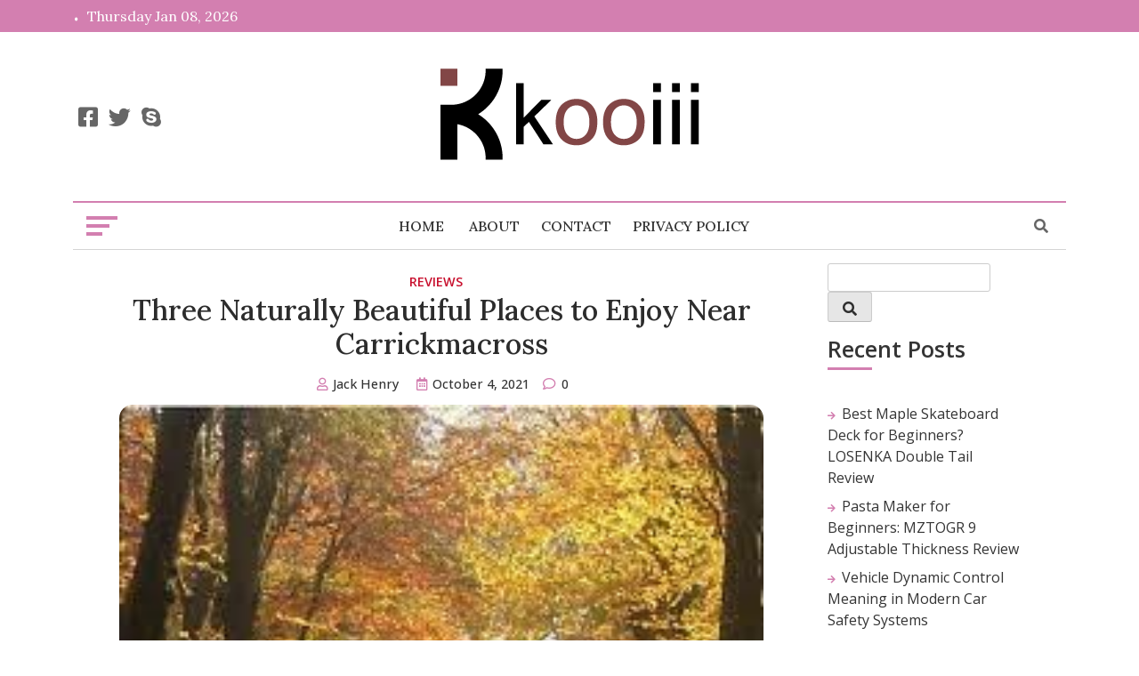

--- FILE ---
content_type: text/html; charset=UTF-8
request_url: https://kooiii.com/reviews/three-naturally-beautiful-places-to-enjoy-near-carrickmacross/
body_size: 68295
content:
<!doctype html>
<html lang="en-US">
<head>
	<meta charset="UTF-8">
	<meta name="viewport" content="width=device-width, initial-scale=1">
	<link rel="profile" href="https://gmpg.org/xfn/11">
	<title>Three Naturally Beautiful Places to Enjoy Near Carrickmacross &#8211; Kooiii.com</title>
<meta name='robots' content='max-image-preview:large' />
<link rel='dns-prefetch' href='//fonts.googleapis.com' />
<link rel="alternate" type="application/rss+xml" title="Kooiii.com &raquo; Feed" href="https://kooiii.com/feed/" />
<link rel="alternate" type="application/rss+xml" title="Kooiii.com &raquo; Comments Feed" href="https://kooiii.com/comments/feed/" />
<link rel="alternate" type="application/rss+xml" title="Kooiii.com &raquo; Three Naturally Beautiful Places to Enjoy Near Carrickmacross Comments Feed" href="https://kooiii.com/reviews/three-naturally-beautiful-places-to-enjoy-near-carrickmacross/feed/" />
<link rel="alternate" title="oEmbed (JSON)" type="application/json+oembed" href="https://kooiii.com/wp-json/oembed/1.0/embed?url=https%3A%2F%2Fkooiii.com%2Freviews%2Fthree-naturally-beautiful-places-to-enjoy-near-carrickmacross%2F" />
<link rel="alternate" title="oEmbed (XML)" type="text/xml+oembed" href="https://kooiii.com/wp-json/oembed/1.0/embed?url=https%3A%2F%2Fkooiii.com%2Freviews%2Fthree-naturally-beautiful-places-to-enjoy-near-carrickmacross%2F&#038;format=xml" />
<style id='wp-img-auto-sizes-contain-inline-css'>
img:is([sizes=auto i],[sizes^="auto," i]){contain-intrinsic-size:3000px 1500px}
/*# sourceURL=wp-img-auto-sizes-contain-inline-css */
</style>
<style id='wp-emoji-styles-inline-css'>

	img.wp-smiley, img.emoji {
		display: inline !important;
		border: none !important;
		box-shadow: none !important;
		height: 1em !important;
		width: 1em !important;
		margin: 0 0.07em !important;
		vertical-align: -0.1em !important;
		background: none !important;
		padding: 0 !important;
	}
/*# sourceURL=wp-emoji-styles-inline-css */
</style>
<style id='wp-block-library-inline-css'>
:root{--wp-block-synced-color:#7a00df;--wp-block-synced-color--rgb:122,0,223;--wp-bound-block-color:var(--wp-block-synced-color);--wp-editor-canvas-background:#ddd;--wp-admin-theme-color:#007cba;--wp-admin-theme-color--rgb:0,124,186;--wp-admin-theme-color-darker-10:#006ba1;--wp-admin-theme-color-darker-10--rgb:0,107,160.5;--wp-admin-theme-color-darker-20:#005a87;--wp-admin-theme-color-darker-20--rgb:0,90,135;--wp-admin-border-width-focus:2px}@media (min-resolution:192dpi){:root{--wp-admin-border-width-focus:1.5px}}.wp-element-button{cursor:pointer}:root .has-very-light-gray-background-color{background-color:#eee}:root .has-very-dark-gray-background-color{background-color:#313131}:root .has-very-light-gray-color{color:#eee}:root .has-very-dark-gray-color{color:#313131}:root .has-vivid-green-cyan-to-vivid-cyan-blue-gradient-background{background:linear-gradient(135deg,#00d084,#0693e3)}:root .has-purple-crush-gradient-background{background:linear-gradient(135deg,#34e2e4,#4721fb 50%,#ab1dfe)}:root .has-hazy-dawn-gradient-background{background:linear-gradient(135deg,#faaca8,#dad0ec)}:root .has-subdued-olive-gradient-background{background:linear-gradient(135deg,#fafae1,#67a671)}:root .has-atomic-cream-gradient-background{background:linear-gradient(135deg,#fdd79a,#004a59)}:root .has-nightshade-gradient-background{background:linear-gradient(135deg,#330968,#31cdcf)}:root .has-midnight-gradient-background{background:linear-gradient(135deg,#020381,#2874fc)}:root{--wp--preset--font-size--normal:16px;--wp--preset--font-size--huge:42px}.has-regular-font-size{font-size:1em}.has-larger-font-size{font-size:2.625em}.has-normal-font-size{font-size:var(--wp--preset--font-size--normal)}.has-huge-font-size{font-size:var(--wp--preset--font-size--huge)}.has-text-align-center{text-align:center}.has-text-align-left{text-align:left}.has-text-align-right{text-align:right}.has-fit-text{white-space:nowrap!important}#end-resizable-editor-section{display:none}.aligncenter{clear:both}.items-justified-left{justify-content:flex-start}.items-justified-center{justify-content:center}.items-justified-right{justify-content:flex-end}.items-justified-space-between{justify-content:space-between}.screen-reader-text{border:0;clip-path:inset(50%);height:1px;margin:-1px;overflow:hidden;padding:0;position:absolute;width:1px;word-wrap:normal!important}.screen-reader-text:focus{background-color:#ddd;clip-path:none;color:#444;display:block;font-size:1em;height:auto;left:5px;line-height:normal;padding:15px 23px 14px;text-decoration:none;top:5px;width:auto;z-index:100000}html :where(.has-border-color){border-style:solid}html :where([style*=border-top-color]){border-top-style:solid}html :where([style*=border-right-color]){border-right-style:solid}html :where([style*=border-bottom-color]){border-bottom-style:solid}html :where([style*=border-left-color]){border-left-style:solid}html :where([style*=border-width]){border-style:solid}html :where([style*=border-top-width]){border-top-style:solid}html :where([style*=border-right-width]){border-right-style:solid}html :where([style*=border-bottom-width]){border-bottom-style:solid}html :where([style*=border-left-width]){border-left-style:solid}html :where(img[class*=wp-image-]){height:auto;max-width:100%}:where(figure){margin:0 0 1em}html :where(.is-position-sticky){--wp-admin--admin-bar--position-offset:var(--wp-admin--admin-bar--height,0px)}@media screen and (max-width:600px){html :where(.is-position-sticky){--wp-admin--admin-bar--position-offset:0px}}

/*# sourceURL=wp-block-library-inline-css */
</style><style id='global-styles-inline-css'>
:root{--wp--preset--aspect-ratio--square: 1;--wp--preset--aspect-ratio--4-3: 4/3;--wp--preset--aspect-ratio--3-4: 3/4;--wp--preset--aspect-ratio--3-2: 3/2;--wp--preset--aspect-ratio--2-3: 2/3;--wp--preset--aspect-ratio--16-9: 16/9;--wp--preset--aspect-ratio--9-16: 9/16;--wp--preset--color--black: #000000;--wp--preset--color--cyan-bluish-gray: #abb8c3;--wp--preset--color--white: #ffffff;--wp--preset--color--pale-pink: #f78da7;--wp--preset--color--vivid-red: #cf2e2e;--wp--preset--color--luminous-vivid-orange: #ff6900;--wp--preset--color--luminous-vivid-amber: #fcb900;--wp--preset--color--light-green-cyan: #7bdcb5;--wp--preset--color--vivid-green-cyan: #00d084;--wp--preset--color--pale-cyan-blue: #8ed1fc;--wp--preset--color--vivid-cyan-blue: #0693e3;--wp--preset--color--vivid-purple: #9b51e0;--wp--preset--gradient--vivid-cyan-blue-to-vivid-purple: linear-gradient(135deg,rgb(6,147,227) 0%,rgb(155,81,224) 100%);--wp--preset--gradient--light-green-cyan-to-vivid-green-cyan: linear-gradient(135deg,rgb(122,220,180) 0%,rgb(0,208,130) 100%);--wp--preset--gradient--luminous-vivid-amber-to-luminous-vivid-orange: linear-gradient(135deg,rgb(252,185,0) 0%,rgb(255,105,0) 100%);--wp--preset--gradient--luminous-vivid-orange-to-vivid-red: linear-gradient(135deg,rgb(255,105,0) 0%,rgb(207,46,46) 100%);--wp--preset--gradient--very-light-gray-to-cyan-bluish-gray: linear-gradient(135deg,rgb(238,238,238) 0%,rgb(169,184,195) 100%);--wp--preset--gradient--cool-to-warm-spectrum: linear-gradient(135deg,rgb(74,234,220) 0%,rgb(151,120,209) 20%,rgb(207,42,186) 40%,rgb(238,44,130) 60%,rgb(251,105,98) 80%,rgb(254,248,76) 100%);--wp--preset--gradient--blush-light-purple: linear-gradient(135deg,rgb(255,206,236) 0%,rgb(152,150,240) 100%);--wp--preset--gradient--blush-bordeaux: linear-gradient(135deg,rgb(254,205,165) 0%,rgb(254,45,45) 50%,rgb(107,0,62) 100%);--wp--preset--gradient--luminous-dusk: linear-gradient(135deg,rgb(255,203,112) 0%,rgb(199,81,192) 50%,rgb(65,88,208) 100%);--wp--preset--gradient--pale-ocean: linear-gradient(135deg,rgb(255,245,203) 0%,rgb(182,227,212) 50%,rgb(51,167,181) 100%);--wp--preset--gradient--electric-grass: linear-gradient(135deg,rgb(202,248,128) 0%,rgb(113,206,126) 100%);--wp--preset--gradient--midnight: linear-gradient(135deg,rgb(2,3,129) 0%,rgb(40,116,252) 100%);--wp--preset--font-size--small: 13px;--wp--preset--font-size--medium: 20px;--wp--preset--font-size--large: 36px;--wp--preset--font-size--x-large: 42px;--wp--preset--spacing--20: 0.44rem;--wp--preset--spacing--30: 0.67rem;--wp--preset--spacing--40: 1rem;--wp--preset--spacing--50: 1.5rem;--wp--preset--spacing--60: 2.25rem;--wp--preset--spacing--70: 3.38rem;--wp--preset--spacing--80: 5.06rem;--wp--preset--shadow--natural: 6px 6px 9px rgba(0, 0, 0, 0.2);--wp--preset--shadow--deep: 12px 12px 50px rgba(0, 0, 0, 0.4);--wp--preset--shadow--sharp: 6px 6px 0px rgba(0, 0, 0, 0.2);--wp--preset--shadow--outlined: 6px 6px 0px -3px rgb(255, 255, 255), 6px 6px rgb(0, 0, 0);--wp--preset--shadow--crisp: 6px 6px 0px rgb(0, 0, 0);}:where(.is-layout-flex){gap: 0.5em;}:where(.is-layout-grid){gap: 0.5em;}body .is-layout-flex{display: flex;}.is-layout-flex{flex-wrap: wrap;align-items: center;}.is-layout-flex > :is(*, div){margin: 0;}body .is-layout-grid{display: grid;}.is-layout-grid > :is(*, div){margin: 0;}:where(.wp-block-columns.is-layout-flex){gap: 2em;}:where(.wp-block-columns.is-layout-grid){gap: 2em;}:where(.wp-block-post-template.is-layout-flex){gap: 1.25em;}:where(.wp-block-post-template.is-layout-grid){gap: 1.25em;}.has-black-color{color: var(--wp--preset--color--black) !important;}.has-cyan-bluish-gray-color{color: var(--wp--preset--color--cyan-bluish-gray) !important;}.has-white-color{color: var(--wp--preset--color--white) !important;}.has-pale-pink-color{color: var(--wp--preset--color--pale-pink) !important;}.has-vivid-red-color{color: var(--wp--preset--color--vivid-red) !important;}.has-luminous-vivid-orange-color{color: var(--wp--preset--color--luminous-vivid-orange) !important;}.has-luminous-vivid-amber-color{color: var(--wp--preset--color--luminous-vivid-amber) !important;}.has-light-green-cyan-color{color: var(--wp--preset--color--light-green-cyan) !important;}.has-vivid-green-cyan-color{color: var(--wp--preset--color--vivid-green-cyan) !important;}.has-pale-cyan-blue-color{color: var(--wp--preset--color--pale-cyan-blue) !important;}.has-vivid-cyan-blue-color{color: var(--wp--preset--color--vivid-cyan-blue) !important;}.has-vivid-purple-color{color: var(--wp--preset--color--vivid-purple) !important;}.has-black-background-color{background-color: var(--wp--preset--color--black) !important;}.has-cyan-bluish-gray-background-color{background-color: var(--wp--preset--color--cyan-bluish-gray) !important;}.has-white-background-color{background-color: var(--wp--preset--color--white) !important;}.has-pale-pink-background-color{background-color: var(--wp--preset--color--pale-pink) !important;}.has-vivid-red-background-color{background-color: var(--wp--preset--color--vivid-red) !important;}.has-luminous-vivid-orange-background-color{background-color: var(--wp--preset--color--luminous-vivid-orange) !important;}.has-luminous-vivid-amber-background-color{background-color: var(--wp--preset--color--luminous-vivid-amber) !important;}.has-light-green-cyan-background-color{background-color: var(--wp--preset--color--light-green-cyan) !important;}.has-vivid-green-cyan-background-color{background-color: var(--wp--preset--color--vivid-green-cyan) !important;}.has-pale-cyan-blue-background-color{background-color: var(--wp--preset--color--pale-cyan-blue) !important;}.has-vivid-cyan-blue-background-color{background-color: var(--wp--preset--color--vivid-cyan-blue) !important;}.has-vivid-purple-background-color{background-color: var(--wp--preset--color--vivid-purple) !important;}.has-black-border-color{border-color: var(--wp--preset--color--black) !important;}.has-cyan-bluish-gray-border-color{border-color: var(--wp--preset--color--cyan-bluish-gray) !important;}.has-white-border-color{border-color: var(--wp--preset--color--white) !important;}.has-pale-pink-border-color{border-color: var(--wp--preset--color--pale-pink) !important;}.has-vivid-red-border-color{border-color: var(--wp--preset--color--vivid-red) !important;}.has-luminous-vivid-orange-border-color{border-color: var(--wp--preset--color--luminous-vivid-orange) !important;}.has-luminous-vivid-amber-border-color{border-color: var(--wp--preset--color--luminous-vivid-amber) !important;}.has-light-green-cyan-border-color{border-color: var(--wp--preset--color--light-green-cyan) !important;}.has-vivid-green-cyan-border-color{border-color: var(--wp--preset--color--vivid-green-cyan) !important;}.has-pale-cyan-blue-border-color{border-color: var(--wp--preset--color--pale-cyan-blue) !important;}.has-vivid-cyan-blue-border-color{border-color: var(--wp--preset--color--vivid-cyan-blue) !important;}.has-vivid-purple-border-color{border-color: var(--wp--preset--color--vivid-purple) !important;}.has-vivid-cyan-blue-to-vivid-purple-gradient-background{background: var(--wp--preset--gradient--vivid-cyan-blue-to-vivid-purple) !important;}.has-light-green-cyan-to-vivid-green-cyan-gradient-background{background: var(--wp--preset--gradient--light-green-cyan-to-vivid-green-cyan) !important;}.has-luminous-vivid-amber-to-luminous-vivid-orange-gradient-background{background: var(--wp--preset--gradient--luminous-vivid-amber-to-luminous-vivid-orange) !important;}.has-luminous-vivid-orange-to-vivid-red-gradient-background{background: var(--wp--preset--gradient--luminous-vivid-orange-to-vivid-red) !important;}.has-very-light-gray-to-cyan-bluish-gray-gradient-background{background: var(--wp--preset--gradient--very-light-gray-to-cyan-bluish-gray) !important;}.has-cool-to-warm-spectrum-gradient-background{background: var(--wp--preset--gradient--cool-to-warm-spectrum) !important;}.has-blush-light-purple-gradient-background{background: var(--wp--preset--gradient--blush-light-purple) !important;}.has-blush-bordeaux-gradient-background{background: var(--wp--preset--gradient--blush-bordeaux) !important;}.has-luminous-dusk-gradient-background{background: var(--wp--preset--gradient--luminous-dusk) !important;}.has-pale-ocean-gradient-background{background: var(--wp--preset--gradient--pale-ocean) !important;}.has-electric-grass-gradient-background{background: var(--wp--preset--gradient--electric-grass) !important;}.has-midnight-gradient-background{background: var(--wp--preset--gradient--midnight) !important;}.has-small-font-size{font-size: var(--wp--preset--font-size--small) !important;}.has-medium-font-size{font-size: var(--wp--preset--font-size--medium) !important;}.has-large-font-size{font-size: var(--wp--preset--font-size--large) !important;}.has-x-large-font-size{font-size: var(--wp--preset--font-size--x-large) !important;}
/*# sourceURL=global-styles-inline-css */
</style>

<style id='classic-theme-styles-inline-css'>
/*! This file is auto-generated */
.wp-block-button__link{color:#fff;background-color:#32373c;border-radius:9999px;box-shadow:none;text-decoration:none;padding:calc(.667em + 2px) calc(1.333em + 2px);font-size:1.125em}.wp-block-file__button{background:#32373c;color:#fff;text-decoration:none}
/*# sourceURL=/wp-includes/css/classic-themes.min.css */
</style>
<link rel='stylesheet' id='contact-form-7-css' href='https://kooiii.com/wp-content/plugins/contact-form-7/includes/css/styles.css?ver=6.1.4' media='all' />
<link rel='stylesheet' id='ez-toc-css' href='https://kooiii.com/wp-content/plugins/easy-table-of-contents/assets/css/screen.min.css?ver=2.0.79.2' media='all' />
<style id='ez-toc-inline-css'>
div#ez-toc-container .ez-toc-title {font-size: 120%;}div#ez-toc-container .ez-toc-title {font-weight: 500;}div#ez-toc-container ul li , div#ez-toc-container ul li a {font-size: 95%;}div#ez-toc-container ul li , div#ez-toc-container ul li a {font-weight: 500;}div#ez-toc-container nav ul ul li {font-size: 90%;}.ez-toc-box-title {font-weight: bold; margin-bottom: 10px; text-align: center; text-transform: uppercase; letter-spacing: 1px; color: #666; padding-bottom: 5px;position:absolute;top:-4%;left:5%;background-color: inherit;transition: top 0.3s ease;}.ez-toc-box-title.toc-closed {top:-25%;}
.ez-toc-container-direction {direction: ltr;}.ez-toc-counter ul{counter-reset: item ;}.ez-toc-counter nav ul li a::before {content: counters(item, '.', decimal) '. ';display: inline-block;counter-increment: item;flex-grow: 0;flex-shrink: 0;margin-right: .2em; float: left; }.ez-toc-widget-direction {direction: ltr;}.ez-toc-widget-container ul{counter-reset: item ;}.ez-toc-widget-container nav ul li a::before {content: counters(item, '.', decimal) '. ';display: inline-block;counter-increment: item;flex-grow: 0;flex-shrink: 0;margin-right: .2em; float: left; }
/*# sourceURL=ez-toc-inline-css */
</style>
<link rel='stylesheet' id='clean-design-blog-font-awesome-css' href='https://kooiii.com/wp-content/themes/clean-design-blogs/assets/lib/fontawesome/css/all.min.css?ver=5.15.3' media='all' />
<link rel='stylesheet' id='slick-slider-css' href='https://kooiii.com/wp-content/themes/clean-design-blogs/assets/lib/slick/slick.css?ver=1.8.1' media='all' />
<link rel='stylesheet' id='clean_design_blog_maincss-css' href='https://kooiii.com/wp-content/themes/clean-design-blogs/assets/style/main.css?ver=1.8.0' media='all' />
<style id='clean_design_blog_maincss-inline-css'>
.bmm-block-categories-collection--layout-three .categories-wrap .category-item.cat-3{ background-color : #00000035 }
.bmm-block .bmm-post-cats-wrap .bmm-post-cat.bmm-cat-3{ background-color : #000000;}
.bmm-block .bmm-post-cats-wrap .bmm-post-cat.bmm-cat-3{ color : #000000;}
.bmm-post .bmm-post-cat a.bmm-cat-3{ color : #000000;}
.posts-list-wrap .post-content-wrap .post-cats-wrap .bmm-post-cat.bmm-cat-3{ color : #000000;}
.bmm-block-categories-collection--layout-three .categories-wrap .category-item.cat-2{ background-color : #00000035 }
.bmm-block .bmm-post-cats-wrap .bmm-post-cat.bmm-cat-2{ background-color : #000000;}
.bmm-block .bmm-post-cats-wrap .bmm-post-cat.bmm-cat-2{ color : #000000;}
.bmm-post .bmm-post-cat a.bmm-cat-2{ color : #000000;}
.posts-list-wrap .post-content-wrap .post-cats-wrap .bmm-post-cat.bmm-cat-2{ color : #000000;}
.bmm-block-categories-collection--layout-three .categories-wrap .category-item.cat-8{ background-color : #00000035 }
.bmm-block .bmm-post-cats-wrap .bmm-post-cat.bmm-cat-8{ background-color : #000000;}
.bmm-block .bmm-post-cats-wrap .bmm-post-cat.bmm-cat-8{ color : #000000;}
.bmm-post .bmm-post-cat a.bmm-cat-8{ color : #000000;}
.posts-list-wrap .post-content-wrap .post-cats-wrap .bmm-post-cat.bmm-cat-8{ color : #000000;}
.bmm-block-categories-collection--layout-three .categories-wrap .category-item.cat-9{ background-color : #00000035 }
.bmm-block .bmm-post-cats-wrap .bmm-post-cat.bmm-cat-9{ background-color : #000000;}
.bmm-block .bmm-post-cats-wrap .bmm-post-cat.bmm-cat-9{ color : #000000;}
.bmm-post .bmm-post-cat a.bmm-cat-9{ color : #000000;}
.posts-list-wrap .post-content-wrap .post-cats-wrap .bmm-post-cat.bmm-cat-9{ color : #000000;}
.bmm-block-categories-collection--layout-three .categories-wrap .category-item.cat-56{ background-color : #00000035 }
.bmm-block .bmm-post-cats-wrap .bmm-post-cat.bmm-cat-56{ background-color : #000000;}
.bmm-block .bmm-post-cats-wrap .bmm-post-cat.bmm-cat-56{ color : #000000;}
.bmm-post .bmm-post-cat a.bmm-cat-56{ color : #000000;}
.posts-list-wrap .post-content-wrap .post-cats-wrap .bmm-post-cat.bmm-cat-56{ color : #000000;}
.bmm-block-categories-collection--layout-three .categories-wrap .category-item.cat-4{ background-color : #00000035 }
.bmm-block .bmm-post-cats-wrap .bmm-post-cat.bmm-cat-4{ background-color : #000000;}
.bmm-block .bmm-post-cats-wrap .bmm-post-cat.bmm-cat-4{ color : #000000;}
.bmm-post .bmm-post-cat a.bmm-cat-4{ color : #000000;}
.posts-list-wrap .post-content-wrap .post-cats-wrap .bmm-post-cat.bmm-cat-4{ color : #000000;}
.bmm-block-categories-collection--layout-three .categories-wrap .category-item.cat-10{ background-color : #00000035 }
.bmm-block .bmm-post-cats-wrap .bmm-post-cat.bmm-cat-10{ background-color : #000000;}
.bmm-block .bmm-post-cats-wrap .bmm-post-cat.bmm-cat-10{ color : #000000;}
.bmm-post .bmm-post-cat a.bmm-cat-10{ color : #000000;}
.posts-list-wrap .post-content-wrap .post-cats-wrap .bmm-post-cat.bmm-cat-10{ color : #000000;}
.bmm-block-categories-collection--layout-three .categories-wrap .category-item.cat-1{ background-color : #00000035 }
.bmm-block .bmm-post-cats-wrap .bmm-post-cat.bmm-cat-1{ background-color : #000000;}
.bmm-block .bmm-post-cats-wrap .bmm-post-cat.bmm-cat-1{ color : #000000;}
.bmm-post .bmm-post-cat a.bmm-cat-1{ color : #000000;}
.posts-list-wrap .post-content-wrap .post-cats-wrap .bmm-post-cat.bmm-cat-1{ color : #000000;}
.bmm-block-categories-collection--layout-three .categories-wrap .category-item.cat-7{ background-color : #00000035 }
.bmm-block .bmm-post-cats-wrap .bmm-post-cat.bmm-cat-7{ background-color : #000000;}
.bmm-block .bmm-post-cats-wrap .bmm-post-cat.bmm-cat-7{ color : #000000;}
.bmm-post .bmm-post-cat a.bmm-cat-7{ color : #000000;}
.posts-list-wrap .post-content-wrap .post-cats-wrap .bmm-post-cat.bmm-cat-7{ color : #000000;}
.bmm-block-categories-collection--layout-three .categories-wrap .category-item.cat-11{ background-color : #00000035 }
.bmm-block .bmm-post-cats-wrap .bmm-post-cat.bmm-cat-11{ background-color : #000000;}
.bmm-block .bmm-post-cats-wrap .bmm-post-cat.bmm-cat-11{ color : #000000;}
.bmm-post .bmm-post-cat a.bmm-cat-11{ color : #000000;}
.posts-list-wrap .post-content-wrap .post-cats-wrap .bmm-post-cat.bmm-cat-11{ color : #000000;}
.bmm-block-categories-collection--layout-three .categories-wrap .category-item.cat-6{ background-color : #00000035 }
.bmm-block .bmm-post-cats-wrap .bmm-post-cat.bmm-cat-6{ background-color : #000000;}
.bmm-block .bmm-post-cats-wrap .bmm-post-cat.bmm-cat-6{ color : #000000;}
.bmm-post .bmm-post-cat a.bmm-cat-6{ color : #000000;}
.posts-list-wrap .post-content-wrap .post-cats-wrap .bmm-post-cat.bmm-cat-6{ color : #000000;}
.menu_search_wrap_inner { border-top: 2px solid #D37FB0; border-bottom-color: #d5d5d5 }header .hamburger div { background: #D37FB0!important;}.header-search-bar .form-group input { border: 1px solid #666666;}.header-search-bar .fa-search, .header_search_icon .fa-search { color: #666666;}.menu_search_wrap_inner { box-shadow: none; }#site-navigation {border-bottom-color:#D37FB0}
/*------- Top Header color settings ------------*/
#blaze-top-header{ background-color: #D37FB0; }#blaze-top-header #top-header-menu li a,#blaze-top-header .top-header-date_outerwrap .top-header-date, #blaze-top-header .top-header-social-icons i,#blaze-top-header .top-header-tags a { color:  !important}.mainsite--box-layout .site-branding-section-wrap .container .row{ background-color:;}.mainsite--full-layout .site-branding-section-wrap { background-color:;}.site-branding-section-wrap .top-header-social-icons i,.site-branding-section-wrap  #top-header-menu i, .site-branding-section-wrap .top-header-social-icons i{color:#666666}#masthead button.menu-toggle{ background-color:#d37fb0; color: #ffffff }/*------- Footer color settings ------------*/
.site-footer .widget { color:#ffffff; }.site-footer .widget h2, .footer-inner .widget_nav_menu li a, .site-footer .widget p, .site-footer .widget a, .site-footer .widget h3  { color: #ffffff!important;}.footer-inner .footer-widget h2:after { background-color:#ffffff;}#bottom-footer{ background-color: #f7f7f7;}#bottom-footer a,#bottom-footer .bottom-footer-inner .bottom-footer-menu ul li:after,  #bottom-footer a:after, #bottom-footer i, #bottom-footer .site-info { color: #020202;}.bmm-block-banner-slider--layout-two .slick-dots li.slick-active button:before,
	figure .author-tag,
	.bmm-block-banner-slider--layout-three.bmm-banner-slider-block .slick-dots li.slick-active button:before,
	.bmm-block-banner-slider--layout-two.bmm-banner-slider-block .slick-dots li.slick-active button:before,
	body.widget-title-layout-one .bmm-block-title span:after,
	.bmm-block-post-grid-alter--layout-three .bmm-post-wrapper > article.bmm-post.no-thumb .content_meta_wrap,
	.widget_clean_design_blog_social_icons_widget .social-wrap a 
	{
    background-color: #d37fb0!important;
	}.bmm-read-more-two a:after{ color: #d37fb0!important }.woocommerce ul.products li.product .price {color:#d37fb0!important;}.woocommerce span.onsale, .woocommerce #respond input#submit, .woocommerce a.button, .woocommerce button.button, .woocommerce input.button {
		background-color:#d37fb0!important;
	}.header--layout-three .header-search-wrap{ border: 1px solid #d37fb0;
    border-top: 4px solid#d37fb0;}.header--layout-three .header-search-wrap .fa.fa-search, .container .slick-dots li.slick-active button:before {color:#d37fb0;}.banner-slider-item.no-thumb .bmm-post-slider-img { background-color: #d37fb0!important;}.bmm-post.no-thumb .post-thumb-wrap, .bmm-block-post-carousel--layout-three .slick-track .slick-slide.no-thumb { background-color:#d37fb0; border-radius: 30px; height: 50%;}.bmm-post-title a:hover {color: #d37fb0;}body .bmm-banner-slider-block .prev-icon,
	body .bmm-banner-slider-block .next-icon,
	.bmm-banner-slider-block .slick-dots li.slick-active button:before,
	.bmm-post-date a:before,
	.bmm-post-comments-wrap a:before,
	.wp-block-latest-posts li a:before, .wp-block-archives li a:before, .wp-block-page-list li a:before, .widget_nav_menu ul li a:before, .widget_categories ul li a:before, .wp-block-latest-comments__comment footer:before, .widget_archive ul li a:before, .widget_recent_entries ul li a:before,
	.trail-item:before{ color:#d37fb0!important;}.bmm-block-title span,
	.bmm-block-banner-slider--layout-three .banner-slider-item .bmm-post-content-wrap 
	{border-color: #d37fb0!important}
/*# sourceURL=clean_design_blog_maincss-inline-css */
</style>
<link rel='stylesheet' id='clean_design_blog_blockcss-css' href='https://kooiii.com/wp-content/themes/clean-design-blogs/assets/style/blocks/blocks.css?ver=1.8.0' media='all' />
<link rel='stylesheet' id='clean-design-blog-fonts-css' href='https://fonts.googleapis.com/css?family=Lora%3Aital%2Cwght%400%2C400%3B0%2C500%3B0%2C600%3B0%2C700%3B1%2C400%3B1%2C500%3B1%2C600%3B1%2C700%7COpen+Sans%3Aital%2Cwght%400%2C400%3B0%2C500%3B0%2C600%3B1%2C400%3B1%2C500%3B1%2C600%26display%3Dswap&#038;subset=cyrillic%2Ccyrillic-ext' media='all' />
<link rel='stylesheet' id='clean-design-blog-style-css' href='https://kooiii.com/wp-content/themes/clean-design-blogs/style.css?ver=1.8.0' media='all' />
<script src="https://kooiii.com/wp-includes/js/jquery/jquery.min.js?ver=3.7.1" id="jquery-core-js"></script>
<script src="https://kooiii.com/wp-includes/js/jquery/jquery-migrate.min.js?ver=3.4.1" id="jquery-migrate-js"></script>
<link rel="https://api.w.org/" href="https://kooiii.com/wp-json/" /><link rel="alternate" title="JSON" type="application/json" href="https://kooiii.com/wp-json/wp/v2/posts/269" /><link rel="EditURI" type="application/rsd+xml" title="RSD" href="https://kooiii.com/xmlrpc.php?rsd" />
<link rel="canonical" href="https://kooiii.com/reviews/three-naturally-beautiful-places-to-enjoy-near-carrickmacross/" />
<meta name="google-site-verification" content="YGYcJuQcB-FkyeRb-Oma09t4sTSccg7HQULZWcicMLg" />
<meta name="publisuites-verify-code" content="aHR0cHM6Ly9rb29paWkuY29t" /><link rel="pingback" href="https://kooiii.com/xmlrpc.php">		<style type="text/css">
					.site-title,
			.site-description {
				position: absolute;
				clip: rect(1px, 1px, 1px, 1px);
				}
					</style>
		<link rel="icon" href="https://kooiii.com/wp-content/uploads/2023/07/cropped-kooiii-favicon-32x32.png" sizes="32x32" />
<link rel="icon" href="https://kooiii.com/wp-content/uploads/2023/07/cropped-kooiii-favicon-192x192.png" sizes="192x192" />
<link rel="apple-touch-icon" href="https://kooiii.com/wp-content/uploads/2023/07/cropped-kooiii-favicon-180x180.png" />
<meta name="msapplication-TileImage" content="https://kooiii.com/wp-content/uploads/2023/07/cropped-kooiii-favicon-270x270.png" />
</head>

<body data-rsssl=1 class="wp-singular post-template-default single single-post postid-269 single-format-standard wp-custom-logo wp-theme-clean-design-blogs mainsite--box-layout header--layout-three widget-title-layout-one menu_hover_1 right-sidebar full-width">
	<div id="page" class="site">
	<a class="skip-link screen-reader-text" href="#primary">Skip to content</a>
	        <div id="blaze-top-header">
            <div class="container">
                <div class="row align-items-center top_header_inner_wrap">
                    <div class="top-header-date_outerwrap">
                        <div class="top-header-date has_dot ">
                            Thursday Jan 08, 2026                        </div>
                    </div>
                </div><!-- .row -->
            </div><!-- .container -->
        </div><!-- #blaze-top-header -->
<header id="masthead" class="site-header">
    <div class="site-branding-section-wrap">
        <div class='container'>
            <div class="row align-items-center site-branding-inner-wrap">
                <div class="top-header-social-icons_outerwrap">
                    <div class="top-header-social-icons">
                        <a href="#" target="_self" rel="noopener"><i class="fab fa-facebook-square"></i></a><a href="#" target="_self" rel="noopener"><i class="fab fa-twitter"></i></a><a href="#" target="_self" rel="noopener"><i class="fab fa-skype"></i></a>                    </div>
                </div>
                <div class="site-branding">
                    <a href="https://kooiii.com/" class="custom-logo-link" rel="home"><img width="300" height="110" src="https://kooiii.com/wp-content/uploads/2023/07/kooiii-logo.png" class="custom-logo" alt="Kooiii.com" decoding="async" /></a>                        <p class="site-title"><a href="https://kooiii.com/" rel="home">Kooiii.com</a></p>
                                                <p class="site-description">News, Info, Random</p>
                                    </div><!-- .site-branding -->
                
                <div class="top-header-menu_outerwrap">
                    <div class="top-header-menu_wrap">
                                            </div>
                </div>
            </div><!-- .row-->
        </div><!-- .container -->
    </div><!-- .site-branding-section-wrap -->
    <div class="main-navigation-section-wrap">
        <div class="container">
            <div class="row align-items-center menu_search_wrap_inner">
                                        <div class="header-toggle-sidebar-wrap">
                            <a class="header-sidebar-trigger hamburger" href="javascript:void(0)">
                                <div class="top-bun"></div>
                                <div class="meat"></div>
                                <div class="bottom-bun"></div>
                            </a>
                            <div class="header-sidebar-content">
                                <div class="header_sidebar-content-inner-wrap">
                                    <a class="header-sidebar-trigger-close" href="javascript:void(0)"><i class="far fa-window-close"></i></a>
                                    <section id="clean_design_blog_posts_list_widget-2" class="widget widget_clean_design_blog_posts_list_widget"><h3 class="widget-title bmm-block-title"><span>Posts List</span></h3>            <div class="posts-wrap posts-list-wrap">
                                            <div class="post-item">
                                <div class="post_thumb_image bmm-post-thumb">
                                    <img src="https://kooiii.com/wp-content/uploads/2026/01/Canadian-maple-skateboard-deck-layers-showing-wood-grain-and-construction.jpg">
                                </div>
                                <div class="post-content-wrap">
                                    <h2 class="bmm-post-title post-title"><a href="https://kooiii.com/reviews/maple-skateboard-deck-for-beginners/">Best Maple Skateboard Deck for Beginners? LOSENKA Double Tail Review</a></h2>                                </div>
                            </div>
                                                <div class="post-item">
                                <div class="post_thumb_image bmm-post-thumb">
                                    <img src="https://kooiii.com/wp-content/uploads/2026/01/MZTOGR-Pasta-Maker-03.jpg">
                                </div>
                                <div class="post-content-wrap">
                                    <h2 class="bmm-post-title post-title"><a href="https://kooiii.com/reviews/mztogr-9-adjustable-thickness-review/">Pasta Maker for Beginners: MZTOGR 9 Adjustable Thickness Review</a></h2>                                </div>
                            </div>
                                                <div class="post-item">
                                <div class="post_thumb_image bmm-post-thumb">
                                    <img src="https://kooiii.com/wp-content/uploads/2026/01/Vehicle-Dynamic-Control-Meaning-in-Modern-Car-Safety-Systems-Guide.jpg">
                                </div>
                                <div class="post-content-wrap">
                                    <h2 class="bmm-post-title post-title"><a href="https://kooiii.com/auto/vehicle-dynamic-control-meaning/">Vehicle Dynamic Control Meaning in Modern Car Safety Systems</a></h2>                                </div>
                            </div>
                                </div>
    </section>                                </div>
                            </div>
                        </div>
                                <div class="main-navigation-wrap">
                    <nav id="site-navigation" class="main-navigation" aria-label="Primary Menu">
                        <button id="menu-toggle" class="menu-toggle" aria-controls="primary-menu" aria-expanded="false">
                        <i class="fas fa-bars"></i><i class="fas fa-times"></i>
                        </button>
                        <div id="site-header-menu" class="site-header-menu">
                                <ul id="menu-main-menu" class="primary-menu">		<li class="menu-item "><a href="https://kooiii.com/">
			Home</a></li>
		<li class="menu-item "><a href="https://kooiii.com/about/">About</a></li><li class="menu-item "><a href="https://kooiii.com/contact/">Contact</a></li><li class="menu-item "><a href="https://kooiii.com/privacy-policy/">Privacy Policy</a></li></ul>                        </div>
                    </nav><!-- #site-navigation -->
                </div>
                                        <div class="header_search_icon">
                            <a href="javascript:void(0)" class="main_search_icon"><i class="fas fa-search main_search_icon"></i></a>
                            <div class="header-search-wrap">
                                <div class="header-search-bar">
                                    <form method="get" class="search-form" action="https://kooiii.com/">
	<div class="form-group">
		<span class="screen-reader-text"></span>
	    <input type="text" class="form-control" value="" name="s" placeholder="">
		<button class="search-button" type="submit"><span class="fa fa-search"></span></button>	
	</div>
</form>                                </div><!-- !header-search-bar -->
                            </div>

                        </div>
            
                        
                            </div><!-- .row -->
        </div><!-- .container -->
    </div><!-- .main-navigation-section-wrap -->

</header><!-- #masthead -->
	<main id="primary" class="site-main">
		<div class="container">
			<div class="row">
				<div class="blaze-main-content cdb-single-post-content">
					
<article id="post-269" class="post-269 post type-post status-publish format-standard has-post-thumbnail hentry category-reviews">
    <header class="entry-header">
                    <div class="bmm-post-meta single-postmeta-cat">
                <span class="bmm-post-cat cat-links"> <a class="bmm-post-cat bmm-cat-1" href="https://kooiii.com/reviews/">Reviews</a> </span>            </div>
        <h1 class="bmm-post-title">Three Naturally Beautiful Places to Enjoy Near Carrickmacross</h1>        <div class="single-postmeta-wrap">
            <span class="bmm-post-author-name bmm-post-meta-item byline">  <span class="author vcard"><a class="url fn n" href="https://kooiii.com/author/admin/">Jack Henry</a></span></span><span class="bmm-post-date bmm-post-meta-item">  <a href="https://kooiii.com/2021/10/04/" rel="bookmark"><time class="entry-date published updated" datetime="2021-10-04T12:40:46+00:00">October 4, 2021</time></a></span><span class="bmm-post-meta-item bmm-post-comments-number"><a href="https://kooiii.com/reviews/three-naturally-beautiful-places-to-enjoy-near-carrickmacross//#comments">0</a></span>        </div>
                    <div class="bmm-post-thumb">
                
			<div class="post-thumbnail">
				<img width="233" height="216" src="https://kooiii.com/wp-content/uploads/2021/10/Three-Naturally-Beautiful-Places-to-Enjoy-Near-Carrickmacross2.jpg" class="attachment-post-thumbnail size-post-thumbnail wp-post-image" alt="" decoding="async" fetchpriority="high" />			</div><!-- .post-thumbnail -->

		            </div>
            </header><!-- .entry-header -->

    <div class="entry-content">
        <p>If you are looking for a place to stay this Autumn which will offer you the rest and relaxation of the countryside withing easy reach, as well as the facilities of a town such as shops like Vodafone Carrickmacross shop, <a href="https://kingcommunications.ie/vodafone-stores-near-me/carrickmacross/">King Communications</a> and pubs and restaurants to enjoy in the evening, then Carrickmacross is perfect for you. It is within easy reach of some stunning parts of Ireland that are a joy for walkers and people who want to get away from it all and enjoy nature. Here are some places that you can enjoy these…<span id="more-269"></span></p>
<p>Ballybay Wetlands Centre – Bird watchers as well as birds flock to this special spot. Protecting and preserving the wetlands is important, as they are a huge part of the ecosystem and home to many plants and animals as well as birds. As well as being able to see the local wildlife, there are also some beautiful walking trails within the 65-acre area.</p>
<p><img decoding="async" class="alignnone size-medium wp-image-270" src="https://kooiii.com/wp-content/uploads/2021/10/Three-Naturally-Beautiful-Places-to-Enjoy-Near-Carrickmacross-300x125.jpg" alt="" width="300" height="125" srcset="https://kooiii.com/wp-content/uploads/2021/10/Three-Naturally-Beautiful-Places-to-Enjoy-Near-Carrickmacross-300x125.jpg 300w, https://kooiii.com/wp-content/uploads/2021/10/Three-Naturally-Beautiful-Places-to-Enjoy-Near-Carrickmacross.jpg 348w" sizes="(max-width: 300px) 100vw, 300px" /></p>
<p><a href="https://www.google.com/imgres?imgurl=http%3A%2F%2Fballybaywetlands.ie%2Fwp-content%2Fuploads%2F2015%2F11%2Ffront-view.jpg&amp;imgrefurl=https%3A%2F%2Fballybaywetlands.ie%2F&amp;tbnid=sdmU7kT4zCes6M&amp;vet=12ahUKEwiP0JfRyKLzAhUIaRoKHYPlBiYQMygBegUIARCbAQ..i&amp;docid=8-0zM2wXbPnBMM&amp;w=1400&amp;h=583&amp;q=ballybay%20wetlands&amp;ved=2ahUKEwiP0JfRyKLzAhUIaRoKHYPlBiYQMygBegUIARCbAQ">Image Credit</a></p>
<p>Dartrey Forest Park – To go into the magical woodlands go to Dartrey Forest Park. This once belonged to the Dawson family and is home to some spectacular scenery – the forest also has many lakes in it, which link up to the main <a href="https://www.youtube.com/watch?v=dhW81pc5gIc">Dromore River</a>. For a place to enjoy the peace and tranquillity of nature there is nowhere better!</p>
<p><img decoding="async" class="alignnone size-full wp-image-271" src="https://kooiii.com/wp-content/uploads/2021/10/Three-Naturally-Beautiful-Places-to-Enjoy-Near-Carrickmacross2.jpg" alt="" width="233" height="216" /></p>
<p><a href="https://www.google.com/imgres?imgurl=https%3A%2F%2Fmonaghantourism.com%2Fwp-content%2Fuploads%2F2019%2F10%2Fdartreyforest.jpg&amp;imgrefurl=https%3A%2F%2Fmonaghantourism.com%2Flisting%2Fdartrey-forest%2F&amp;tbnid=LRPYr9fG6MTLvM&amp;vet=12ahUKEwiFmZO_yKLzAhWp8IUKHdvGCUAQMygAegUIARCcAQ..i&amp;docid=HSG5ZYRc93HWaM&amp;w=800&amp;h=743&amp;q=dartrey%20forest&amp;ved=2ahUKEwiFmZO_yKLzAhWp8IUKHdvGCUAQMygAegUIARCcAQ">Image Credit</a></p>
<p>Emy Lough – If you have little ones in tow this is a great place to go. The lake is stunning and has a small beach area – perfect for kids to play, as well as swim in the lake. There is also a picnic area, so you can really make a day of it.</p>
<p>&nbsp;</p>
        <div class="single-author-box">
            <div class="author_img_single">
                <img alt='' src='https://secure.gravatar.com/avatar/760c1b05857220d39a3b5a8abfc4540470090349797ba3a33f03547e9e6f1fa5?s=96&#038;d=mm&#038;r=g' class='avatar avatar-96 photo' height='96' width='96' loading='lazy' />            </div>
            <div class="author-content-wrap">
                <h2 class="author-name">Jack Henry</h2>
                            </div>
        </div>
        </div><!-- .entry-content -->
</article><!-- #post-269 -->
	<nav class="navigation post-navigation" aria-label="Posts">
		<h2 class="screen-reader-text">Post navigation</h2>
		<div class="nav-links"><div class="nav-previous"><a href="https://kooiii.com/reviews/amazing-facts-about-spiderwebs/" rel="prev"><span class="nav-subtitle"><i class="fas fa-angle-double-left"></i>Previous</span><span class="nav-thumb"><div class="nav_thumb_wrap"><img src="https://kooiii.com/wp-content/uploads/2021/10/Amazing-facts-about-spiderwebs2-300x173.png"></div><span class="nav-title">Amazing facts about spiderwebs</span></span></a></div><div class="nav-next"><a href="https://kooiii.com/reviews/what-was-the-first-water-irrigation-system/" rel="next"><span class="nav-subtitle">Next<i class="fas fa-angle-double-right"></i></span><span class="nav-thumb"><span class="nav-title">What was the first water irrigation system?</span><div class="nav_thumb_wrap"><img src=""></div></span></a></div></div>
	</nav><div id="comments" class="comments-area">
		<div id="respond" class="comment-respond">
		<h3 id="reply-title" class="comment-reply-title">Leave a Reply <small><a rel="nofollow" id="cancel-comment-reply-link" href="/reviews/three-naturally-beautiful-places-to-enjoy-near-carrickmacross/#respond" style="display:none;">Cancel reply</a></small></h3><form action="https://kooiii.com/wp-comments-post.php" method="post" id="commentform" class="comment-form"><p class="comment-notes"><span id="email-notes">Your email address will not be published.</span> <span class="required-field-message">Required fields are marked <span class="required">*</span></span></p><p class="comment-form-comment"><label for="comment">Comment <span class="required">*</span></label> <textarea id="comment" name="comment" cols="45" rows="8" maxlength="65525" required></textarea></p><p class="comment-form-author"><label for="author">Name <span class="required">*</span></label> <input id="author" name="author" type="text" value="" size="30" maxlength="245" autocomplete="name" required /></p>
<p class="comment-form-email"><label for="email">Email <span class="required">*</span></label> <input id="email" name="email" type="email" value="" size="30" maxlength="100" aria-describedby="email-notes" autocomplete="email" required /></p>
<p class="comment-form-url"><label for="url">Website</label> <input id="url" name="url" type="url" value="" size="30" maxlength="200" autocomplete="url" /></p>
<p class="comment-form-cookies-consent"><input id="wp-comment-cookies-consent" name="wp-comment-cookies-consent" type="checkbox" value="yes" /> <label for="wp-comment-cookies-consent">Save my name, email, and website in this browser for the next time I comment.</label></p>
<p class="form-submit"><input name="submit" type="submit" id="submit" class="submit" value="Post Comment" /> <input type='hidden' name='comment_post_ID' value='269' id='comment_post_ID' />
<input type='hidden' name='comment_parent' id='comment_parent' value='0' />
</p><p style="display: none;"><input type="hidden" id="akismet_comment_nonce" name="akismet_comment_nonce" value="142e2b912b" /></p><p style="display: none !important;" class="akismet-fields-container" data-prefix="ak_"><label>&#916;<textarea name="ak_hp_textarea" cols="45" rows="8" maxlength="100"></textarea></label><input type="hidden" id="ak_js_1" name="ak_js" value="106"/><script>document.getElementById( "ak_js_1" ).setAttribute( "value", ( new Date() ).getTime() );</script></p></form>	</div><!-- #respond -->
	</div><!-- #comments -->            <div class="single-related-posts-section">
                <h3 class="bmm-block-title"><span>Related Posts</span></h3><div class="single-related-posts-wrap">                                <article post-id="post-1924" class="bmm-post">
                                    <div class="post-thumb-wrap">
                                                                                <div class="bmm-post-thumb">
                                                <a href="https://kooiii.com/reviews/maple-skateboard-deck-for-beginners/">
                                                    <img src="https://kooiii.com/wp-content/uploads/2026/01/Canadian-maple-skateboard-deck-layers-showing-wood-grain-and-construction-400x400.jpg" alt="Best Maple Skateboard Deck for Beginners? LOSENKA Double Tail Review"/>
                                                </a>
                                            </div>
                                    <div class="bmm-post-cats-wrap bmm-post-meta-item"><span class="bmm-post-cat bmm-cat-1"><a href="https://kooiii.com/reviews/">Reviews</a></span></div>                                    </div>
                                    <h2 class="bmm-post-title">
                                        <a href="https://kooiii.com/reviews/maple-skateboard-deck-for-beginners/">
                                            Best Maple Skateboard Deck for Beginners? LOSENKA Double Tail Review                                        </a>
                                    </h2>
                                </article>
                                                        <article post-id="post-1919" class="bmm-post">
                                    <div class="post-thumb-wrap">
                                                                                <div class="bmm-post-thumb">
                                                <a href="https://kooiii.com/reviews/mztogr-9-adjustable-thickness-review/">
                                                    <img src="https://kooiii.com/wp-content/uploads/2026/01/MZTOGR-Pasta-Maker-03-400x400.jpg" alt="Pasta Maker for Beginners: MZTOGR 9 Adjustable Thickness Review"/>
                                                </a>
                                            </div>
                                    <div class="bmm-post-cats-wrap bmm-post-meta-item"><span class="bmm-post-cat bmm-cat-1"><a href="https://kooiii.com/reviews/">Reviews</a></span></div>                                    </div>
                                    <h2 class="bmm-post-title">
                                        <a href="https://kooiii.com/reviews/mztogr-9-adjustable-thickness-review/">
                                            Pasta Maker for Beginners: MZTOGR 9 Adjustable Thickness Review                                        </a>
                                    </h2>
                                </article>
                                                        <article post-id="post-1913" class="bmm-post">
                                    <div class="post-thumb-wrap">
                                                                                <div class="bmm-post-thumb">
                                                <a href="https://kooiii.com/auto/vehicle-dynamic-control-meaning/">
                                                    <img src="https://kooiii.com/wp-content/uploads/2026/01/Vehicle-Dynamic-Control-Meaning-in-Modern-Car-Safety-Systems-Guide-400x400.jpg" alt="Vehicle Dynamic Control Meaning in Modern Car Safety Systems"/>
                                                </a>
                                            </div>
                                    <div class="bmm-post-cats-wrap bmm-post-meta-item"><span class="bmm-post-cat bmm-cat-3"><a href="https://kooiii.com/auto/">Auto</a></span></div>                                    </div>
                                    <h2 class="bmm-post-title">
                                        <a href="https://kooiii.com/auto/vehicle-dynamic-control-meaning/">
                                            Vehicle Dynamic Control Meaning in Modern Car Safety Systems                                        </a>
                                    </h2>
                                </article>
                                                        <article post-id="post-1907" class="bmm-post">
                                    <div class="post-thumb-wrap">
                                                                                <div class="bmm-post-thumb">
                                                <a href="https://kooiii.com/reviews/vevors-automatic-noodle-maker/">
                                                    <img src="https://kooiii.com/wp-content/uploads/2025/12/VEVOR-150W-Electric-Pasta-Maker-02-400x400.jpg" alt="Make Fresh Pasta at Home with VEVOR’s Automatic Noodle Maker"/>
                                                </a>
                                            </div>
                                    <div class="bmm-post-cats-wrap bmm-post-meta-item"><span class="bmm-post-cat bmm-cat-1"><a href="https://kooiii.com/reviews/">Reviews</a></span></div>                                    </div>
                                    <h2 class="bmm-post-title">
                                        <a href="https://kooiii.com/reviews/vevors-automatic-noodle-maker/">
                                            Make Fresh Pasta at Home with VEVOR’s Automatic Noodle Maker                                        </a>
                                    </h2>
                                </article>
                                                        <article post-id="post-1931" class="bmm-post">
                                    <div class="post-thumb-wrap">
                                    <div class="bmm-post-cats-wrap bmm-post-meta-item"><span class="bmm-post-cat bmm-cat-10"><a href="https://kooiii.com/renovation/">Renovation</a></span></div>                                    </div>
                                    <h2 class="bmm-post-title">
                                        <a href="https://kooiii.com/renovation/using-led-lighting-in-your-new-loft-conversion/">
                                            Using LED Lighting in your new Loft Conversion                                        </a>
                                    </h2>
                                </article>
                                                        <article post-id="post-1904" class="bmm-post">
                                    <div class="post-thumb-wrap">
                                                                                <div class="bmm-post-thumb">
                                                <a href="https://kooiii.com/lifestyle/best-way-to-balance-spa-ph-without-chemicals/">
                                                    <img src="https://kooiii.com/wp-content/uploads/2025/12/best-way-to-balance-spa-ph-without-chemicals-400x400.jpg" alt="Best Way to Balance Spa pH Without Chemicals"/>
                                                </a>
                                            </div>
                                    <div class="bmm-post-cats-wrap bmm-post-meta-item"><span class="bmm-post-cat bmm-cat-56"><a href="https://kooiii.com/lifestyle/">Lifestyle</a></span></div>                                    </div>
                                    <h2 class="bmm-post-title">
                                        <a href="https://kooiii.com/lifestyle/best-way-to-balance-spa-ph-without-chemicals/">
                                            Best Way to Balance Spa pH Without Chemicals                                        </a>
                                    </h2>
                                </article>
                                                        <article post-id="post-1901" class="bmm-post">
                                    <div class="post-thumb-wrap">
                                    <div class="bmm-post-cats-wrap bmm-post-meta-item"><span class="bmm-post-cat bmm-cat-11"><a href="https://kooiii.com/technology/">Technology</a></span></div>                                    </div>
                                    <h2 class="bmm-post-title">
                                        <a href="https://kooiii.com/technology/top-tips-for-cctv-systems-that-work/">
                                            Top tips for CCTV systems that work                                        </a>
                                    </h2>
                                </article>
                                                        <article post-id="post-1899" class="bmm-post">
                                    <div class="post-thumb-wrap">
                                    <div class="bmm-post-cats-wrap bmm-post-meta-item"><span class="bmm-post-cat bmm-cat-56"><a href="https://kooiii.com/lifestyle/">Lifestyle</a></span></div>                                    </div>
                                    <h2 class="bmm-post-title">
                                        <a href="https://kooiii.com/lifestyle/fostering-and-respite-care/">
                                            Fostering and Respite Care                                        </a>
                                    </h2>
                                </article>
                                                        <article post-id="post-1897" class="bmm-post">
                                    <div class="post-thumb-wrap">
                                    <div class="bmm-post-cats-wrap bmm-post-meta-item"><span class="bmm-post-cat bmm-cat-10"><a href="https://kooiii.com/renovation/">Renovation</a></span></div>                                    </div>
                                    <h2 class="bmm-post-title">
                                        <a href="https://kooiii.com/renovation/what-is-the-difference-between-a-carpenter-and-a-joiner/">
                                            What is the difference between a carpenter and a joiner?                                        </a>
                                    </h2>
                                </article>
                                                        <article post-id="post-1892" class="bmm-post">
                                    <div class="post-thumb-wrap">
                                    <div class="bmm-post-cats-wrap bmm-post-meta-item"><span class="bmm-post-cat bmm-cat-10"><a href="https://kooiii.com/renovation/">Renovation</a></span></div>                                    </div>
                                    <h2 class="bmm-post-title">
                                        <a href="https://kooiii.com/renovation/five-ways-an-architect-can-help-you-with-your-project/">
                                            Five Ways An Architect Can Help You with Your Project                                        </a>
                                    </h2>
                                </article>
                        </div>            </div>
    				</div>
				<div class="blaze-sidebar-content">
						<aside id="secondary" class="widget-area">
		<section id="search-4" class="widget widget_search"><form method="get" class="search-form" action="https://kooiii.com/">
	<div class="form-group">
		<span class="screen-reader-text"></span>
	    <input type="text" class="form-control" value="" name="s" placeholder="">
		<button class="search-button" type="submit"><span class="fa fa-search"></span></button>	
	</div>
</form></section>
		<section id="recent-posts-4" class="widget widget_recent_entries">
		<h3 class="widget-title bmm-block-title"><span>Recent Posts</span></h3>
		<ul>
											<li>
					<a href="https://kooiii.com/reviews/maple-skateboard-deck-for-beginners/">Best Maple Skateboard Deck for Beginners? LOSENKA Double Tail Review</a>
									</li>
											<li>
					<a href="https://kooiii.com/reviews/mztogr-9-adjustable-thickness-review/">Pasta Maker for Beginners: MZTOGR 9 Adjustable Thickness Review</a>
									</li>
											<li>
					<a href="https://kooiii.com/auto/vehicle-dynamic-control-meaning/">Vehicle Dynamic Control Meaning in Modern Car Safety Systems</a>
									</li>
											<li>
					<a href="https://kooiii.com/reviews/vevors-automatic-noodle-maker/">Make Fresh Pasta at Home with VEVOR’s Automatic Noodle Maker</a>
									</li>
											<li>
					<a href="https://kooiii.com/renovation/using-led-lighting-in-your-new-loft-conversion/">Using LED Lighting in your new Loft Conversion</a>
									</li>
					</ul>

		</section><section id="categories-4" class="widget widget_categories"><h3 class="widget-title bmm-block-title"><span>Categories</span></h3>
			<ul>
					<li class="cat-item cat-item-3"><a href="https://kooiii.com/auto/">Auto</a>
</li>
	<li class="cat-item cat-item-2"><a href="https://kooiii.com/business/">Business</a>
</li>
	<li class="cat-item cat-item-8"><a href="https://kooiii.com/health-care/">Health Care</a>
</li>
	<li class="cat-item cat-item-9"><a href="https://kooiii.com/job/">Job</a>
</li>
	<li class="cat-item cat-item-56"><a href="https://kooiii.com/lifestyle/">Lifestyle</a>
</li>
	<li class="cat-item cat-item-4"><a href="https://kooiii.com/pet-care/">Pet Care</a>
</li>
	<li class="cat-item cat-item-10"><a href="https://kooiii.com/renovation/">Renovation</a>
</li>
	<li class="cat-item cat-item-1"><a href="https://kooiii.com/reviews/">Reviews</a>
</li>
	<li class="cat-item cat-item-7"><a href="https://kooiii.com/shopping/">Shopping</a>
</li>
	<li class="cat-item cat-item-11"><a href="https://kooiii.com/technology/">Technology</a>
</li>
	<li class="cat-item cat-item-6"><a href="https://kooiii.com/travel/">Travel</a>
</li>
			</ul>

			</section>	</aside><!-- #secondary -->
				</div>
			</div>
		</div>
	</main><!-- #main -->

<footer id="colophon" class="site-footer"><div class="container footer-inner">    <div class="footer-widget">
            </div>

    <div class="footer-widget">
            </div>

    <div class="footer-widget">
            </div>

    <div class="footer-widget">
            </div></div><!-- .container --></footer><!-- #colophon --><div id="bottom-footer"><div class="container bottom-footer-inner">      <div class="bottom-footer-menu">
              </div>
          <div class="bottom-footer-social-icons-wrap">
        <a href="#"><i class="fab fa-facebook-square"></i></a><a href="#"><i class="fab fa-twitter"></i></a><a href="#"><i class="fab fa-skype"></i></a>      </div>
          <div class="site-info">
          Copyright | Clean Design Blog by <a href="https://blazethemes.com/">Blazethemes</a>      </div><!-- .site-info -->
    </div><!-- .container --></div><!-- #bottom-footer -->        <div id="clean-design-blog-scroll-to-top" class="layout-default align--right">
            <a href="#" title="Back to Top">
                <span class="back_txt">Back to Top</span>
                <i class="fas fa-long-arrow-alt-up"></i>
            </a>
        </div><!-- #clean-design-blog-scroll-to-top -->
    </div><!-- #page -->

<script type="speculationrules">
{"prefetch":[{"source":"document","where":{"and":[{"href_matches":"/*"},{"not":{"href_matches":["/wp-*.php","/wp-admin/*","/wp-content/uploads/*","/wp-content/*","/wp-content/plugins/*","/wp-content/themes/clean-design-blogs/*","/*\\?(.+)"]}},{"not":{"selector_matches":"a[rel~=\"nofollow\"]"}},{"not":{"selector_matches":".no-prefetch, .no-prefetch a"}}]},"eagerness":"conservative"}]}
</script>
<script src="https://kooiii.com/wp-includes/js/dist/hooks.min.js?ver=dd5603f07f9220ed27f1" id="wp-hooks-js"></script>
<script src="https://kooiii.com/wp-includes/js/dist/i18n.min.js?ver=c26c3dc7bed366793375" id="wp-i18n-js"></script>
<script id="wp-i18n-js-after">
wp.i18n.setLocaleData( { 'text direction\u0004ltr': [ 'ltr' ] } );
//# sourceURL=wp-i18n-js-after
</script>
<script src="https://kooiii.com/wp-content/plugins/contact-form-7/includes/swv/js/index.js?ver=6.1.4" id="swv-js"></script>
<script id="contact-form-7-js-before">
var wpcf7 = {
    "api": {
        "root": "https:\/\/kooiii.com\/wp-json\/",
        "namespace": "contact-form-7\/v1"
    }
};
//# sourceURL=contact-form-7-js-before
</script>
<script src="https://kooiii.com/wp-content/plugins/contact-form-7/includes/js/index.js?ver=6.1.4" id="contact-form-7-js"></script>
<script id="ez-toc-scroll-scriptjs-js-extra">
var eztoc_smooth_local = {"scroll_offset":"30","add_request_uri":"","add_self_reference_link":""};
//# sourceURL=ez-toc-scroll-scriptjs-js-extra
</script>
<script src="https://kooiii.com/wp-content/plugins/easy-table-of-contents/assets/js/smooth_scroll.min.js?ver=2.0.79.2" id="ez-toc-scroll-scriptjs-js"></script>
<script src="https://kooiii.com/wp-content/plugins/easy-table-of-contents/vendor/js-cookie/js.cookie.min.js?ver=2.2.1" id="ez-toc-js-cookie-js"></script>
<script src="https://kooiii.com/wp-content/plugins/easy-table-of-contents/vendor/sticky-kit/jquery.sticky-kit.min.js?ver=1.9.2" id="ez-toc-jquery-sticky-kit-js"></script>
<script id="ez-toc-js-js-extra">
var ezTOC = {"smooth_scroll":"1","visibility_hide_by_default":"","scroll_offset":"30","fallbackIcon":"\u003Cspan class=\"\"\u003E\u003Cspan class=\"eztoc-hide\" style=\"display:none;\"\u003EToggle\u003C/span\u003E\u003Cspan class=\"ez-toc-icon-toggle-span\"\u003E\u003Csvg style=\"fill: #999;color:#999\" xmlns=\"http://www.w3.org/2000/svg\" class=\"list-377408\" width=\"20px\" height=\"20px\" viewBox=\"0 0 24 24\" fill=\"none\"\u003E\u003Cpath d=\"M6 6H4v2h2V6zm14 0H8v2h12V6zM4 11h2v2H4v-2zm16 0H8v2h12v-2zM4 16h2v2H4v-2zm16 0H8v2h12v-2z\" fill=\"currentColor\"\u003E\u003C/path\u003E\u003C/svg\u003E\u003Csvg style=\"fill: #999;color:#999\" class=\"arrow-unsorted-368013\" xmlns=\"http://www.w3.org/2000/svg\" width=\"10px\" height=\"10px\" viewBox=\"0 0 24 24\" version=\"1.2\" baseProfile=\"tiny\"\u003E\u003Cpath d=\"M18.2 9.3l-6.2-6.3-6.2 6.3c-.2.2-.3.4-.3.7s.1.5.3.7c.2.2.4.3.7.3h11c.3 0 .5-.1.7-.3.2-.2.3-.5.3-.7s-.1-.5-.3-.7zM5.8 14.7l6.2 6.3 6.2-6.3c.2-.2.3-.5.3-.7s-.1-.5-.3-.7c-.2-.2-.4-.3-.7-.3h-11c-.3 0-.5.1-.7.3-.2.2-.3.5-.3.7s.1.5.3.7z\"/\u003E\u003C/svg\u003E\u003C/span\u003E\u003C/span\u003E","chamomile_theme_is_on":""};
//# sourceURL=ez-toc-js-js-extra
</script>
<script src="https://kooiii.com/wp-content/plugins/easy-table-of-contents/assets/js/front.min.js?ver=2.0.79.2-1765888532" id="ez-toc-js-js"></script>
<script src="https://kooiii.com/wp-content/themes/clean-design-blogs/assets/lib/slick/slick.min.js?ver=1.8.1" id="slick-slider-js"></script>
<script src="https://kooiii.com/wp-content/themes/clean-design-blogs/assets/lib/waypoint/jquery.waypoint.min.js?ver=4.0.1" id="waypoint-js"></script>
<script id="clean-design-blog-navigation-js-extra">
var screenReaderText = {"expand":"expand child menu","collapse":"collapse child menu"};
//# sourceURL=clean-design-blog-navigation-js-extra
</script>
<script src="https://kooiii.com/wp-content/themes/clean-design-blogs/assets/js/navigation.js?ver=1.8.0" id="clean-design-blog-navigation-js"></script>
<script src="https://kooiii.com/wp-content/themes/clean-design-blogs/assets/lib/sticky/theia-sticky-sidebar.js?ver=1.7.0" id="sticky-sidebar-js-js"></script>
<script id="clean-design-blog-theme-js-extra">
var cleanDesignBlogThemeObject = {"scrollToTop":"1","stickeyHeader_one":"1","stickySidebar":"1"};
//# sourceURL=clean-design-blog-theme-js-extra
</script>
<script src="https://kooiii.com/wp-content/themes/clean-design-blogs/assets/js/theme.js?ver=1.8.0" id="clean-design-blog-theme-js"></script>
<script src="https://kooiii.com/wp-includes/js/comment-reply.min.js?ver=6fb95e44736bfd5daca26d4d01ce05b6" id="comment-reply-js" async data-wp-strategy="async" fetchpriority="low"></script>
<script defer src="https://kooiii.com/wp-content/plugins/akismet/_inc/akismet-frontend.js?ver=1763136982" id="akismet-frontend-js"></script>
<script id="wp-emoji-settings" type="application/json">
{"baseUrl":"https://s.w.org/images/core/emoji/17.0.2/72x72/","ext":".png","svgUrl":"https://s.w.org/images/core/emoji/17.0.2/svg/","svgExt":".svg","source":{"concatemoji":"https://kooiii.com/wp-includes/js/wp-emoji-release.min.js?ver=6fb95e44736bfd5daca26d4d01ce05b6"}}
</script>
<script type="module">
/*! This file is auto-generated */
const a=JSON.parse(document.getElementById("wp-emoji-settings").textContent),o=(window._wpemojiSettings=a,"wpEmojiSettingsSupports"),s=["flag","emoji"];function i(e){try{var t={supportTests:e,timestamp:(new Date).valueOf()};sessionStorage.setItem(o,JSON.stringify(t))}catch(e){}}function c(e,t,n){e.clearRect(0,0,e.canvas.width,e.canvas.height),e.fillText(t,0,0);t=new Uint32Array(e.getImageData(0,0,e.canvas.width,e.canvas.height).data);e.clearRect(0,0,e.canvas.width,e.canvas.height),e.fillText(n,0,0);const a=new Uint32Array(e.getImageData(0,0,e.canvas.width,e.canvas.height).data);return t.every((e,t)=>e===a[t])}function p(e,t){e.clearRect(0,0,e.canvas.width,e.canvas.height),e.fillText(t,0,0);var n=e.getImageData(16,16,1,1);for(let e=0;e<n.data.length;e++)if(0!==n.data[e])return!1;return!0}function u(e,t,n,a){switch(t){case"flag":return n(e,"\ud83c\udff3\ufe0f\u200d\u26a7\ufe0f","\ud83c\udff3\ufe0f\u200b\u26a7\ufe0f")?!1:!n(e,"\ud83c\udde8\ud83c\uddf6","\ud83c\udde8\u200b\ud83c\uddf6")&&!n(e,"\ud83c\udff4\udb40\udc67\udb40\udc62\udb40\udc65\udb40\udc6e\udb40\udc67\udb40\udc7f","\ud83c\udff4\u200b\udb40\udc67\u200b\udb40\udc62\u200b\udb40\udc65\u200b\udb40\udc6e\u200b\udb40\udc67\u200b\udb40\udc7f");case"emoji":return!a(e,"\ud83e\u1fac8")}return!1}function f(e,t,n,a){let r;const o=(r="undefined"!=typeof WorkerGlobalScope&&self instanceof WorkerGlobalScope?new OffscreenCanvas(300,150):document.createElement("canvas")).getContext("2d",{willReadFrequently:!0}),s=(o.textBaseline="top",o.font="600 32px Arial",{});return e.forEach(e=>{s[e]=t(o,e,n,a)}),s}function r(e){var t=document.createElement("script");t.src=e,t.defer=!0,document.head.appendChild(t)}a.supports={everything:!0,everythingExceptFlag:!0},new Promise(t=>{let n=function(){try{var e=JSON.parse(sessionStorage.getItem(o));if("object"==typeof e&&"number"==typeof e.timestamp&&(new Date).valueOf()<e.timestamp+604800&&"object"==typeof e.supportTests)return e.supportTests}catch(e){}return null}();if(!n){if("undefined"!=typeof Worker&&"undefined"!=typeof OffscreenCanvas&&"undefined"!=typeof URL&&URL.createObjectURL&&"undefined"!=typeof Blob)try{var e="postMessage("+f.toString()+"("+[JSON.stringify(s),u.toString(),c.toString(),p.toString()].join(",")+"));",a=new Blob([e],{type:"text/javascript"});const r=new Worker(URL.createObjectURL(a),{name:"wpTestEmojiSupports"});return void(r.onmessage=e=>{i(n=e.data),r.terminate(),t(n)})}catch(e){}i(n=f(s,u,c,p))}t(n)}).then(e=>{for(const n in e)a.supports[n]=e[n],a.supports.everything=a.supports.everything&&a.supports[n],"flag"!==n&&(a.supports.everythingExceptFlag=a.supports.everythingExceptFlag&&a.supports[n]);var t;a.supports.everythingExceptFlag=a.supports.everythingExceptFlag&&!a.supports.flag,a.supports.everything||((t=a.source||{}).concatemoji?r(t.concatemoji):t.wpemoji&&t.twemoji&&(r(t.twemoji),r(t.wpemoji)))});
//# sourceURL=https://kooiii.com/wp-includes/js/wp-emoji-loader.min.js
</script>


</body>
</html>

--- FILE ---
content_type: text/css
request_url: https://kooiii.com/wp-content/themes/clean-design-blogs/assets/style/main.css?ver=1.8.0
body_size: 58642
content:
/** 
* Main Theme Css
**/

/* 
------------------------------------------------------------------
>>> TABLE OF CONTENTS:
------------------------------------------------------------------
1.0 Normalize
2.0 Headers
	2.1 Header One
	2.2 Header Two
	2.3 Header Three
5.0 Readmore
6.0 sidebar
7.0 Widget
8.0 Footer.header-sidebar
9.0 Archive
10.0 Single
11.0 404 page not found
12.0 Image Hover Effect
*/


/*
========================================================
1.0 Normalize
========================================================
*/

	:root{
		--text-main: #2c2c2c ;
		--text-heading: #2c2c2c ;
		--text-red: #c8102e;
		--link-color: #2c2c2c;
		--border-color: #e1e1e1;
	  	--border-blue: #004F71;

		--primary--bk: #ea2e49;
		--text-primary: #343434;
		--grey: #868e96;
		--dark-bk: #d5d5d5;
		--light-bk: #f8f9fa;


	  --pink-bk: #D37FB0;
	  --whilte-text: #ffffff;
	  --green-text-color: #0d5257;



	}

	html {
	  scroll-behavior: smooth;
	}

	body{
		color: var(--text-main);
	}

	a{
		color: var(--link-color);
	}

	.mainsite--full-layout .container, .mainsite--full-layout .container-fluid {
	  width: 100%;
	  padding-right: var(--bs-gutter-x, 0.75rem);
	  padding-left: var(--bs-gutter-x, 0.75rem);
	  margin-right: auto;
	  margin-left: auto;
	  max-width: 120rem;
	}

	.container,
	.container-fluid
	{
	  --bs-gutter-x: 1.5rem;
	  --bs-gutter-x: 1.5rem;
	  width: 100%;
	  padding-right: var(--bs-gutter-x, 0.75rem);
	  padding-left: var(--bs-gutter-x, 0.75rem);
	  margin-right: auto;
	  margin-left: auto;
	}



	.row {
	  --bs-gutter-x: 1.5rem;
	  --bs-gutter-y: 0;
	  display: flex;
	  margin-top: calc(var(--bs-gutter-y) * -1);
	  margin-right: calc(var(--bs-gutter-x) * -.5);
	  margin-left: calc(var(--bs-gutter-x) * -.5);
	}

	.mainsite--full-layout .container .row, .mainsite--full-layout .container-fluid .row {
	  padding: 0 2rem;
	  
	}

	.mainsite--full-layout  .main-navigation-section-wrap .row {
		margin: 0;
	}

	h6, .h6, h5, .h5, h4, .h4, h3, .h3, h2, .h2, h1, .h1 {
	  margin-top: 0;
	  margin-bottom: 0.5rem;
	  font-weight: 500;
	  line-height: 1.2;
	}

	p{
	  margin-top: 0px;
	  margin-bottom: 0.5rem;
	}
	.comment-form-comment label {
		display: block;
	}

	.bmm-post-title a:hover
	{
		color: #ea2e49;
	}

	.bmm-post-cats-wrap .bmm-post-cat:hover {
		opacity: 0.9;
	}

	/*main container **/

	@media (min-width: 576px) {
	  .mainsite--box-layout .container {
	    max-width: 540px;
	  }
	}

	@media (min-width: 676px) {
	  .mainsite--box-layout .container {
	    max-width: 620px;
	  }
	}

	@media (min-width: 768px) {
	  .mainsite--box-layout .container {
	    max-width: 720px;
	  }
	}

	@media (min-width: 868px) {
	  .mainsite--box-layout .container {
	    max-width: 820px;
	  }
	  .container {
	    padding-right: var(--bs-gutter-x, 1rem);
	    padding-left: var(--bs-gutter-x, 1rem);
	  }
	}

	@media (min-width: 992px) {
	  .mainsite--box-layout .container {
	    max-width: 960px;
	  }
	}

	@media (min-width: 1086px) {
	  .mainsite--box-layout .container {
	    max-width: 1060px;
	  }
	}

	@media (min-width: 1200px) {
	  .mainsite--box-layout .container {
	    max-width: 1140px;
	  }

	}

	@media (min-width: 1300px) {
	  .mainsite--box-layout .container {
	    max-width: 1240px;
	  }

	}


	@media (min-width: 1400px) {
	  .mainsite--box-layout .container {
	    max-width: 1320px;
	  }
	}


	.home .page .entry-header {
		display: none;
	}

	.bmm-post-cat ul.post-categories {
	    list-style: none;
	    padding: 0;
	    margin: 0;
	}

	.archive-layout-selector article .bmm-post-meta {
	    position: relative;
	}

	body.header--layout-three .header-search-bar .form-group input {
	    border: none;
	}

	.header-search-bar .form-group {
	    margin-bottom: 0;
	}

	.header-search-bar input {
		width: 100%;
	}

	#clean-design-blog-scroll-to-top {
		display: none;
	}

	#clean-design-blog-scroll-to-top.show {
		display: block;
	}

	.bmm-post-tags-wrap.tags-links a{
		display: inline-block;
	    padding: 2px 0px;
	    margin-right: 5px;
	    text-align: center;
	    text-decoration: none;
	    color: #747474;
	    font-size: 13px;
	    font-weight: 500;
	}

	@media only screen and (max-width: 576px) {

	    .bmm-post {
	        margin-bottom: 1rem;
	    }

	    .bmm-post-title {
	    	font-size: 1.5rem;
	    }

	}

	.four-zero-four-sidebar-message {
		padding: 40px;
		order: 2;
	}

	@media only screen and (max-width: 680px) {
		.mainsite--full-layout .container .row, .mainsite--full-layout .container-fluid .row {
		    padding: 0 0.5rem;
		}

		.site-footer .widget_clean_design_blog_social_icons_widget .social-wrap {
			justify-content: center;
		}
			  

	}


/*
========================================================
2.0 Headers
========================================================
*/
	/*
	2.1 Header One
	*/

		#blaze-top-header {
			background-color: var(--pink-bk);
		}

		.top_header_inner_wrap { 
			min-height: 35px;
		    display: flex;
		    align-items: center;
		}

		.site-branding-section-wrap .container .row {
		    background-repeat: no-repeat;
		    background-size: cover;
		}

		#blaze-top-header .top-header-tags_outerwrap {
			flex: 1 1 60%;
		}

		.top-header-date_outerwrap {
		    flex: 1 1 15%;
		    justify-content: flex-end;
		}

		.top-header-date_outerwrap .top-header-date {
	    	text-align: center;
		    color: #fff;
		    font-family: 'Lora', serif;
		    font-size: 16px;
		    padding: 6px -5px;
		    width: 200px;
		    margin-left: auto;
		    padding: 6px 0;
		}



		.top-header-menu_outerwrap {
		    flex: 1 1 20%;
		    justify-content: flex-end;
		}

		.top-header-menu_wrap {
			display: flex;
			justify-content: flex-end;
		}

		#blaze-top-header .top-header-menu_outerwrap i {
			font-size: 18px;
		}

		.top-header-menu_outerwrap i {
			font-size: 23px;
		}

		#blaze-top-header .top-header-social-icons i {
			font-size: 22px;
		}

		.top-header-menu_outerwrap #top-header-menu a:hover{
			color: #343434;
		}

		.top-header-tags-title {
			font-size: 16px;
		    font-weight: 500;
		    color: #fff;
		    background-color: var(--primary--bk);
		    display: inline-block;
		    padding: 5px 10px;
		    margin-bottom: 0;
		    line-height: 20px;
		    letter-spacing: 0.2px;
		    position: relative;
		}

		.top-header-tags-title:after {
			content: "";
		    position: absolute;
		    top: 0;
		    bottom: 0;
		    left: 100%;
		    border-color: transparent transparent transparent var(--primary--bk);
		    border-width: 15px;
		    border-style: solid;
		}

		.top-header-tags {
		    display: inline-block;
	    	line-height: 18px;
	    	width: 450px;
	    	overflow: hidden;
	    	vertical-align: middle;
	    	color: var(--whilte-text);
		}

		.top-header-tags span.tag-item {
	    	font-weight: 500;
	    	padding-right: 14px;
		}

		.top-header-tags a{
			text-decoration: none;
			line-height: 21px;
			color: inherit;
		}

		#blaze-top-header .top-header-tags a{
			color: #ffffff;
		}

		.top-header-tags a:before {
		    position: relative;
		    margin: 0 5px;
		    content: "\f292";
		    font-family: 'Font Awesome 5 Free';
		    color: #343434;
		    font-weight: 900!important;
		    padding-left: 2px;
		    font-weight: normal;
		    margin-left: 0;
		    color: inherit;
		}
	

		ul#top-header-menu {
			margin: 0;
			list-style: none;
			padding-left: 0;
			color: var(--whilte-text);
		}

		#top-header-menu li {
			display: inline-block;
			padding: 0 6px;
			border-right: 1px solid;
		}

		#top-header-menu li:last-child {
			border-right: none;
		}

		#top-header-menu li a {
			text-decoration: none;
			font-weight: 500;
			border-color: inherit;
			color: inherit;
		}

		.top-header-date{
			position: relative;
		}

		.top-header-date.has_dot:before {
		    content: '.';
		    font-size: 32px;
		    position: absolute;
		    left: 0;
		    bottom: 0;
		    color: inherit;
		}

		.top-header-social-icons {
			display: flex;
			justify-content: flex-end;
			line-height: 16px;
			color: var(--pink-bk);
		}

		.top-header-social-icons a {
			color: inherit;
		}


		.top-header-social-icons_outerwrap {
		    flex: 1 1 20%;
		    justify-content: flex-end;
		}

		.top-header-social-icons i {
			color: inherit;
		    font-size: 25px;
		    padding: 0 6px;
		    color: inherit;
		    border-color: inherit;
		}

		

		/* for full width top header */
		/*.mainsite--full-layout #blaze-top-header .container .row {
			padding: 0;
		}*/


		.site-branding-section-wrap h1{
			font-family: 'Lora', serif;
			margin-bottom: 3px;
		}
		.site-branding-section-wrap h1 a{
			text-decoration: none;
			}
		.site-branding-section-wrap .site-branding-inner-wrap {
			align-items: center;
		    display: flex;
		    min-height: 190px;
		}

		.site-branding {
		    flex: 1 1 30%;
		}

		.blaze-ad-sbanne {
		    flex: 1 1 80%;
		    text-align: right;
		}

		.site-title {
		    margin-top: 0px;
		    font-size: 35px;
		    text-decoration: none;
		    margin-bottom: 0px;
		    font-weight: 600;
		    font-family: 'Lora', serif;
		}

		.site-branding .site-title a{
		    text-decoration: none;
		}

		.site-branding-section-wrap .container{
		    background-size: cover;
		    background-position: center center;
		    background-blend-mode: overlay;
		    background-repeat: no-repeat;
		}

		.site-description {
		    margin: 0;
		}

		.header--layout-three .blaze-ad-banner {
		    display: none;
		}

		.header--layout-three .site-branding {
		    width: 100%;
		    text-align: center;

		}

		.header--layout-three .site-branding .site-title {
		    font-size: 35px;
		}

		.header--layout-three .site-branding .site-description {
		    font-size: 20px;
		}


		.menu_search_wrap_inner {
		    border-top: 2px solid var(--dark-bk);
		    border-bottom: 1px solid var(--dark-bk);
		    align-items: center;
		    min-height: 50px;

		    box-shadow: -1px 5px 7px 0px rgba(0,0,0,0.20);
			-webkit-box-shadow: -1px 5px 7px 0px rgba(0,0,0,0.20);
			-moz-box-shadow: -1px 5px 7px 0px rgba(0,0,0,0.20);

		}

		.main-navigation-wrap {
		    flex: 1 1 75%;
		}

		.header-search-wrap {
		    flex: 1 1 25%;
		    position: relative;
		    padding-right: 15px;
		}

		.header-search-wrap button.search-button {
		    position: absolute;
		    right: 10px;
		    background-color: transparent;
		    border: none;
		    width: 0;
		}

		/*** Burget menu ***/
		.menu-toggle.toggled-on .fa-times {
			display: block;
		}

		.menu-toggle .fa-times {
			display: none;
		}
		
		.menu-toggle.toggled-on .fa-bars {
			display: none;
		}

		.header-toggle-sidebar-wrap {
			padding-left: 15px;
			order: 1;
		}

		.header-toggle-sidebar-wrap:hover {
			cursor: pointer;
		}

		.hamburger {
			display: flex;
		    align-self: center;
		    flex-direction: column;
		    justify-content: space-between;
		    width: 50px;
		    height: 22px;
		    cursor: pointer;
		    padding-right: 15px;
		}
		.hamburger div {
		  align-self: flex-end;
		  height: 4px;
		  width: 100%;
		  background: #ea2e49;
		}
		.hamburger .meat {
		  width: 75%;
		  transition: all 200ms ease-in-out;
		}
		.hamburger .bottom-bun {
		  width: 50%;
		  transition: all 400ms ease-in-out;
		}
		.hamburger:hover div {
		  width: 100%;
		}
		.hamburger:hover .top-bun {
		  -webkit-animation: burger-hover 1s infinite ease-in-out alternate;
		          animation: burger-hover 1s infinite ease-in-out alternate;
		}
		.hamburger:hover .meat {
		  -webkit-animation: burger-hover 1s infinite ease-in-out alternate forwards 200ms;
		          animation: burger-hover 1s infinite ease-in-out alternate forwards 200ms;
		}
		.hamburger:hover .bottom-bun {
		  -webkit-animation: burger-hover 1s infinite ease-in-out alternate forwards 400ms;
		          animation: burger-hover 1s infinite ease-in-out alternate forwards 400ms;
		}

		@-webkit-keyframes burger-hover {
		  0% {
		    width: 100%;
		  }
		  50% {
		    width: 50%;
		  }
		  100% {
		    width: 100%;
		  }
		}

		@keyframes burger-hover {
		  0% {
		    width: 100%;
		  }
		  50% {
		    width: 50%;
		  }
		  100% {
		    width: 100%;
		  }
		}

		/** Sidebar toggle menu content **/
		.header-toggle-sidebar-wrap .header-sidebar-content {
			position: fixed;
			left: 0;
		    top: 0;
		    width: 380px;
		    height: 100%;
		    /*padding: 50px 30px;*/
		    background-color: #f0f0f0;
		    scroll-behavior: auto;
		    z-index: 999999999999;
		    display: flex;
	    	flex-direction: column;
	    	overflow-y: scroll;
	    	display: none;
		}

		.header--layout-one .header-toggle-sidebar-wrap .header-sidebar-content {
			right: 0;
			left: auto;
			width: 400px;
		}

		.header--layout-two .header-toggle-sidebar-wrap .header-sidebar-content {
			right: 0;
			left: auto;
			width: 400px;
		}




		.header_sidebar-content-inner-wrap {
			padding: 50px 40px;
		}

		/*.header-toggle-sidebar-wrap .header-sidebar-content.isActive {
			visibility: visible;
		}*/

		.header-sidebar-trigger-close i {
			font-size: 25px;
			color: #ea2e49;
		}

		.header-toggle-sidebar-wrap .header-sidebar-content .header-sidebar-trigger-close {
			display: block;
			text-align: right;
		}

		.header-toggle-sidebar-wrap .header-sidebar-content .widget.widget_block {
			order: 2;
		}

		.four-zero-four-sidebar-message {
			font-family: 'Open Sans', sans-serif;
			font-size: 12px;
			border: 1px dotted #333333;
			padding: 11px 20px;
			margin: 200px 0;
		}

		@media screen and (max-width:992px) {
			.header-search-wrap button.search-button {
		    	right: 20px;
			}
		}
	    
		@media screen and (max-width:1200px) {
		    .header-toggle-sidebar-wrap .header-sidebar-content {
		    	width: 400px;
		    }
		}

		.secondary-section .widget_search {
			margin: 1rem 0 1.5rem 3px!important;
		}

		.secondary-section .widget_search .wp-block-search__label{
			display: none;
		}


		/** Category widget **/

		.widget_clean_design_blog_category_collection_widget .category-item
		{
			position: relative;
		    height: 85px;
		    margin-bottom: 20px;

		}

		.widget_clean_design_blog_category_collection_widget .category-item img {
			position: absolute;
		    left: 0;
		    bottom: 1px;
		    width: 100% !important;
		    height: 100% !important;
		    object-fit: cover;
		    object-position: center;
		    border-radius: 15px;
		    display: block;
		}

		.widget_clean_design_blog_category_collection_widget .category-item .cat-meta-wrap {
			display: flex;
			align-items: center;
			height: 84px;
			align-items: center;
			background-image: linear-gradient(to bottom, transparent, rgba(0,0,0,0.35));
    		border-radius: 15px;
    		text-decoration: none;
    		display: block;
    		color: #ffffff;
    		position: relative;
		}

		.widget_clean_design_blog_category_collection_widget .category-item .cat-meta{
			display: flex;
			align-items: center;
			height: 84px;
			align-items: center;
    		border-radius: 15px;
		}

		.widget_clean_design_blog_category_collection_widget .category-name {
			flex: 1 1 60%;
			padding-left: 15px;
		}

		.widget_clean_design_blog_category_collection_widget .category-count {
			flex: 0 1 30px;
		    text-align: center;
		    font-weight: 600;
		    padding: 3px 0;

		    background-color: #f0f0f0;
		    margin-right: 20px;
		    border-radius: 50%;
		    color: #343434;


		}

		.widget_clean_design_blog_category_collection_widget .category-name a {
			text-decoration: none;
			color: #ffffff;
			font-weight: 600;
		}
		
		

		/*
		------------------------------------------------------------------
		 Fixed Header
		------------------------------------------------------------------
		*/


		.main-navigation-section-wrap.fixed_header{
		    position: fixed;
		    z-index: 99;
		    width: 100%;
		    top: 0;
		    left: 0;
		    box-shadow: -2px 3px 5px 0px rgba(0,0,0,0.75);
		    -webkit-box-shadow: -2px 3px 5px 0px rgba(0,0,0,0.75);
		    -moz-box-shadow: -2px 3px 5px 0px rgba(0,0,0,0.75);
		    border-top: none;
		    background-color: #ffffff;
		}

		.admin-bar .main-navigation-section-wrap.fixed_header{
		    top: 32px;
		}

		.wp-customizer .main-navigation-section-wrap.fixed_header{
		    position: relative!important;
		}

		.main-navigation-section-wrap.fixed_header .menu_search_wrap_inner {
		    border-top: none;
		}

		.wp-block-latest-comments__comment-meta a {
			color: #d37fb0;
		}

		/*
		------------------------------------------------------------------
		Header One Responsive
		------------------------------------------------------------------
		*/

		@media screen and (max-width: 1024px) {

			.top_header_inner_wrap {
	    		flex-wrap: wrap;
			}

			.top-header-menu_outerwrap {
				justify-content: flex-start;
				margin: 10px 0;
			}

			.top-header-menu_outerwrap .top-header-menu_wrap {
			    justify-content: flex-start;
			}

			.top-header-tags_outerwrap {
				display: none;
			}

			.top-header-social-icons {
	    		justify-content: flex-end;
	    		margin: 10px 0;
			}

			#top-header-menu li:last-child {
				border-right: none;
			}

		}

		@media screen and (max-width: 568px) {

			.top-header-menu_outerwrap .top-header-menu_wrap {
				justify-content: center;	
			}
		}

		@media screen and (max-width:425px) {

			.top-header-social-icons {
	    		justify-content: center;
			}
		}

		@media screen and (max-width: 1200px) {

		    .site-branding-section-wrap .site-branding-inner-wrap {
		        min-height: 125px;
		    }

		    .site-branding {
		        flex: 1 1 30%;
		    }

		    .blaze-ad-banner {
		        flex: 1 1 70%;
		    }

		}


		@media screen and (max-width: 768px) {

		    .site-branding-section-wrap .site-branding-inner-wrap {
		        flex-direction: column;
		    }

		    .site-branding {
		        flex: 1;
		        padding: 1rem 0;
		        text-align: center;
		    }

		    .main-navigation-section-wrap  .menu-toggle {
		        padding: 10px 15px;
		        margin-left: 10px;
		    }

		    .main-navigation-section-wrap  .menu-toggle i {
		        font-size: 20px;
		    }

		    .main-navigation-wrap {
		        position: relative;
		    }

		    .main-navigation-wrap .menu-main-menu-container {
		        position: absolute;
		        width: 100%;
		        margin-top: 4px;
		        z-index: 99;
		    }

		    #primary-menu .menu-item {
		        padding: 6px 10px;
		        border-bottom: 1px solid #c2bdbd;
		    }

		    .menu_search_wrap_inner {
		        position: relative;
		    }

		    .header-search-wrap {
		        position: absolute;
		        right: 0rem;
		        top: 20px;
		    }

		    .top-header-date_outerwrap {
		        flex: 0 1 30%;
		    }

		    .header-toggle-sidebar-wrap {
		    	display: none;
		    }
		}

		@media screen and (max-width: 650px) {

		    .top-header-date_outerwrap {
		        flex: 1 1 50%;
		    }

		    .top-header-social-icons_outerwrap {
		        flex: 1 1 50%;
		    }
		}

		@media screen and (max-width: 584px) {
		    body.admin-bar .main-navigation-section-wrap.fixed_header{
			    top: 0px;
			}	
		}

		/**********Header One end **************/

		/* 
		==============
		2.2 Header Two
		==============
		*/

		.header--layout-two .top-header-date_outerwrap {
			justify-content: flex-start;
		}

		.header--layout-two .top-header-date_outerwrap .top-header-date {
			margin-left: initial;
		}

		.header--layout-two .top-header-date{
			position: relative;
		}

		.header--layout-two .top-header-date.has_dot:before {
		    content: '.';
		    font-size: 32px;
		    position: absolute;
		    left: 0;
		    bottom: 0;
		    color: #f0f0f0;
		}

		.header--layout-two #top-header-menu li:last-child {
			border-right: none;
		}

		.header--layout-two .site-branding-section-wrap .site-branding-inner-wrap {
			text-align: center;
		}

		.header--layout-two .top-header-social-icons {
			justify-content: center;
		}

		.header--layout-two .top-header-social-icons i {
			border-right: none;
		}


		@media screen and (max-width: 1024px){
			.header--layout-two .top-header-social-icons {
				margin-bottom: 0px;
			}

			.header--layout-two .top-header-menu_outerwrap .top-header-menu_wrap {
    			justify-content: flex-end;
			}

		}

		@media screen and (max-width: 768px){
			.header--layout-two .top-header-menu_outerwrap {
    			display: none;
			}

			.header--layout-two .top-header-social-icons {
			    margin-bottom: 0px;
			    justify-content: flex-end;
			}

		}

		@media screen and (max-width: 568px){
			.header--layout-two .top-header-social-icons {
			    justify-content: center;
			}
		}


		/* 
		==============
		2.3 Header Three
		==============
		*/

		.header--layout-three .top-header-date_outerwrap .top-header-date {
			margin-left: initial;
		}

		.header--layout-three .top-header-social-icons {
		    justify-content: flex-start;
		}

		.header--layout-three .top-header-social-icons a i {
			border: none;
		}

		.header--layout-three .site-branding {
    		flex: 1 1 60%;	
		}

		.header--layout-three ul#top-header-menu {
			color: var(--pink-bk);
		}

		.header--layout-three #top-header-menu li {
			border: none;
		}

		.header--layout-three .header-toggle-sidebar-wrap {
			order: initial;
		}

		.header--layout-three .hamburger div {
    		align-self: flex-start;
		}

		.header--layout-three .header_search_icon {
			flex: 0 1 5%;
			text-align: center;
		}

		.header--layout-three .header_search_icon:hover {
			cursor: pointer;
		}

		.header--layout-three .main-navigation-wrap {
			text-align: center;
		}

		.header--layout-three .top-header-date{
			position: relative;
		}

		.header--layout-three .top-header-date.has_dot:before {
		    content: '.';
		    font-size: 32px;
		    position: absolute;
		    left: 0;
		    bottom: 0;
		}

		.header--layout-three .header_search_icon {
			position: relative;
		}

		.header--layout-three .header_search_icon .main_search_icon{
			padding: 10px;
		}

		.header--layout-three .header_search_icon .main_search_icon:hover{
			color: var(--pink-bk);
		}

		.header--layout-three .header-search-wrap.show {
			display: block;
		} 

		.header--layout-three .header-search-wrap {
			display: none;
		   	position: absolute;
		    right: 0;
		    top: 45px;
		    width: 200px;
		    padding-right: 0;
		    z-index: 1;
		}

		.header--layout-three .header-search-wrap input {
			border: none;
		}

		.header--layout-three .header-toggle-sidebar-wrap .header-sidebar-content {
			left: 0;
		}

		@media screen and (max-width: 768px){
			.header--layout-three .header_search_icon {
				display: none;
			}
		}
/*
========================================================
5.0 Readmore
========================================================
*/
	/****
	Readmore Button 1
	Readmore Button 2
	**/

	article .bmm-read-more-one a{
	    color: #fff;
	}

	.bmm-read-more-one a {
	    font-size: 1rem;
	    width: 100%;
	    max-width: 9rem;
	    margin: 0 auto;
	    display: inline-block;
	    text-align: center;
	    text-decoration: none;
	    background-color: #505759;
	    color: #fff;
	    font-family: 'Lora', serif;
	    padding: 5px 0 5px 0;
	    border-radius: 3px;
	    margin-top: 10px;
	}

	.bmm-read-more-two a {
	    font-size: 1rem;
	    margin: 0 auto;
	    display: inline-block;
	    text-align: center;
	    text-decoration: none;
	    font-family: 'Lora', serif;
	    border-radius: 3px;
	    color: #6b6b6b;
	    text-align: left;
	}

	article .bmm-read-more-two a{
	    color: #6b6b6b;
	}

	.bmm-read-more-two a:after {
	    position: relative;
	    margin: 0 7px;
	    content: "\f061";
	    font-family: 'Font Awesome 5 Free';
	    color: #6b6b6b;
	    font-weight: 600;
	    font-size: 12px;
	    padding-left: 2px;
	    vertical-align: middle;
	}

	.bmm-read-more-two a:hover, .bmm-read-more-two a:hover:before  {
	    color: #2c2c2c;
	}

	.clean-design-blog-load-more-button{
	    margin-top: 0.8rem;
	    margin-left: 0;
	}

	.blaze-main-content {
		padding-bottom: 3rem;
	}

	@media screen and (max-width: 768px) {
		.clean-design-blog-load-more-button{
	    	margin-left: 0rem;
		}
	}
/*
========================================================
6.0 Sidebar
========================================================
*/
	body.right-sidebar #primary .row {
		margin: 0 20px;
	}

	body.right-sidebar .blaze-main-content {
	    flex: 0 1 75%;
	    padding: 15px 20px;
	}

	body.right-sidebar .blaze-sidebar-content{
	    flex: 0 1 25%;
	    padding: 15px 20px;
	}

	body.right-sidebar .blaze-main-content .bmm-post-wrapper {
		margin-right: 1.5rem;
	}

	body.right-sidebar .blaze-main-content .bmm-block-title {
		margin-right: 1.5rem;
	}
	
	body.right-sidebar.single-post .blaze-main-content {
		margin-right: 2rem;
	}

	body.left-sidebar .bmm-post-wrapper {
		margin-left: 0rem;
	}

	body.left-sidebar .blaze-main-content {
	    flex: 0 1 75%;
	    order: 2;
	    padding-left: 2rem;
	}

	body.left-sidebar .blaze-sidebar-content{
	    flex: 0 1 25%;
	    order: 1;
	    padding: 1rem;
	}

	body.no-sidebar .blaze-main-content {
	    flex: 1;
	}

	body.no-sidebar .blaze-sidebar-content{
	    display: none;
	}

	body.right-sidebar .bmm-block-post-list--layout-one .bmm-post {
		padding-left: 1.5rem;
		padding-bottom: 5px;
	}
	body.left-sidebar .bmm-block-post-list--layout-one .bmm-post {
		padding-left: 2rem;
    	border-left: 1px solid #e1e1e1;
	}

	
	body.right-sidebar .bmm-block-post-list--layout-one .bmm-post-title {
		font-size: 2rem;
	    font-weight: 500;
	}


	

	body.left-sidebar .bmm-block-post-list--layout-one .bmm-post {
		border-right: initial;
		padding-bottom: 5px;
	}

	body.left-sidebar .blaze-sidebar-content .bmm-block-post-list--layout-one .bmm-post {
		padding-right: 1.5rem;
		border-right: 1px solid #e1e1e1;
    	padding-left: 0;
    	border-left: initial;
	}

	body.right-sidebar .blaze-sidebar-content .bmm-block-post-list--layout-one .bmm-post {
		padding-left: 1.5rem;
		border-left: 1px solid #e1e1e1;
	}

	body.left-sidebar .blaze-sidebar-content .bmm-block-post-list--layout-one .bmm-post .bmm-post-title{
		font-size: 1.4rem;
		font-weight: normal;
		font-style: normal;

	}

	body.right-sidebar .blaze-sidebar-content .bmm-block-post-list--layout-one .bmm-post .bmm-post-title{
		font-size: 1.4rem;
		font-weight: normal;
		font-style: normal;

	}

	body.left-sidebar .blaze-sidebar-content  .bmm-block-post-list--layout-one .content-wrap {
	    padding-right: 0;
	}

	body.left-sidebar .blaze-sidebar-content .bmm-post-wrapper {
	    margin-left: 0;
	}

	body.left-sidebar .bmm-block-post-list--layout-one .bmm-post-title {
		font-size: 2.4rem;
	    font-weight: 500;
	}


	body.left-sidebar .blaze-sidebar-content .bmm-post-wrapper{
	    padding-top: 20px;
	    border-left: none;
	    text-align: right;
	}

	body.right-sidebar .blaze-sidebar-content .bmm-post-wrapper{
	    padding-top: 20px;
	}




	.blaze-sidebar-content .bmm-block-post-most-viewed--layout-default {
	    padding-top: 20px;
	}

	body.right-sidebar .blaze-sidebar-content .bmm-block-post-grid--layout-default .bmm-post-wrapper .bmm-post:nth-child(3n - 2) {
	    border-left: initial;
	    padding-left: initial;
	    padding: 0 1.5rem;
	    border-left: .1rem solid #e1e1e1;
	}

	body.left-sidebar .blaze-sidebar-content .bmm-block-post-grid--layout-default .bmm-post-wrapper .bmm-post {
	    border-left: none;
	    border-right: .1rem solid #e1e1e1;
	    padding-left: 0!important;
	}

	body.left-sidebar .blaze-sidebar-content .bmm-block-post-grid--layout-default .bmm-post-wrapper .bmm-post:nth-child(3n - 2) {
	    padding-left: 0;
	    padding: 0 1.5rem;
	    border-left: none;
	    border-right: .1rem solid #e1e1e1;
	}

	.blaze-sidebar-content .bmm-block-post-grid--layout-default .bmm-post-wrapper .bmm-post {
	    flex: 0 1 100%;

	}

	body.boxed-content-width #primary .row {
		padding: 0 3rem;
	}

	body.boxed-content-width #primary .row {
		padding: 0 3rem;
    	justify-content: center;
	}

	#clean-design-blog-middle-right-content-section .primary-section {
		flex: 0 1 68%;
		padding: 0 20px;
	}

	#clean-design-blog-middle-right-content-section .secondary-section {
		flex: 0 1 28%;
		padding: 0 20px;
	}

	/*** Middle left content ***/
	#clean-design-blog-middle-left-content-section {
		display: flex;
		margin: 0 -20px;
		padding: 1.5rem 0;
	}

	#clean-design-blog-middle-left-content-section .primary-section {
		flex: 0 1 70%;
		padding: 0 20px;
	}

	#clean-design-blog-middle-left-content-section .secondary-section {
		flex: 0 1 30%;
		padding: 0 20px;
		padding-top: 15px;
	}


	@media (max-width: 769px) {

		body.right-sidebar.single-post .blaze-main-content {
			margin-right: 0px;
		}

	    body.boxed-content-width #primary .row,
	    body.full-content-width #primary .row {
			padding: 0 2rem;
			flex-direction: column;
		}

		body.right-sidebar #primary .row,
		body.left-sidebar #primary .row {
			flex-direction: column;
		}

		body.left-sidebar .blaze-sidebar-content .bmm-post-wrapper{
		    padding-top: 20px;
		    border-left: none;
		    text-align: left;
		}

		body.left-sidebar .blaze-sidebar-content .bmm-block-post-list--layout-one .bmm-post {
			flex: 1 1 100%;
			border-right: none;
		}

		body.left-sidebar .blaze-sidebar-content .bmm-block-post-grid--layout-default .bmm-post-wrapper .bmm-post:nth-child(3n - 2) {
		    flex: 1 1 100%;
		    border-right: none;
		}

		body.left-sidebar .blaze-sidebar-content .bmm-block-post-grid--layout-default .bmm-post-wrapper .bmm-post{
			border-right: none;
		}



		body.right-sidebar .blaze-sidebar-content .bmm-post-wrapper{
		    padding-top: 20px;
		    border-left: none;
		    text-align: left;
		}

		body.right-sidebar .blaze-sidebar-content .bmm-block-post-list--layout-one .bmm-post {
			flex: 1 1 100%;
			border-left: none;
		}

		body.right-sidebar .blaze-sidebar-content .bmm-block-post-grid--layout-default .bmm-post-wrapper .bmm-post:nth-child(3n - 2) {
		    flex: 1 1 100%;
		    border-left: none;
		    border-right: none;
		}

		body.right-sidebar .blaze-sidebar-content .bmm-block-post-grid--layout-default .bmm-post-wrapper .bmm-post{
			border-left: none;
			border-right: none;
		}

		body.left-sidebar #primary .row,
		body.right-sidebar #primary .row,
		{
			flex-direction: column;
		}

		#clean-design-blog-middle-left-content-section,
		#clean-design-blog-middle-right-content-section {
			flex-wrap: wrap;
		}

		#clean-design-blog-middle-left-content-section .primary-section,
		#clean-design-blog-middle-left-content-section .secondary-section {
			flex: 1 1 100%;
		}

		#clean-design-blog-middle-right-content-section .primary-section,
		#clean-design-blog-middle-right-content-section .secondary-section {
			flex: 1 1 100%;
		}

		#clean-design-blog-middle-right-content-section .primary-section {
			order: -1;
		}

		body.left-sidebar .blaze-main-content {
		    order: initial;
		    padding-left: 0;
		}

		body.left-sidebar .blaze-sidebar-content{
		    order: initial;
		}

	}

	@media only screen and (max-width: 650px) {

	    body.boxed-content-width #primary .row {
			padding: 0 1rem;
		}

	}
	


/*
========================================================
8.0 Footer
========================================================
*/

	/*
	8.1 Top Footer
	8.2 Bottom Header
	8.3 Scroll To Top
	8.4 Responsive 
	*/

	/*
	------------------------------------------------------------------
	8.1 Top Footer
	------------------------------------------------------------------
	*/
	body.widget-title-layout-three .footer-widget .bmm-block-title span {
    	border-left: none;
    }

	.footer-inner {
	    display: flex;
	    flex-flow: row;
	    align-items: flex-start;
	    justify-content: space-between;
	    padding: 20px 20px;
	    flex-wrap: wrap;
	    margin: 0 -15px;
	    margin: 0 auto;

	}

	.footer-inner .footer-widget h2:after,
	.footer-inner h3:after
	 {
	    background-color: #ffffff;
	}

	.footer-inner .footer-widget {
	    flex: 1 1 25%;
	    padding: 0 15px;
	}

	.footer-inner .footer-widget h2:after,
	.footer-inner .footer-widget h3:after {
	    content: "";
	    width: 50%;
	    margin-bottom: 1px;
		height: 0.5px;
		background-color: #ffffff;
		display: block;
		margin: 4px 0px;
	}

	.footer-inner .footer-widget .bmm-block-title {
		border-bottom: none;
		margin-bottom: 18px;
	}

	.footer-inner .footer-widget .bmm-block-title a {
		font-size: 16px;
	}

	.footer-inner .footer-widget h2.bmm-post-title {
		font-size: 1rem;
	}

	.footer-inner .footer-widget h2.bmm-post-title:after{
		background-color: transparent;
	}

	.footer-inner .footer-widget .bmm-block-title span {
		border-bottom: none;
	}

	.footer-inner .footer-widget .bmm-post-list-block {
		padding-top: 0;

	}

	.footer-inner .footer-widget .bmm-post-wrapper {
		border-left: none;
		padding-left: 0;
	}


	.footer-inner .widget_nav_menu li a{
	    text-decoration: none;
	}

	.footer-inner .social-icons-wrap {
    	justify-content: flex-start;
	}

	.site-footer .widget h2 {
	    font-size: 22px;
	    font-family: 'Lora', serif;
	}

	.site-footer a{
	    text-decoration: none;
	}

	.site-footer .footer-widget ul {
	    margin: 0;
	    padding: 0;
	    list-style: none;
	}

	.footer-widget .menu .menu-item.current-menu-item > a {
		color: #fff;
	}

	.footer-widget .menu .menu-item > a:hover::before {
	    transform: scale3d(1,1,1);
	}

	.footer-widget .menu .menu-item > a::before {
	    content: "";
	    width: 100%;
	    height: 2px;
	    position: absolute;
	    left: 0;
	    bottom: 0;
	    background: #fff;
	    transition: 0.5s transform ease;
	    transform: scale3d(0,1,1);
	    transform-origin: 0 50%;
	}

	.footer-widget .widget_block {
	    margin-bottom: 1.2rem;
	}

	.site-footer .footer-widget ul li.menu-item {
	    border: none;
	}

	.footer-widget .widget_text, .footer-widget p {
	    margin-bottom: 0.5rem;
	}

	.widget_email-subscribers-form .es_subscription_form_submit {
	    font-size: 1.3rem;
	    width: 100%;
	    max-width: 13rem;
	    margin: 0 auto;
	    display: inline-block;
	    text-align: center;
	    text-decoration: none;
	    background-color: #505759;
	    color: #fff;
	    font-family: 'Lora', serif;
	    padding: 6px 0 6px 0;
	    border-radius: 3px;
	    line-height: 1.1;
	}

	.widget .widget-title {
	    padding-bottom: 5px;
	}


	.widget .cat-item a{
	    text-decoration: none;

	}

	.widget.widget_tag_cloud a{
	    border: 1.5px solid #d37fb0;
    	padding: 2px 7px;
	    text-decoration: none;
	    display: inline-block;
	    margin: 2px 0;
	    border-radius: 2px;
	}

	.wp-block-tag-cloud a {
	    font-size: 14px!important;

	}

	.blaze-sidebar-content .site-footer .widget-area .widget_block h2 {
		border-bottom: none;
	}

	body.widget-title-layout-two .site-footer .widget-area .bmm-block-title span{
		border-bottom: none;
	}

	body.widget-title-layout-one .site-footer .widget-area .bmm-block-title span:after {
		content: none;
	}


	/*
	------------------------------------------------------------------
	8.2 Bottom Footer
	------------------------------------------------------------------
	*/
	.bottom-footer-inner {
	    display: flex;
	    flex-flow: row;
	    justify-content: space-between;
	    align-items: center;
	    padding: 10px 0;
	}

	.site-footer {
	    background-color: #2c2c2c;
	    background-size: cover;
	    background-position: center center;
	    background-blend-mode: overlay;
	}

	#bottom-footer {
	    background-color: #e1e1e1;
	}

	.bottom-footer-inner .footer_logo {
	    flex: 1 1 20%;
	}

	.bottom-footer-inner .bottom-footer-menu {
	    flex: 0 1 30%;

	}

	.bottom-footer-inner .bottom-footer-social-icons-wrap {
	    flex: 0 1 30%;
	    text-align: center;	    
	}

	.bottom-footer-inner .bottom-footer-social-icons-wrap i {
	    color: #7d7d7d;
	    font-size: 23px;
	    display: inline-block;
	    padding: 0 5px;

	}

	.bottom-footer-inner .site-info {
	    flex: 0 1 30%;
	    color: #414141;
	    font-size: 15px;
	    text-align: right;
	}

	.bottom-footer-inner .footer_logo {
	    color: #414141;
	}

	.bottom-footer-inner .bottom-footer-menu ul {
	    margin: 0;
	    padding: 0;
	    list-style: none;
	}

	.bottom-footer-inner .bottom-footer-menu ul li {
	    display: inline-block;
	}

	.bottom-footer-inner .bottom-footer-menu ul li:after {
	    content: '|';
	    padding-left: 4px;
	    color: #414141;

	} 

	.bottom-footer-inner .bottom-footer-menu ul li:last-child:after{
	    content: '';
	}
	    
	.bottom-footer-inner .bottom-footer-menu ul li a {
	    text-decoration: none;
	    font-size: 14px;
	}

	/*
	------------------------------------------------------------------
	8.3 Scroll To Top
	------------------------------------------------------------------
	*/

	#clean-design-blog-scroll-to-top {
	    position: fixed;
	    bottom: 0;
	    bottom: 20px;
	    text-align: center;
	}

	#clean-design-blog-scroll-to-top .fa-long-arrow-alt-up {
	    background-color: #000;
	    color: #fff;
	    width: 35px;
	    height: 38px;
	    vertical-align: middle;
	    line-height: 36px;
	    font-size: 24px;
	}

	#clean-design-blog-scroll-to-top .fa-chevron-up {
	    background-color: #000;
	    color: #fff;
	    width: 40px;
	    height: 40px;
	    vertical-align: middle;
	    line-height: 38px;
	    font-size: 24px;
	    border-radius: 19px;
	}


	#clean-design-blog-scroll-to-top .back_txt {
	    -webkit-transform: translate(-50%,-100%)rotate( -90deg);
	    -moz-transform: translate(-50%,-100%)rotate(-90deg);
	    -ms-transform: translate(-50%,-100%)rotate(-90deg);
	    transform: translate(-50%,-100%)rotate( -90deg);
	    display: block;
	    text-align: center;
	    left: 0;
	    position: absolute;
	    width: 120px;
	    left: 17px;
	    bottom: 60px;
	    display: none;
	}

	#clean-design-blog-scroll-to-top a:hover .back_txt {
	    display: block;
	    background-color: #ffffff;
	    font-weight: 500;
	    padding: 5px;

	}

	#clean-design-blog-scroll-to-top.layout-default .fa-chevron-up{
	    display: none;
	}

	#clean-design-blog-scroll-to-top.layout-one .fa-long-arrow-alt-up{
	    display: none;
	}

	#clean-design-blog-scroll-to-top.align--left {
	    left: 20px;
	}

	#clean-design-blog-scroll-to-top.align--right {
	    right: 20px;
	}

	#clean-design-blog-scroll-to-top.align--center {
	    left: 50%;
	}


	/*
	------------------------------------------------------------------
	8.4 Responsive
	------------------------------------------------------------------
	*/
	@media only screen and (max-width: 769px) {

	    .footer-inner .footer-widget {
	        flex: 1 1 50%;
	        padding-bottom: 2rem;
	        text-align: center;
	    }

	    .footer-inner .footer-widget h2:after,
	    .footer-inner .footer-widget h3:after {
	    	margin: 0 auto;
	    	margin-top: 2px;
	    }

	    .footer-inner {
	        flex-wrap: wrap;
	    }

	    .bottom-footer-inner {
	        flex-wrap: wrap;
	    }

	    .bottom-footer-social-icons-wrap {
	        text-align: center;
	    }

	    .bottom-footer-inner .site-info {
	        text-align: center;
	    }

	    .footer-inner .footer-widget {
	    	padding-right: 0
	    }
	}

	@media only screen and (max-width: 577px) {

		.bottom-footer-inner {
		    flex-direction: column;
		}

		.bottom-footer-inner .footer_logo, 
		.bottom-footer-inner .bottom-footer-menu, 
		.bottom-footer-inner .bottom-footer-social-icons-wrap,
		.bottom-footer-inner .site-info {
			padding: 3px 0;
		} 

		.footer-inner .footer-widget {
    		flex: 1 1 100%;
		}
	}


/*
========================================================
9.0 Archive
========================================================
*/

	.archive.posts--list-layout ul.post-categories, 
	.archive.posts--grid-layout .bmm-post-cat ul.post-categories,
	.archive.posts--grid-layout ul.post-categories, 
	.archive.posts--grid-layout .bmm-post-cat ul.post-categories 

	{
		display: flex;
	}

	.archive.posts--list-layout ul.post-categories li, 
	.archive.posts--grid-layout ul.post-categories li,
	.archive.posts--grid-layout .bmm-post-cat ul.post-categories li 
	{
		padding-right: 0.3rem;
	}

	.archive.posts--list-layout .bmm-post-tags-wrap, 
	.archive.posts--list-layout .comments-link, 
	.archive.posts--list-layout .edit-link,
	.archive.posts--grid-layout .bmm-post-tags-wrap, 
	.archive.posts--grid-layout .comments-link, 
	.archive.posts--grid-layout .edit-link  {
		font-size: 1rem;
	    margin-left: 5px;
	    text-decoration: none;
	    font-weight: 500;
	    padding-right: 7px;
	}

	.archive.posts--list-layout .bmm-post-tags-wrap a, 
	.archive.posts--list-layout .comments-link a,
	.archive.posts--list-layout .edit-link a
	.archive.posts--grid-layout .bmm-post-tags-wrap a, 
	.archive.posts--grid-layout .comments-link a,
	.archive.posts--grid-layout .edit-link a  {
		text-decoration: none;
	}

	.archive.posts--list-layout .bmm-post-author-name, 
	.archive.posts--list-layout .bmm-post-author-name a,
	.archive.posts--grid-layout .bmm-post-author-name, 
	.archive.posts--grid-layout .bmm-post-author-name a {
		font-size: 1rem;
	    margin-left: 5px;
	    text-decoration: none;
	    font-weight: 500;
	    padding-right: 7px;
	    margin-left: 0;
	}


	.archive.posts--list-layout ul.post-categories li:not(:first-child) a:before, 
	.archive.posts--grid-layout ul.post-categories li:not(:first-child) a:before {
	    content: ' | ';
	}

	.archive.posts--list-layout .bmm-post-date 
	.archive.posts--grid-layout .bmm-post-date
	{
		display: block;
		padding-top: 5px;
	}

	body.archive.posts--grid-layout .bmm-post-cat {
	    font-size: 0.9rem;
	    font-family: 'Open Sans', sans-serif;
	    text-transform: uppercase;
	    color: #c8102e;
	    font-weight: bold;
	    text-decoration: none;
	}

	body.archive .bmm-block-post-grid--layout-default .page-header h2.bmm-post-title {
		font-family: 'Lora', serif;
	    margin-bottom: 0.5rem;
	    font-weight: 500;
	    line-height: 1.2;
	    font-size: 2rem;
	}

	body.right-sidebar.archive.posts--grid-layout .bmm-block-post-grid--layout-default h2.bmm-post-title,
	body.left-sidebar.archive.posts--grid-layout .bmm-block-post-grid--layout-default h2.bmm-post-title 
	{
	    font-size: 1.4rem;
	    font-weight: 500;
	    margin-bottom: 0;
	}

	body.right-sidebar.archive.posts--grid-layout .blaze-main-content {
		padding-right: 1.5rem;
	}

	body.left-sidebar.archive.posts--grid-layout .blaze-main-content {
		padding-left: 1.5rem;
	}

	body.archive.posts--grid-layout article .title-wrap{
		font-size: 1rem;
	    padding-bottom: 10px;
	}

	body.archive.posts--grid-layout article.bmm-post .title-wrap h2.bmm-post-title{
		font-size: 1.2rem;
	}

	.archive.posts--grid-layout .bmm-post-meta .bmm-post-tags-wrap a{
		text-decoration: none;
	}

	.archive.posts--grid-layout .bmm-read-more-two {
		margin-top: 10px;
	}

	body.archive.posts--grid-layout article .bmm-post-cat,
	body.archive.posts--grid-layout article .bmm-post-tags-wrap,
	body.archive.posts--grid-layout article .bmm-post-comments-wrap,
	body.archive.posts--grid-layout article .bmm-post-date {
		display: block;
		margin-left: 0;
		padding-left: 0;
	}

	body.search form.search-form{
		width: 90%;
	}

	body.search .search-form {
		position: relative;
	}
	/*
	------------------------------------------------------------------
	10.1 Responsive archive
	------------------------------------------------------------------
	*/
	@media only screen and (max-width: 769px) {

		body.archive.left-sidebar .site-main .row,
		body.archive.right-sidebar .site-main .row
		 {
			flex-direction: column;
		}

		body.archive.left-sidebar .blaze-main-content {
			flex: 1 1 100%;
			order: 1;
			padding-left: 0;
		}

		body.archive.left-sidebar .blaze-main-content {
			flex: 1 1 100%;
		}



	}

/*
========================================================
11.0 404 page not found
========================================================
*/
	body.error404 .blaze-main-content, body.search.search-no-results .blaze-main-content {
		text-align: center;
	} 

	body.error404 .search-form, body.search.search-no-results .search-form {
		position: relative;
	}

	body.error404 .search-form button.search-button, body.search.search-no-results .search-form button.search-button {
	    top: 0;
	    right: 0;
	}

	body.error404 .page-content .search-form .form-group, body.search.search-no-results .page-content .search-form .form-group {
		background-color: #efefef;
	    padding: 20px;
	    margin-top: 30px;
	    width: 80%;
	    margin: 0 auto;
	    border-radius: 25px;
	    margin-top: 30px;
	}

/*
========================================================
12.0 Single Post Page
========================================================
*/
	.post-edit-link {
		font-size: 11px;
		text-decoration: underline;
	}

	body.single-post h1.bmm-post-title {
	    font-size: 2em;
	    margin: 0.4em 0;
	    text-align: center;
	    margin-top: 0.1em;
	}

	.single-post .blaze-main-content .single-postmeta-cat
	{
		display: flex;
		justify-content: center;
	}

	.single-post .blaze-main-content .bmm-post-author-name.bmm-post-meta-item {
		font-size: 0.9rem;
	}

	.single-post .blaze-main-content .bmm-post-author-name .author a:before {
	    position: relative;
	    margin: 0 5px;
	    content: "\f007";
	    font-family: 'Font Awesome 5 Free';
	    color: #D37FB0;
	    font-weight: 600;
	    padding-left: 2px;
	    font-weight: normal;
	    margin-left: 0;
	    font-size: 0.9rem;
	}

	.single-post .blaze-main-content .author.vcard a {
		font-size: 0.9rem;
	}

	.single-post .bmm-post-thumb img{
		border-radius: 15px;
	}

	body.single-post .cdb-single-post-content .single-postmeta-wrap {
		text-align: center;
		margin-bottom: 12px;
	}

	.single-post .blaze-main-content .single-postmeta-cat .bmm-post-cat
	{
		padding-right: 0.3rem;
	}

	.single-post .blaze-main-content .single-postmeta-cat .bmm-post-cat {
	    display: inline-block;
	    font-size: 0.9rem;
	    font-family: 'Open Sans', sans-serif;
	    text-transform: uppercase;
	    color: #c8102e;
	    font-weight: bold;
	    text-decoration: none;
	    text-decoration: none;
	    padding-right: 6px;
	}

	.single-post .blaze-main-content .single-postmeta-cat .bmm-post-cat{
		text-decoration: none;
    	color: #c8102e;
    	margin-top: 5px;
	}

	.single-post .blaze-main-content .bmm-post-tags-wrap, 
	.single-post .blaze-main-content .comments-link, 
	.single-post .blaze-main-content .edit-link,
	.single-post .blaze-main-content.bmm-post-tags-wrap, 
	.single-post .blaze-main-content .comments-link, 
	.single-post .blaze-main-content .edit-link  {
		display: block;
		font-size: 1rem;
	    text-decoration: none;
	    font-weight: 500;
	    padding-right: 7px;

	}

	.single-post .blaze-main-content .bmm-post-tags-wrap a, 
	.single-post .blaze-main-content .comments-link a,
	.single-post .blaze-main-content .edit-link a
	.single-post .blaze-main-content .bmm-post-tags-wrap a, 
	.single-post .blaze-main-content .comments-link a,
	.single-post .blaze-main-content .edit-link a  {
		text-decoration: none;
	}

	.single-post .blaze-main-content .bmm-post-author-name, 
	.single-post .blaze-main-content .bmm-post-author-name a,
	.single-post .blaze-main-content .bmm-post-author-name, 
	.single-post .blaze-main-content .bmm-post-author-name a {
		font-size: 1rem;
	    margin-left: 5px;
	    text-decoration: none;
	    font-weight: 500;
	    padding-right: 7px;
	    margin-left: 0;
	}

	.single-post .blaze-main-content .bmm-post-meta-item.bmm-post-comments-number {

	}

	.single-post .blaze-main-content .bmm-post-meta-item.bmm-post-comments-number a{
		text-decoration: none;
		font-weight: 500;
		color: #343434;
		font-size: 0.9rem;
	}

	.single-post .blaze-main-content .bmm-post-meta-item.bmm-post-comments-number a:before{
		position: relative;
	    margin: 0 7px;
	    content: "\f075";
	    font-family: 'Font Awesome 5 Free';
	    color: #D37FB0;
	    font-weight: 600;
	    padding-left: 3px;
	    font-weight: normal;
	    margin-left: 0;
	    font-size: 0.9rem;
	}

	.single-post .blaze-main-content .bmm-post-date{
		font-size: 0.9rem;
		padding-right: 12px;
	}

	.single-post .blaze-main-content .bmm-post-date a:before 
	{
		color: #D37FB0;
	}

	.single-post .blaze-main-content .bmm-post-tags-wrap{
	    margin-top: 35px;
    	text-align: center;
    	margin-bottom: 50px;
	}

	.single-post .blaze-main-content .bmm-post-tags-wrap a {
	    background-color: #eaa7ce;
	    color: #ffffff;
	    padding: 5px 10px;
	    border-radius: 3px;
	    margin-right: 8px;
	}

	.single-post .blaze-main-content .single-author-box {
		text-align: center;
	    background-color: #f5f5f5;
	    position: relative;
	    padding: 10px;
	    border-radius: 5px;
	    clear: both;
	}

	.single-post .blaze-main-content .single-author-box .author_img_single {
		text-align: center;
	    height: 120px;
	    width: 120px;
	    border-radius: 999px;
	    overflow: hidden;
	    margin: 0 auto;
	    margin-bottom: 1.13636em;
	    position: inherit;
	    z-index: 1;
	}

	.single-post .blaze-main-content .single-author-box .author_img_single img{
		height: 100%;
	    width: 100%;
	    object-fit: contain;
	    background-color: #eaa7ce59;
	    padding: 7px;
	    border-radius: 50%;
	}

	.navigation.post-navigation .nav-links {
    	padding: 10px 10px;
    	font-size: 14px;
	}

	.nav-links .nav-subtitle {
		display: block;
	    font-family: 'Lora', serif;
	    color: #171717;
	    font-size: 18px;
    	margin-bottom: 10px;
	}

	.nav-links .nav-previous i{
		padding-right: 5px;
	}

	.nav-links .nav-next i{
		padding-left: 5px;
	}

	.nav-links .nav-previous a, .nav-links .nav-next a {
		text-decoration: none;
		font-weight: 500;
	}

	.single-post .nav-links .nav-thumb {
		display: flex;
    	align-items: center;
    	margin: 0 -15px;
	}

	.single-post .nav_thumb_wrap {
		flex: 0 1 30%;
		padding: 0 15px;
	}

	.single-post .nav_thumb_wrap img{
		border-radius: 15px;
	}

	.single-post .nav-links .nav-thumb .nav-title {
		font-size: 18px;
	}

	.single-post .nav-links .nav-next .nav-thumb{
		justify-content: flex-end;
	}

	.single-post .nav-links .nav-previous .nav-subtitle i,
	.single-post .nav-links .nav-next .nav-subtitle i
	{
		-webkit-transition: .3s ease-in-out;
		transition: .3s ease-in-out;
	}

	.single-post .nav-links .nav-previous:hover .nav-subtitle{
		color: #d37fb0;
	}

	.single-post .nav-links .nav-next:hover .nav-subtitle{
		color: #d37fb0;
	}

	.single-post .nav-links .nav-previous:hover .nav-subtitle i{
		padding-right: 10px;
	}

	.single-post .nav-links .nav-next:hover .nav-subtitle i{
		padding-left: 10px;
	}


	.comment-list {
		margin-left: 0px;
		padding-left: 0;
	}





	.logged-in-as a{
		text-decoration: none;
	}

	@media only screen and (max-width: 769px) {
		body.single.left-sidebar #primary .row,
		body.single.right-sidebar #primary .row{
			flex-direction: column;
		}

		body.single.left-sidebar #primary .blaze-main-content,
		body.single.right-sidebar #primary .blaze-main-content{
			order: 1;
			padding-left: 0;
		}

		body.single.left-sidebar #primary .blaze-sidebar-content,
		body.single.right-sidebar #primary .blaze-sidebar-content {
			order: 2;
		}
	}


/*
========================================================
12.0 Image Hover Effect
========================================================
*/

	body.no_image_design #primary .bmm-post-thumb a:before, 
	body.no_image_design #primary .bmm-post-thumb a:after{
		background: none;
	}

	/* effect-one */
	/* Circle */
	.site-image-hover-one .bmm-post-thumb{
		position: relative;
	}
	.site-image-hover-one .bmm-post-thumb::before {
		position: absolute;
		top: 50%;
		left: 50%;
		z-index: 2;
		display: block;
		content: '';
		width: 0;
		height: 0;
		background: rgba(255,255,255,.2);
		border-radius: 100%;
		-webkit-transform: translate(-50%, -50%);
		transform: translate(-50%, -50%);
		opacity: 0;
	}
	.site-image-hover-one .bmm-post-thumb:hover::before {
		-webkit-animation: circle .75s;
		animation: circle .75s;
	}
	@-webkit-keyframes circle {
		0% {
			opacity: 1;
		}
		40% {
			opacity: 1;
		}
		100% {
			width: 200%;
			height: 200%;
			opacity: 0;
		}
	}
	@keyframes circle {
		0% {
			opacity: 1;
		}
		40% {
			opacity: 1;
		}
		100% {
			width: 200%;
			height: 200%;
			opacity: 0;
		}
	}

	/* effect-two */
	/* Shine */
	.site-image-hover-two .bmm-post-thumb {
		position: relative;
	}

	.site-image-hover-two .bmm-post-thumb::before {
		position: absolute;
		top: 0;
		left: -50%;
		z-index: 2;
		display: block;
		content: '';
		width: 50%;
		height: 100%;
		background: -webkit-linear-gradient(left, rgba(255,255,255,0) 0%, rgba(255,255,255,.3) 100%);
		background: linear-gradient(to right, rgba(255,255,255,0) 0%, rgba(255,255,255,.3) 100%);
		-webkit-transform: skewX(-25deg);
		transform: skewX(-25deg);
		display: none;
	}

	.site-image-hover-two .bmm-post-thumb:hover::before {
		-webkit-animation: shine .75s;
		animation: shine .75s;
		display: block;
	}
	@-webkit-keyframes shine {
		100% {
			left: 125%;
		}
	}
	@keyframes shine {
		100% {
			left: 125%;
		}
	}


	/* effect-four */
	/* Zoom In #1 */

	.site-image-hover-three .bmm-post-thumb {
		overflow: hidden;
		border-radius: 15px;
	}

	.site-image-hover-three .bmm-post-thumb img {
		-webkit-transform: scale(1);
		transform: scale(1);
		-webkit-transition: .3s ease-in-out;
		transition: .3s ease-in-out;
	}
	.site-image-hover-three .bmm-post-thumb:hover img {
		-webkit-transform: scale(1.3);
		}
	body .site-image-hover-three .bmm-post-thumb a {
	    display: block;
	    overflow: hidden;
	}

	/* effect-five */
	/* gray scale */
	.site-image-hover-four .bmm-post-thumb img {
		-webkit-filter: grayscale(0);
		filter: grayscale(0);
	}
	.site-image-hover-four .bmm-post-thumb:hover img {
		-webkit-filter: grayscale(100%);
		filter: grayscale(100%);
		-webkit-transition: .3s ease-in-out;
		transition: .3s ease-in-out;
	}

	/* effect-six */
	/* Sepia */
	.site-image-hover-six .bmm-post-thumb img {
			-webkit-filter: sepia(0);
		filter: sepia(0);
	}
	.site-image-hover-six .bmm-post-thumb:hover img {


		-webkit-filter: sepia(100%);

		filter: sepia(100%);
		-webkit-transition: .3s ease-in-out;
		transition: .3s ease-in-out;
	}

/*
========================================================
13.0 Page Template
========================================================
*/

	.wpcf7-form div {
	    padding: 10px 0;
	}

	.mainsite--full-layout .main-navigation-section-wrap .container {
		padding-left: 0;
		padding-right: 0;
	}

	.site-branding .site-title,
	.site-branding .site-description {
		padding-left: 20px;
	}

	/*** sidebar **/

	.header_toggle_sidebar_active .header-sidebar-overlay{
		content: '';
	    width: 100%;
	    height: 100vh;
	    background: linear-gradient( rgb(54 50 50 / 45%), rgb(62 59 62 / 45%) );
	    position: absolute;
	    z-index: 999999;
	    position: fixed;
	}

	.header_toggle_sidebar_active .header-sidebar-overlay:hover{
		cursor: w-resize;
	}


/** single related posts **/

.single-related-posts-wrap {
	display: flex;
	margin: 0 -15px;
	flex-wrap: wrap;
}

.single-related-posts-wrap article{
	text-align: center;
	flex: 0 1 33%;
	padding: 0 15px;
	margin-bottom: 10px;
}

.single-related-posts-wrap .bmm-post-cats-wrap {
	margin-bottom: 20px;
}

.single-related-posts-wrap .bmm-post-cat a {
    color: inherit;
    padding-left: 5px;
    text-decoration: none;
    font-family: 'Open Sans', sans-serif;
    font-size: 0.9rem;
    text-decoration: none;
    text-align: left;
    font-weight: 600;
    text-decoration: none;
    text-transform: uppercase;
}

.single-related-posts-wrap h2.bmm-post-title {
	font-size: 1.3rem;
}

.blaze-sidebar-content .widget_block .posts-list-wrap  h2 {
	border-bottom: none;
}


	@media only screen and (max-width: 769px) {

		.single-related-posts-wrap article{
			text-align: center;
			flex: 0 1 50%;
			padding: 0 15px;
		}
	}

	@media only screen and (max-width: 568px) {

		.single-related-posts-wrap article{
			flex: 0 1 100%;
		}
	}


/** Search sidebar ***/
.wp-block-search .wp-block-search__button {
    background: #d37fb0;
    border: 1px solid #d37fb0;
    padding: 0.375em 0.625em;
    color: #ffffff;
    margin-left: 0.625em;
    word-break: normal;
}

.entry-header .bmm-post-meta-item.tags-links {
    display: none;
}

--- FILE ---
content_type: text/css
request_url: https://kooiii.com/wp-content/themes/clean-design-blogs/assets/style/blocks/blocks.css?ver=1.8.0
body_size: 110129
content:
/** 
* Block Css
**/

/*
------------------------------------------------------------------
>>> TABLE OF CONTENTS:
------------------------------------------------------------------
1.0 Normalize_block
2.0 Post_list_layout
	2.1 Post_list_layout
	2.2 Post_list_layout_two
	2.3 Post_list_layout_three

5.0 Post_grid_default_layout
6.0 Post_grid_alter_layout
7.0 Post_grid_box_layout
8.0 Most_view_tab
9.0 Carousel_default

10.0 bmm-block-post-post-featured--layout-one
10.1 bmm-block-post-post-featured--layout-two
10.2 bmm-block-post-post-featured--layout-three

10.0 bmm-post-grid-block
10.1 bmm-block bmm-block-post-grid--layout-one
10.2 bmm-block bmm-block-post-grid--layout-four

12.0 bmm-post-grid-alter-block


13.0 Banner Slider


14.0 Author widgets



*/


/*
========================================================
1.0 Normalize_block
========================================================
*/
	.bmm-post-grid-alter-block,
	.bmm-post-list-block,
	.bmm-post-grid-block,
	.bmm-post-carousel-block,
	.bmm-post-most-viewed-block,
	.bmm-post-post-featured-block {
	    padding: 1rem 0;
	}

	.title-wrap .bmm-post-author-name{
		padding: 0;
	}

	.bmm-post-post-featured-block .bmm-post-thumb img {
		border-radius: 30px;
	}

	.bmm-block-post-list--layout-three h2{
		line-height: 1.2;
	}

	.bmm-block-post-list--layout-three .bmm-post-comments-wrap {
		padding-left: 6px;
	}

	.bmm-post-list-block .bmm-post-author-name img {
	    width: auto;
	    vertical-align: bottom;
	   }

	body.widget-title-layout-two .bmm-block-title {
	    padding-bottom: 0;
	    border-bottom: none;
	}


	body.widget-title-layout-two .bmm-block-title {
	    padding-bottom: 0;
	    border-bottom: none;
	}

	.bmm-block-title.layout-default {
	    border-bottom: 1px solid #e1e1e1;
	}


	.bmm-post-date a:before{
	    position: relative;
	    margin: 0 5px;
	    content: "\f073";
	    font-family: 'Font Awesome 5 Free';
	    color: var(--pink-bk);
	    font-weight: 600;
	    padding-left: 2px;
	    font-weight: normal;
	    margin-left: 0;
	}

	.bmm-post-comments-wrap a:before {
	    position: relative;
	    margin: 0 5px;
	    content: "\f4ad";
	    font-family: 'Font Awesome 5 Free';
	    color: var(--pink-bk);
	    font-weight: 600;
	    padding-left: 0px;
	    font-weight: normal;
	    margin-left: 0;
	}

	.bmm-block-post-post-featured--layout-default .bmm-post-date a:before, 
	.bmm-block-post-post-featured--layout-default .bmm-post-comments-wrap a:before {
	    color: #fff;
	}


	/** Read More **/
	.clean-design-blog-load-more-button button:hover {
		cursor: pointer;
		opacity: 0.9;
	}

	.clean-design-blog-load-more-button button {
	    font-size: 1rem;
	    width: 100%;
	    max-width: 10rem;
	    margin: 0 auto;
	    display: inline-block;
	    text-align: center;
	    text-decoration: none;
	    background-color: #505759;
	    color: #fff;
	    font-family: 'Lora', serif;
	    padding: 5px 0px 6px 0;
	    border-radius: 3px;
	    line-height: 1.5rem;
	    font-weight: 600;
	    font-family: 'Open Sans';
	    padding: 4px 0;
	    vertical-align: bottom;
	}

	.clean-design-blog-load-more-button button:after {
	    position: relative;
	    margin: 0 7px;
	    content: "\f061";
	    font-family: 'Font Awesome 5 Free';
	    color: #ffffff;
	    font-weight: 600;
	    font-size: 12px;
	    padding-left: 2px;
	    vertical-align: middle;
	}

	/* pagination */
	.bmm-pagination-links li {
	    display: inline-block;
	}

	.bmm-pagination-links li a {
	    text-decoration: none;
	}

	/* Ajax load */
	.retrieving-posts  {
	    position: relative;
	}
	.retrieving-posts .bmm-post-wrapper:after {
	    content: "";
	    width: 70px;
	    height: 32px;
	    background: url(../../img/ajax-loader.gif) no-repeat 0px 0px;
	    right: 0px;
	    display: inline-block;
	    bottom: 0;
	    z-index: 0;
	}
	.bmm-pagination-links .page-numbers{
	    font-family: 'Lora', serif;
	    font-size: 17px;
	    font-weight: 400;
	    color: #343434;
	    margin-left: 0;
	}

	.bmm-pagination-links .page-numbers.current{
		font-size: 18px;
	    color: #246885;
    	text-decoration: underline;
	}

	.bmm-block-post-list--layout-three .bmm-post-author-name{
	    padding: 0.5rem 0;
	}

	.bmm-pagination-links a{
		text-decoration: none;
	}

	/* Block Title Layout */
	.bmm-block-title {
	    font-family: 'Open Sans', sans-serif;
	    font-size: 25px;
	    font-weight: 600;
	}

	.bmm-block-title {
	    color: #343434;
	    line-height: 29px;
	    vertical-align: middle;
	    margin-bottom: 30px;
	}

	/** Block Title Layout One **/
	body.widget-title-layout-one .bmm-block-title {
		padding-bottom: 12px;
	}

	body.widget-title-layout-one .bmm-block-title span {
		position: relative;
	}

	body.widget-title-layout-one .bmm-block-title span:after {
		content: "";
	    display: block;
	    position: absolute;
	    left: 0;
	    bottom: -7px;
	    width: 50px;
	    height: 3px;
	    background-color: #ea2e49;
	}


	body.widget-title-layout-one .site-footer .bmm-block-title span:after {
		content: none;
	}

	/** Block Title Layout Two **/
	body.widget-title-layout-two .bmm-block-title
	{
    	border-bottom: 2px solid #f0f0f0;
    	display: block;
	}

	body.widget-title-layout-two .bmm-block-title span{
		display: inline-block;
	    vertical-align: top;
	    position: relative;
	    bottom: -2px;
	    padding-bottom: 10px;
	    margin-bottom: 0;
	    border-bottom: 2px solid #ea2e49;
	}

	/** Block Title Layout Three **/

	body.widget-title-layout-three .bmm-block-title span{
		border-left: 3px solid #d37fb0;
		padding-left: 10px;
	}

	/** Post format **/

	/* standard */
	.post-format--standard .bmm-post-thumb,
	.post-format--aside .bmm-post-thumb,
	.post-format--gallery .bmm-post-thumb,
	.post-format--quote .bmm-post-thumb,
	.post-format--video .bmm-post-thumb,
	.post-format--image .bmm-post-thumb,{
		position: relative;
	}


	/* aside */
	.post-format--aside .bmm-post-thumb:after {
	    position: absolute;
	    content: "\f052";
	    font-family: 'Font Awesome 5 Free';
	    color: #ffffff;
	    font-weight: 900!important;
	    margin-left: 0;
	    right: 0px;
	    bottom: 6px;
	    width: 30px;
	    height: 28px;
	    text-align: center;
	    z-index: 9;
	    background-color: #ea2e49;
	}

	/* gallery */
	.post-format--gallery .bmm-post-thumb:after {
	    position: absolute;
	    content: "\f302";
	    font-family: 'Font Awesome 5 Free';
	    color: #ffffff;
	    font-weight: 900!important;
	    margin-left: 0;
	    right: 0px;
	    bottom: 6px;
	    width: 30px;
	    height: 28px;
	    text-align: center;
	    z-index: 9;
	    background-color: #ea2e49;
	}

	/* image */
	.post-format--image .bmm-post-thumb:after {
	    position: absolute;
	    content: "\f03e";
	    font-family: 'Font Awesome 5 Free';
	    color: #ffffff;
	    font-weight: 900!important;
	    margin-left: 0;
	    right: 0px;
	    bottom: 6px;
	    width: 30px;
	    height: 28px;
	    text-align: center;
	    z-index: 9;
	    background-color: #ea2e49;
	}

	/* quote */
	.post-format--quote .bmm-post-thumb:after {
	    position: absolute;
	    content: "\f10e";
	    font-family: 'Font Awesome 5 Free';
	    color: #ffffff;
	    font-weight: 900!important;
	    margin-left: 0;
	    right: 0px;
	    bottom: 6px;
	    width: 30px;
	    height: 28px;
	    text-align: center;
	    z-index: 9;
	    background-color: #ea2e49;
	}

	/* video */
	.post-format--video .bmm-post-thumb:after {
	    position: absolute;
	    content: "\f03d";
	    font-family: 'Font Awesome 5 Free';
	    color: #ffffff;
	    font-weight: 900!important;
	    margin-left: 0;
	    right: 0px;
	    bottom: 6px;
	    width: 30px;
	    height: 28px;
	    text-align: center;
	    z-index: 9;
	    background-color: #ea2e49;
	}

	.bmm-post-carousel-block .post-format--standard .bmm-post-thumb:after,
	.bmm-post-carousel-block .post-format--aside .bmm-post-thumb:after,
	.bmm-post-carousel-block .post-format--gallery .bmm-post-thumb:after,
	.bmm-post-carousel-block .post-format--quote .bmm-post-thumb:after,
	.bmm-post-carousel-block .post-format--video .bmm-post-thumb:after,
	.bmm-post-carousel-block .post-format--image .bmm-post-thumb:after,

	.bmm-post-grid-alter-block .post-format--standard .bmm-post-thumb:after,
	.bmm-post-grid-alter-block .post-format--aside .bmm-post-thumb:after,
	.bmm-post-grid-alter-block .post-format--gallery .bmm-post-thumb:after,
	.bmm-post-grid-alter-block .post-format--quote .bmm-post-thumb:after,
	.bmm-post-grid-alter-block .post-format--video .bmm-post-thumb:after,
	.bmm-post-grid-alter-block .post-format--image .bmm-post-thumb:after{
		z-index: 9;
		bottom: 0;
	}

	.bmm-post-carousel-block .bmm-post-comments-wrap {
		padding-left: 5px;
	}

	/** Additional css from journal **/
	.wp-block-image.size-full img {
		width: 98%;
	}

	.post-format--quote .bmm-post-thumb:after {
	    z-index: 9;
	}

	.post-format--video .bmm-post-thumb:after {align-content
		z-index: 9;
	}

	.bmm-block-post-list--layout-three .bmm-post-wrapper { 
		border-left: none;
		padding-left: 0;
	}

	.bmm-block-post-carousel--layout-three .bmm-post-thumb img {
		width: 100%;
	}

	.bmm-block-post-carousel--layout-one .bmm-block-title {
		margin-bottom: 5px;
		
	}

	.bmm-block-post-carousel--layout-three .content_meta_wrap {
	    width: 95%;
	}

	.bmm-block-post-carousel--layout-three .bmm-post-tag a {
		color: #ffffff;
	}



	/** normalize for elementor **/

	.elementor .slick-list, .elementor .slick-slider {
   		position: initial;
	}

	/*
	1.1 Responsive Normalize
	*/

	@media only screen and (max-width: 769px) {

	    .wp-block-columns .wp-block-column {
	        flex-basis: 100%!important;
	    }

	    .bmm-read-more {
	        margin-top: 15px;
	    }

	    .wp-block-column:nth-child(2n) {
	        margin-left: 0;
	    } 

	    .clean-design-blog-load-more-button {
	    	margin-left: 0px;
	    }




	}

	@media only screen and (max-width: 576px) {
		.bmm-post-grid-alter-block, 
		.bmm-post-list-block, 
		.bmm-post-grid-block, 
		.bmm-post-carousel-block, 
		.bmm-post-most-viewed-block, 
		.bmm-post-post-featured-block {
		    padding: 1rem 1rem;
			}
	}
		

	@media only screen and (max-width: 580px) {
		.bmm-post.no-thumb .post-thumb-wrap {
			height: 350px;
		}
	
	}

/*
========================================================
2.0 Post_list_layout
========================================================
*/	


	/*
	========================================================
	2.1 bmm-block-post-list--layout-one
	========================================================
	*/	
		.bmm-block-post-list--layout-one .bmm-post-title{
		    font-size: 2.5rem;
		    font-style: normal;
		    line-height: 1.1;
		    max-width: 90%;
		    text-decoration: none;
		    color: var(--green-text-color);
		    font-family: 'Lora';
		    padding-bottom: 10px;
		}

		.bmm-block-post-list--layout-one .bmm-post {
			padding: 30px 0 40px 0;
		}

		.bmm-block-post-list--layout-one .bmm-post-content {
			padding: 15px 0;
		}

		.bmm-block-post-list--layout-one .bmm-post:first-child{
			padding-top: 0;
		} 

		.bmm-post-title a{
			text-decoration: none;
		}

		.bmm-block-post-list--layout-one .content-thumb-wrapper {
			display: flex;
		}


		.bmm-block-post-list--layout-one .content-wrap {
			padding-right: 30px;
			flex: 0 1 58%;
		}

		.bmm-block-post-list--layout-one .content-thumb-wrapper .thumb-wrap {
			flex: 0 1 40%;

		}

		.bmm-block-post-list--layout-one .content-thumb-wrapper .thumb-wrap img{
			width: 100%;
			border-radius: 30px;
		}

		.bmm-post-thumb {
			position: relative;
		}

		.bmm-block-post-list--layout-one .bmm-post-thumb{
			margin-top: 6px;
		}



		.bmm-block-post-list--layout-one .bmm-post-thumb a{
			width: 100%;
		    height: auto;
		    display: inline-block;
		}


		.bmm-block-post-list--layout-one .bmm-post-cat {
			display: inline-block;
		    font-size: 0.9rem;
		    font-family: 'Open Sans', sans-serif;
		    text-transform: uppercase;
		    color: #c8102e;
		    font-weight: bold;
		    text-decoration: none;
		    text-decoration: none;
		    padding-right: 7px;
		    background-color: transparent!important;
		}

		.bmm-block-post-list--layout-one .bmm-post-cat a {
			color: inherit;
			text-decoration: none;
		}

		.bmm-post-date {
			font-size: 0.8rem;
			font-weight: 500;
		}

		.bmm-block-post-list--layout-one  .bmm-post-author-name {
			display: block;
			padding: 1rem 0;
		}

		.bmm-post-date a {
			text-decoration: none;
			font-size: 0.9rem;
		}

		.bmm-block-post-list--layout-one .bmm-post-author-name a {
		    font-size: 0.9rem;
		    margin-left: 5px;
		    text-decoration: none;
		    font-weight: 400;
		}

		.bmm-post-author-name a span{
			padding-left: 5px;
			font-weight: 500;
	    	vertical-align: bottom;
		}

		.bmm-block-post-list--layout-one .bmm-read-more a{
			font-size: 1.3rem;
		    width: 100%;
		    max-width: 13rem;
		    margin: 0 auto;
		    display: inline-block;
		    text-align: center;
		    text-decoration: none;
		    background-color: #505759;
		    color: #fff;
		    font-family: 'Lora', serif;
		    padding: 4px 0 6px 0;
		    border-radius: 3px;
		}

		.bmm-read-more-one a:after,
		.bmm-read-more-two a:after {
		    position: relative;
		    margin: 0 7px;
		    content: "\f061";
		    font-family: 'Font Awesome 5 Free';
		    color: #ffffff;
		    font-weight: 600;
		    font-size: 12px;
		    padding-left: 2px;
		    vertical-align: middle;
		}

		.bmm-block-post-list--layout-one .bmm-post-wrapper article.bmm-post .bmm-post-date a, 
		.bmm-block-post-list--layout-one .bmm-post-wrapper article.bmm-post .bmm-post-date a:before,
		.bmm-block-post-list--layout-one .bmm-post-wrapper article.bmm-post .bmm-post-comments-wrap a,
		.bmm-block-post-list--layout-one .bmm-post-wrapper article.bmm-post .bmm-post-comments-wrap a:before,
		.bmm-block-post-list--layout-one .bmm-post-wrapper article.bmm-post .bmm-post-comments-wrap span {
		    color: #747474;
		    text-decoration: none;
		    font-size: 16px;
		    font-weight: 500;

		}


		.bmm-block-post-list--layout-one .bmm-post-wrapper article.bmm-post .bmm-post-date a:before,
		.bmm-block-post-list--layout-one .bmm-post-wrapper article.bmm-post .bmm-post-comments-wrap a:before{
		    color: var(--pink-bk);
		}

		.bmm-block-post-list--layout-one .bmm-post-comments-wrap {
			padding-left: 7px;
		}

		/*
		2.1.1 Responsive Post list Laout One
		*/
		@media only screen and (max-width: 769px) {

		    /** List layout default **/
		    .bmm-block-post-list--layout-one .content-thumb-wrapper {
		        flex-direction: column;
		    }

		    .bmm-block-post-list--layout-one .bmm-post-title {
		    	font-size: 2rem;
		    	max-width: 100%;
		    }

		}

		@media only screen and (max-width: 576px) {
			.bmm-block-post-list--layout-two article.bmm-post {
				flex-direction: column;
			}
		}

	/*
	========================================================
	2.2 bmm-block-post-list--layout-two
	========================================================
	*/

		.author-name {
			display: none;
		}
		.bmm-block-post-list--layout-two article.bmm-post{
		    display: flex;
		    -webkit-box-orient: horizontal;
		    -webkit-box-direction: normal;
		    -ms-flex-flow: row nowrap;

		    margin-bottom: 2rem;
		    padding-bottom: 2rem;
		    border-bottom: .1rem solid #e1e1e1;
		}

		.bmm-block-post-list--layout-two .bmm-post .bmm-post-thumb{ 
		    align-self: flex-start;
		    flex: 0 1 40%;
		}

		.bmm-block-post-list--layout-two .post-elements-wrapper {
		    padding: 0 2.5rem;
		    flex: 1 1 50%;
		}


		.bmm-block-post-list--layout-two .bmm-post-thumb {
		    position: relative;
		}

		
		.bmm-block-post-list--layout-two .bmm-post-thumb a{
			width: 100%;
		    height: auto;
		    display: inline-block;
		}

		.bmm-block-post-list--layout-two .bmm-post-cat {
		    display: inline-block;
		    font-size: 0.9rem;
		    font-family: 'Open Sans', sans-serif;
		    text-transform: uppercase;
		    font-weight: bold;
		    text-decoration: none;
		    text-decoration: none;
		    padding-right: 6px;
		}

		.bmm-block-post-list--layout-two .bmm-post-cat a {
		    color: inherit;
		    text-decoration: none;
		}

		.bmm-block-post-list--layout-two .bmm-post-date {
		    font-size: 0.8rem;
		    font-weight: 500;
		}

		.bmm-block-post-list--layout-two .bmm-post-author-name {
		    display: block;
		    padding: 1rem 0;
		}

		.bmm-block-post-list--layout-two .bmm-post-date a {
		    text-decoration: none;
		}

		.bmm-block-post-list--layout-two .bmm-post-author-name a {
		    font-size: 0.9rem;
		    margin-left: 5px;
		    text-decoration: none;
		    font-weight: 400;
		}

		.bmm-block-post-list--layout-two .bmm-post-author-name a span{
		    padding-left: 5px;
		}

		.bmm-block-post-list--layout-two .bmm-post-tag a {
		    font-size: 0.9rem;
		    margin-left: 5px;
		    text-decoration: none;
		    font-weight: 400;
		    padding-right: 7px; 
		}

		.bmm-block-post-list--layout-two .bmm-post-comments-wrap a{
		    text-decoration: none;
		    font-size: 14px;
		    font-family: 'Open Sans', sans-serif;
		    font-weight: 600;
		    display: block;
		}

		.bmm-block-post-list--layout-two .bmm-comment-txt {
		    padding-left: 3px;
		}

		.bmm-block-post-list--layout-two .post-elements-wrapper .bmm-post-content {
		    padding-top: 1rem;
		}

		.bmm-block-post-list--layout-two .bmm-post-thumb img {
			width: 100%;
			border-radius: 30px;
		}

		.bmm-block-post-list--layout-two.bmm-block .bmm-post-cats-wrap .bmm-post-cat{
		    background-color: transparent;
		}

		.bmm-block-post-list--layout-two .bmm-post-date,
		.bmm-block-post-list--layout-two .bmm-post-comments-wrap

		 {
	    	font-size: 0.9rem;
	    	font-weight: 600;
	    	color: #747474;
		}

		.bmm-block-post-list--layout-two .bmm-post-date a,
		.bmm-block-post-list--layout-two .bmm-post-comments-wrap a{
			color: inherit;
		}

		.bmm-block-post-list--layout-two .bmm-post-date a:before,
		.bmm-block-post-list--layout-two .bmm-post-comments-wrap a:before{
			color: inherit;
		}

		.bmm-block-post-list--layout-two .bmm-post-title {
			font-size: 2rem;
		}



		/*
		3.1 Responsive Post list layout one
		*/

		@media only screen and (max-width: 769px) {


		    /** Post List layout one **/
		    .bmm-block-post-list--layout-two .bmm-post .bmm-post-thumb{ 
		        flex: 0 1 35%;
		    }

		    .bmm-block-post-list--layout-two .post-elements-wrapper {
		        flex: 1 1 65%;
		    }

		    .bmm-block-post-list--layout-two .post-elements-wrapper {
			    padding: .8rem 2rem;
			}

		}

		@media only screen and (max-width: 769px) {
			.bmm-block-post-list--layout-two .post-elements-wrapper {
			    padding: .8rem 1rem;
			}
		}

	/*
	========================================================
	2.3 bmm-block-post-list--layout-three
	========================================================
	*/
		.bmm-block-post-list--layout-three .bmm-post-wrapper {
			padding-left: 1.4rem;
		    -webkit-box-orient: horizontal;
		    -webkit-box-direction: normal;
		    -ms-flex-flow: row wrap;
		    flex-flow: row wrap;
		    -webkit-box-flex: 0;
		    flex: 0 1 37%;
		    -ms-flex: 0 1 33%;
		}

		.bmm-block-post-list--layout-three .bmm-post{
			display: -webkit-box;
		    display: -ms-flexbox;
		    display: flex;
		    margin: 0 0 1.2rem;
		    padding: 0 0 1rem;
		    border-bottom: .1rem solid #e1e1e1;
		    -webkit-box-flex: 0;
		    flex: 0 1 100%;
		    -ms-flex: 0 1 auto;
		}

		.bmm-block-post-list--layout-three .bmm-post-thumb {
			-webkit-box-flex: 0;
		    -ms-flex: 0 1 31%;
		    flex: 0 1 31%;
		    overflow: hidden;

		    padding: 0.3rem 0 0 0.3rem;
		    position: relative;

		    height: 100%;
		}

		.bmm-block-post-list--layout-three .bmm-post-thumb a{
			width: 100%;
		    height: auto;
		    display: inline-block;
		}


		.bmm-block-post-list--layout-three .post-elements-wrapper {
			-webkit-box-flex: 1;
		    -ms-flex: 1 1 69%;
		    flex: 1 1 69%;
		    overflow: hidden;

		    padding: 0.3rem 0 0 1rem;
		}

		.bmm-block-post-list--layout-three .bmm-post-title {
			font-family: 'Open Sans', sans-serif;
		    font-size: 1.5rem;
		    line-height: 1.7;
		    margin-top: 0.1rem;
		}

		.bmm-block-post-list--layout-three .bmm-post-cat a{
			font-size: 0.9rem;
		    font-family: 'Open Sans', sans-serif;
		    text-transform: uppercase;
		    color: inherit;
		    font-weight: 500;
		    text-decoration: none;
		}

		.bmm-block-post-list--layout-three .bmm-post-tag a{
			font-size: 0.8rem;
		    margin-left: 5px;
		    text-decoration: none;
		    font-weight: 400;
		    padding-right: 7px;
		}

		.bmm-block-post-list--layout-three .bmm-post-date,
		.bmm-block-post-list--layout-three .bmm-post-comments-wrap {
			display: inline-block;
			color: #747474;
		}

		.bmm-block-post-list--layout-three .bmm-post-comments-wrap a{
			text-decoration: none;
		    font-size: 14px;
		    font-family: 'Open Sans', sans-serif;
		    font-weight: 500;
		    display: block
		}
		
		.bmm-block-post-list--layout-three.bmm-block .bmm-post-cats-wrap .bmm-post-cat,
		.bmm-block-post-list--layout-three.bmm-block .bmm-post-comments-wrap
		{
			background-color: transparent;
			padding-right: 5px;
		}

		.bmm-block-post-list--layout-three .bmm-post-author-name {
		    margin-left: 5px;
		    text-decoration: none;
		    font-weight: 400;
		}

		.bmm-block-post-list--layout-three .bmm-post-author-name a {
			text-decoration: none;
		}

		.bmm-block-post-list--layout-three  .bmm-comment-txt {
			padding-left: 3px;
		}

		.bmm-block-post-list--layout-three .bmm-post-date a,
		.bmm-block-post-list--layout-three .bmm-post-comments-wrap a{
			color: inherit;
		}

		.bmm-block-post-list--layout-three .bmm-post-thumb img {
			border-radius: 15px;
		}


		/*
		2.2.1 Responsive Post list layout two
		*/


		@media only screen and (max-width: 769px) {

		    /** List layout two **/
		    .bmm-block-post-list--layout-three .bmm-post-wrapper {
		        border-left: 0;
		        margin-left: 0;
		    }
		      
		    .bmm-block-post-list--layout-three .bmm-post-wrapper {
		        padding-left: 0;
		    }

		}

		@media only screen and (max-width: 580px) {
			.bmm-block-post-list--layout-three .bmm-post {
				flex-direction: column;
			}	
		}

/*
========================================================
5.0 Post_grid_default_layout
========================================================
*/
	.bmm-block-post-grid--layout-default .bmm-post-wrapper {
	    display: flex;
	    width: 100%;
	    -webkit-box-orient: horizontal;
	    -webkit-box-direction: normal;
	    padding-top: 20px;
	    justify-content: center;
	    flex-flow: row wrap;
	}

	.bmm-block-post-grid--layout-default .bmm-post-wrapper .bmm-post {
	    -webkit-box-flex: 0;
	    flex: 1 1 33%;
	    padding: 0 1.5rem;
	    border-left: .1rem solid #e1e1e1;
	    margin-bottom: 2rem;
	}

	.bmm-block-post-grid--layout-default .bmm-post-wrapper .bmm-post:nth-child(3n - 2){
	    border-left: none;
	    padding-left: 0; 
	}


	.bmm-block-post-grid--layout-default h2.bmm-post-title {
		font-family: 'Open Sans', sans-serif;
	    font-size: 1.2rem;
	    line-height: 1.2;
	    letter-spacing: -0.3px;
	}

	.bmm-block-post-grid--layout-default .bmm-post-cat a {
		font-size: 0.9rem;
	    font-family: 'Open Sans', sans-serif;
	    text-transform: uppercase;
	    color: #c8102e;
	    font-weight: bold;
	    text-decoration: none;
	}
	    
	.bmm-block-post-grid--layout-default .title-wrap {
		display: flex;
	}
	.bmm-block-post-grid--layout-default .bmm-post-title {
		flex: 1 1 85%;
	}

	.bmm-block-post-grid--layout-default .bmm-post-thumb {
	    padding: 0.3rem 0;
	    margin-top: 5px;
	}

	.bmm-block-post-grid--layout-default .bmm-post-thumb img {
	    width: 100%;
	}

	.bmm-block-post-grid--layout-default .bmm-post-thumb a{
		width: 100%;
	    height: auto;
	    display: inline-block;
	}


	.bmm-block-post-grid--layout-default .bmm-post-tag a{
		font-size: 0.8rem;
	    margin-left: 5px;
	    text-decoration: none;
	    font-weight: 400;
	    padding-right: 7px;
	}

	.bmm-block-post-grid--layout-default .bmm-post-date {
		display: inline-block;
	}

	.bmm-block-post-grid--layout-default .bmm-post-comments-wrap a{
		text-decoration: none;
	    font-size: 14px;
	    font-family: 'Open Sans', sans-serif;
	    font-weight: 500;
	    display: block;
	}

	.bmm-block-post-grid--layout-default .bmm-post-author-name {
		font-size: 0.9rem;
	    margin-left: 5px;
	    text-decoration: none;
	    font-weight: 400;
	}

	.bmm-block-post-grid--layout-default .bmm-post-author-name a {
		text-decoration: none;
	}

	.bmm-block-post-grid--layout-default .bmm-comment-txt {
		padding-left: 3px;
	}

	.bmm-block-post-grid--layout-default .bmm-post-content {
	    font-size: 1rem;
	    padding: 5px 0 10px 0;
	}


	.bmm-block-post-grid--layout-default .bmm-post{
	    position: relative;

	}

	.bmm-block-post-grid--layout-default .bmm-post-meta {
	    position: relative;
	}

	.bmm-block-post-grid--layout-default .bmm-post-meta .bmm-post-date, .bmm-block-post-grid--layout-default .bmm-post-meta .bmm-post-comments-wrap {
	    display: inline-block;
	}

	.bmm-block-post-grid--layout-default .bmm-block-title.layout-default {
	    border-bottom: none;
	    padding-bottom: 0;
	}

	.bmm-block-post-grid--layout-default .bmm-post-comments-wrap {
	    padding-left: 10px;
	}

	/*
	5.1 post grid  Responsive
	*/
	@media only screen and (max-width: 769px) {

	    .bmm-block-post-grid--layout-default .bmm-post-wrapper .bmm-post {
	        flex: 1 1 50%;
	        border-left: none;
	        padding: 0 1rem;
	    }

	    .bmm-block-post-grid--layout-default .bmm-post-wrapper .bmm-post:nth-child(3n - 2) {
	        border-left: none;
	        flex: 1 1 31%;
	        padding: 0 1rem;
	    }   

	    .bmm-block-post-grid--layout-default .bmm-post-wrapper .bmm-post:nth-child(2n - 1) {
	        border-right: 1px solid #e1e1e1;
	    }

	}


	@media only screen and (max-width: 576px) {
	    .bmm-block-post-grid--layout-default .bmm-post-wrapper {
	        flex-flow: column;
	    }

	    .bmm-block-post-grid--layout-default .bmm-post-wrapper .bmm-post:nth-child(3n - 2) {
	        border-right: none;
	        padding: 0;
	    }

	    .bmm-block-post-grid--layout-default .bmm-post-wrapper .bmm-post:nth-child(2n - 1) {
		    border-right: none;
		    padding: 0;
		}

	    .bmm-block-post-grid--layout-default .bmm-post-wrapper .bmm-post {
	        border-right: none;
	        padding: 0;
	    }

	    .bmm-block-post-post-featured--layout-default .bmm-post-wrapper {
	        flex-flow: column;
	    }
	}

/*
========================================================
6.0 Post_grid_alter_layout
========================================================
*/
	.bmm-block-post-grid-alter--layout-default .bmm-post-wrapper {
	    display: flex;
	    -webkit-box-orient: horizontal;
	    -webkit-box-direction: normal;
	    -ms-flex-flow: row wrap;
	    flex-flow: row wrap;
	    border-top: .1rem solid #e1e1e1;
	    border-bottom: 0.1rem solid #e1e1e1;
	    padding-top: 20px;
	}

	.bmm-block-post-grid-alter--layout-default .bmm-post-wrapper .bmm-post {
	    -webkit-box-flex: 0;
	    flex: 0 1 28%;
	    padding: 0 1rem;
	    border-left: .1rem solid #e1e1e1;
	    margin-bottom: 20px;
	}

	.bmm-block-post-grid-alter--layout-default .bmm-post-wrapper .bmm-post:nth-child(3n - 2) {
	    -webkit-box-flex: 0;
	    flex: 0 1 42%;
	    padding: 0 1.5rem 0 0;
	    border-left: none;
	}

	.bmm-block-post-grid-alter--layout-default h2.bmm-post-title {
		font-family: 'Open Sans', sans-serif;
	    font-size: 1.2rem;
	    line-height: 1.2;
	    letter-spacing: -0.3px;
	}

	.bmm-block-post-grid-alter--layout-default .bmm-block-title.layout-default {
	    border-bottom: none;
	    padding-bottom: 0;
	}


	.bmm-block-post-grid-alter--layout-default .bmm-post-cat a {
		font-size: 0.7rem;
	    font-family: 'Open Sans', sans-serif;
	    text-transform: uppercase;
	    color: #c8102e;
	    font-weight: bold;
	    text-decoration: none;
	}
	    
	.bmm-block-post-grid-alter--layout-default .title-wrap {
		display: flex;
	}
	.bmm-block-post-grid-alter--layout-default .bmm-post-title {
		flex: 1 1 85%;
	}


	.bmm-block-post-grid-alter--layout-default .bmm-post-tag a{
		font-size: 0.8rem;
	    margin-left: 5px;
	    text-decoration: none;
	    font-weight: 400;
	    padding-right: 7px;
	}

	.bmm-block-post-grid-alter--layout-default .bmm-post-date {
		display: inline-block;
	}

	.bmm-block-post-grid-alter--layout-default .bmm-post-comments-wrap a{
		text-decoration: none;
	    font-size: 14px;
	    font-family: 'Open Sans', sans-serif;
	    font-weight: 500;
	    display: block;
	}

	.bmm-block-post-grid-alter--layout-default .bmm-post-author-name {
		font-size: 0.9rem;
	    margin-left: 5px;
	    text-decoration: none;
	    font-weight: 400;
	}

	.bmm-block-post-grid-alter--layout-default .bmm-post-author-name a {
		text-decoration: none;
	}

	.bmm-block-post-grid-alter--layout-default .bmm-comment-txt {
		padding-left: 3px;
	}

	.bmm-block-post-grid-alter--layout-default .bmm-post-content {
	    font-size: 1rem;
	    padding: 5px 0 10px 0;
	}

	.bmm-block-post-grid-alter--layout-default .bmm-post-thumb img {
	    width: 100%;
	}

	.bmm-block-post-grid-alter--layout-default .bmm-post-thumb {
	    position: relative;
	}

	.bmm-block-post-grid-alter--layout-default .bmm-post-thumb a{
		width: 100%;
	    height: auto;
	    display: inline-block;
	}

	.bmm-block-post-grid-alter--layout-default .bmm-post-thumb a:before{
		position: absolute;
	    top: -0.3rem;
	    left: -0.3rem;
	    display: block;
	    width: calc(100% - 0.3rem);
	    height: 1rem;
	    content: "";
	    background: #ffc72c;
	    z-index: -4;
	}

	.bmm-block-post-grid-alter--layout-default .bmm-post-thumb a:after{
		position: absolute;
	    bottom: 0.7rem;
	    left: -0.3rem;
	    display: block;
	    width: 1rem;
	    height: calc(100% - 0.7rem);
	    content: "";
	    background: #ffc72c;
	    z-index: -1;
	}

	.bmm-block-post-grid-alter--layout-three .bmm-post-wrapper > article.bmm-post.no-thumb .content_meta_wrap{
		position: relative;
		height: 350px;
		border-radius: 25px;
	}

	/*
	6.1 Grid Responsive
	*/
	@media only screen and (max-width: 769px) {
	    
	    .bmm-block-post-grid-alter--layout-default .bmm-post-wrapper .bmm-post:nth-child(3n - 2) {
	        padding-left: 2rem;
	    }

	    .bmm-block-post-grid-alter--layout-default .bmm-post-wrapper .bmm-post:nth-child(2n - 1) {
	        -webkit-box-flex: 0;
	        flex: 0 1 50%;
	        padding: 0 2rem;
	        border-left: none;
	        margin-bottom: 2rem;
	        border-right: 1px solid #e1e1e1;
	    }

	    .bmm-block-post-grid-alter--layout-default .bmm-post-wrapper .bmm-post {
	        flex: 0 1 50%;
	        margin-bottom: 2rem;
	        border: none;
	        padding: 0 2rem;
	    }
	}

	@media only screen and (max-width: 576px) {

	    .bmm-block-post-grid-alter--layout-default .bmm-post-wrapper{
	        flex-direction: column;
	    }

	    .bmm-block-post-grid-alter--layout-default .bmm-post-wrapper .bmm-post:nth-child(3n - 2) {
	    	padding:0;
	    }

	    .bmm-block-post-grid-alter--layout-default .bmm-post-wrapper .bmm-post:nth-child(2n - 1) {
	        border: none;
	        padding: 0;
	    }

	    .bmm-block-post-grid-alter--layout-default .bmm-post-wrapper .bmm-post {
	        border: none;
	        padding: 0;
	    }
	}

/*
========================================================
7.0 Post_grid_box_layout
========================================================
*/
	.bmm-block-post-post-featured--layout-default .bmm-post-wrapper{
	    display: flex;
	    justify-content: space-between;
	    text-align: center;
	}

	.bmm-block-post-post-featured--layout-default .post-featured--left-block  {
	    flex: 0 1 25%;
	    padding-right: 1rem;
	}

	.bmm-block-post-post-featured--layout-default .post-featured--main-block {
	    flex: 0 1 50%;
	    padding: 0 2rem;
	}

	.bmm-block-post-post-featured--layout-default .post-featured--main-block .bmm-post-title{
	    font-style: italic;
	}

	.bmm-block-post-post-featured--layout-default .post-featured--right-block {
	    flex: 0 1 25%;
	    padding-left: 1rem;
	}

	.bmm-block-post-post-featured--layout-default .post-featured--left-block .bmm-post,  
	.bmm-block-post-post-featured--layout-default .post-featured--right-block .bmm-post{
	    padding: 20px 0;
	    border-bottom: 1px solid #e1e1e1;
	}

	.bmm-block-post-post-featured--layout-default .post-featured--left-block .bmm-post .bmm-post-title,  
	.bmm-block-post-post-featured--layout-default .post-featured--right-block .bmm-post .bmm-post-title{
	    font-size: 21px;
	    font-family: 'Open Sans', sans-serif;
	    line-height: 1.1;
	    padding: 3px 0;
	}

	.bmm-block-post-post-featured--layout-default  .bmm-post-content {
	    padding-bottom: 15px;
	}


	.bmm-block-post-post-featured--layout-default .bmm-post-comments-wrap {
	    padding-left: 10px;
	}


	.bmm-block-post-post-featured--layout-default .bmm-post-cat a {
	    font-size: 0.7rem;
	    font-family: 'Open Sans', sans-serif;
	    text-transform: uppercase;
	    color: #c8102e;
	    font-weight: bold;
	    text-decoration: none;
	}

	.bmm-block-post-post-featured--layout-default .bmm-post-tag a{
	    font-size: 0.8rem;
	    margin-left: 5px;
	    text-decoration: none;
	    font-weight: 400;
	    padding-right: 7px;
	}

	.bmm-block-post-post-featured--layout-default .bmm-post-date, .bmm-block-post-post-featured--layout-default  .bmm-post-comments-wrap {
	    display: inline-block;
	}

	.bmm-block-post-post-featured--layout-default .bmm-post-comments-wrap a{
	    text-decoration: none;
	    font-size: 14px;
	    font-family: 'Open Sans', sans-serif;
	    font-weight: 500;
	    display: block;
	}

	.bmm-block-post-post-featured--layout-default .bmm-post-author-name {
	    font-size: 0.9rem;
	    margin-left: 5px;
	    text-decoration: none;
	    font-weight: 400;
	}

	.bmm-block-post-post-featured--layout-default .bmm-post-author-name a {
	    text-decoration: none;
	}

	.bmm-block-post-post-featured--layout-default .bmm-comment-txt {
	    padding-left: 3px;
	}

	.bmm-post-post-featured-block .bmm-post {
	    position: relative;
	}

	.bmm-post-post-featured-block .bmm-post .bmm-post-meta{
	    position: absolute;
	    bottom: 20px;
	    left: 0;
	    right: 0;
	    z-index: 1;
	    margin: auto;
	    padding: 25px 20px 10px 20px;
	    align-items: center;
	    justify-content: center;
	}

	.bmm-post-post-featured-block .post-featured--main-block .bmm-post-meta {
	    bottom: 0;
	}

	.bmm-post-post-featured-block .bmm-post .bmm-post-meta a{
	    color: #fff;
	}

	.bmm-post-post-featured-block .bmm-post-thumb a{
		width: 100%;
	    height: auto;
	    display: inline-block;
	}


	/*
	7.1 Responsive 
	*/

	@media (max-width: 769px) {

	    /** post grid box **/
	    .bmm-block-post-post-featured--layout-default .bmm-post-wrapper {
	        flex-wrap: wrap;
	    }

	    .bmm-block-post-post-featured--layout-default .post-featured--main-block {
	        order: -1;
	        flex: 0 1 100%;
	    }

	    .bmm-block-post-post-featured--layout-default .post-featured--left-block,
	    .bmm-block-post-post-featured--layout-default .post-featured--right-block {
	        flex: 0 1 50%;
	    }

	    .bmm-block-post-post-featured--layout-default .bmm-block-title.layout-default {
	        text-align: center;
	    }

	    .bmm-post-post-featured-block .bmm-post-thumb img {
	    	width: 100%;
	    }

	}

/*
========================================================
8.0 Most_view_tab
========================================================
*/
	.bmm-block-post-most-viewed--layout-default .tab-title-wrapper {
	   list-style: none;
	    margin: 0;
	    padding: 0;
	    display: flex;
	    padding-top: 15px;
	    background-color: #bebebe; 
	}
	    

	.bmm-block-post-most-viewed--layout-default li.tab-title {
	    flex: 0 1 100px;
	    padding: 5px 2px;
	    text-align: center;
	    border-bottom: none;
	    border-radius: 8px 8px 0 0;
	    margin: 0 5px;
	    background-color: #1d2c33;
	    font-weight: 500;
	    font-size: 14px;
	    color: #ffffff;
	}

	.bmm-block-post-most-viewed--layout-default li.tab-title.isActive {
	    background-color: #f6f6f6;
	    color: #020202;
	}

	.bmm-block-post-most-viewed--layout-default .bmm-block-title.layout-one {
	    padding-left: 20px;
	    background-color: #505759;
	    color: #fff;
	    line-height: 1;
	    vertical-align: middle;
	    padding: 10px 0 13px 20px;
	    margin-bottom: 0;
	}

	.bmm-block-post-most-viewed--layout-default li.tab-title:hover{
	    opacity: 0.9;
	    cursor: pointer;
	}

	.bmm-block-post-most-viewed--layout-default .bmm-post-wrapper {
	    background-color: #f6f6f6;
	    padding: 1rem;
	}

	.bmm-block-post-most-viewed--layout-default .bmm-post-wrapper .bmm-post {
	    padding: 10px 0;
	    border-bottom: 1px solid #e1e1e1;
	    position: relative;
	}

	.bmm-block-post-most-viewed--layout-default .bmm-post-wrapper .bmm-post:last-child {
	    border-bottom: none;
	}

	.bmm-block-post-most-viewed--layout-default .bmm-post-wrapper .bmm-post-title {
	    font-family: 'Open Sans', sans-serif;
	    font-size: 19px;
	    width: 90%;
	}
	.bmm-block-post-most-viewed--layout-default .bmm-post-wrapper .bmm-post-content{
	    font-size: 14px;
	}

	.bmm-block-post-most-viewed--layout-default .post-views-count{
	   font-family: 'Lora', serif;
	    text-align: right;
	    color: #797575; 
	}

	.bmm-block-post-most-viewed--layout-default .bmm-post-author-name {
	    position: absolute;
	    right: 0;
	    top: 0;
	}

	body.right-sidebar .blaze-sidebar-content .bmm-block-post-most-viewed--layout-default .bmm-post-wrapper {
		margin-right: 0;
	}

	body.right-sidebar .blaze-main-content .bmm-block-post-most-viewed--layout-default .tab-title-wrapper {
		margin-right: 24px;
	}

/*
========================================================
9.0 Carousel_default
========================================================
*/
	.bmm-post-carousel-block {
		display:grid; 
		grid-template-columns:repeat(1,minmax(0,1fr))
	}

	.bmm-post-carousel-block .slick-dots li button:before {
	    font-size: 1rem;
	}

	.bmm-post-carousel-block .slick-dotted.slick-slider {
	    margin-bottom: 5px;
	}

	.bmm-post-carousel-block .slick-track {
	    display: block;
	}

	.bmm-post-carousel-block .slick-track .slick-slide{
	    flex: 1;
	    margin: 10px 15px;
	    min-width: 0px;
	}

	/*** slick dots **/
	.slick-dots {
	    position: absolute;
	    display: block;
	    width: 100%;
	    padding: 0;
	    margin: 0;
	    list-style: none;
	    text-align: center;
	    margin-top: -8px;
	}
	

	.slick-dots li {
	    position: relative;
	    display: inline-block;
	    width: 20px;
	    height: 20px;
	    margin: 0 5px;
	    padding: 0;
	    cursor: pointer;
	}

	.slick-dots li.slick-active button:before {
	    opacity: .75;
	    color: #d37fb0;
	}

	.slick-dots li button:before {
	    font-family: 'slick';
	    font-size: 6px;
	    line-height: 20px;
	    position: absolute;
	    top: 0;
	    left: 0;
	    width: 20px;
	    height: 20px;
	    content: '•';
	    text-align: center;
	    opacity: .25;
	    color: #343434;
	    -webkit-font-smoothing: antialiased;
	    -moz-osx-font-smoothing: grayscale;
	}

	.slick-dots li button {
	    font-size: 0;
	    line-height: 0;
	    display: block;
	    width: 20px;
	    height: 20px;
	    padding: 5px;
	    cursor: pointer;
	    color: transparent;
	    border: 0;
	    outline: none;
	    background: transparent;
	}

	.slick-dots li:hover {
		cursor: pointer;
	}

	.slick-dots li button:hover, 
	.slick-dots li button:focus {
	    outline: none;
	    cursor: pointer;
	}

	.bmm-post-carousel-block .slick-dots li button:before {
    	font-size: 2rem;
	}

	.bmm-post-carousel-block .slick-dots li.slick-active button:before {
    	font-size: 3rem;

	}


	/* slick arrow */

	.col-12 {
	  flex: 0 0 auto;
	  width: 100%;
	}

	.col-6 {
	  flex: 0 0 auto;
	  width: 50%;
	}

	.col-4 {
	  flex: 0 0 auto;
	  width: 33%;
	}
	
	.bmm-post-carousel-block{
	    position: relative;
	    margin-bottom: 15px;
	}

	.bmm-post-carousel-block .bmm-post-carousel-wrapper .prev-icon {
	    display: block;
	    position: absolute;
	    top: 18px;
	    right: 42px;
	    width: 26px;
	    height: 29px;
	    z-index: 1;
	    background-color: #f0f0f0;
	    padding-top: 4px;
	    text-align: center;
	}

	.bmm-post-carousel-block .bmm-post-carousel-wrapper .next-icon {
	    display: block;
	    position: absolute;
	    top: 18px;
	    right: 14px;
	    width: 26px;
	    height: 29px;
	    background-color: #f0f0f0;
	    z-index: 1;
	    padding-top: 4px;
	    text-align: center;
	}

	.bmm-post-carousel-wrapper .bmm-post-thumb img {
		border-radius: 25px;
	}

	/* for arrow in block editor design*/
	.bmm-post-carousel-block .slick-slider .slick-prev {
	    display: block;
	    position: absolute;
	    top: 45px;
	    right: 9px;
	    width: 26px;
	    height: 29px;
	    z-index: 1;
	    background-color: #f0f0f0;
	    padding-top: 4px;
	    text-align: center;
	}

	.bmm-post-carousel-block .slick-slider .slick-next {
	    display: block;
	    position: absolute;
	    top: 45px;
	    right: 38px;
	    width: 26px;
	    height: 29px;
	    background-color: #f0f0f0;
	    z-index: 1;
	    padding-top: 4px;
	    text-align: center;
	}

	.slick-slider {
	    position: initial;
	}

	.bmm-post-carousel-block .bmm-post-carousel-wrapper .prev-icon:hover, .bmm-post-carousel-block .bmm-post-carousel-wrapper .next-icon:hover {
	    cursor: pointer;
	}

	.bmm-post-carousel-block .bmm-post-title {
	    font-family: 'Lora', serif;
	    font-size: 1.3rem;
	    line-height: 1.2;
	    letter-spacing: -0.3px;
	}

	.bmm-post-carousel-block .bmm-post-content {
	    padding: 10px 2px;
	}

	.bmm-post-carousel-block .bmm-post-cats-wrap {
		margin-bottom: 2px;
		display: block;
	}

	.bmm-post-carousel-block .bmm-post-cat a {
	    font-size: 0.9rem;
	    font-family: 'Open Sans', sans-serif;
	    text-transform: uppercase;
	    color: inherit;
	    font-weight: 600;
	    text-decoration: none;
	}
	    
	.bmm-post-carousel-block .title-wrap {
	    display: flex;
	    align-items: center;
	}
	.bmm-post-carousel-block .bmm-post-title {
	    flex: 1 1 85%;
	    padding-top: 1rem;
	}


	.bmm-post-carousel-block .bmm-post-tag a{
	    font-size: 0.9rem;
	    margin-left: 5px;
	    text-decoration: none;
	    font-weight: 500;
	    padding-right: 7px;
	}

	.bmm-post-carousel-block .bmm-post-date {
	    display: inline-block;
	    padding: 5px 0;
	}

	.bmm-post-carousel-block .bmm-post-comments-wrap a{
	    text-decoration: none;
	    font-size: 14px;
	    font-family: 'Open Sans', sans-serif;
	    font-weight: 500;
	}

	.bmm-post-carousel-block .bmm-post-author-name {
	    font-size: 0.9rem;
	    margin-left: 5px;
	    text-decoration: none;
	    font-weight: 400;
	}

	.bmm-post-carousel-block .bmm-post-author-name a {
	    text-decoration: none;
	}

	.bmm-post-carousel-block .bmm-comment-txt {
	    padding-left: 3px;
	}

	.bmm-post-carousel-block .bmm-post-content {
	    font-size: 1rem;
	    padding: 5px 0 10px 0;
	}

	.bmm-post-carousel-block.bmm-block .bmm-post-cats-wrap .bmm-post-cat {
		padding-right: 7px;
	}

	.bmm-block-post-carousel--layout-one article{
		text-align: center;
	}

	.bmm-block-post-carousel--layout-one .bmm-post-author-name img {
		margin: 0 auto;
		padding: 3px 0;
	}

	.bmm-block-post-carousel--layout-one .bmm-post-title {
		padding-bottom: 0.3rem;
	}

	/** Layout two **/

	.bmm-block-post-carousel--layout-two .bmm-post-carousel-wrapper .prev-icon {
	    display: block;
	    position: absolute;
	    left: 15px;
	    top: 47%;
    	transform: translateY(-27%);
	    width: 36px;
	    height: 39px;
	    z-index: 1;
	    background-color: #f0f0f0;
	    padding-top: 8px;
	    text-align: center;
	}

	.bmm-block-post-carousel--layout-two .bmm-post-carousel-wrapper .next-icon {
	    display: block;
	    position: absolute;
	    top: 47%;
    	transform: translateY(-27%);
	    right: 15px;
	    width: 36px;
	    height: 39px;
	    background-color: #f0f0f0;
	    z-index: 1;
	    padding-top:8px;
	    text-align: center;
	}

	.bmm-post-carousel-block .slick-track .slick-slide.no-thumb {
		height: 294px;
	}

	@media only screen and (max-width: 1200px) {
		.bmm-block-post-carousel--layout-two .bmm-post-carousel-wrapper .prev-icon {
			top: 11%;
		}

		.bmm-block-post-carousel--layout-two .bmm-post-carousel-wrapper .next-icon {
			top: 11%;
		}

		.bmm-post-carousel-block .slick-track .slick-slide.no-thumb {
			height: 250px;
		}

	}

	@media only screen and (max-width: 1080px) {
		.bmm-block-post-carousel--layout-two .bmm-post-carousel-wrapper .prev-icon {
			top: 19%;
		}

		.bmm-block-post-carousel--layout-two .bmm-post-carousel-wrapper .next-icon {
			top: 19%;
		}

	}

	@media only screen and (max-width: 980px) {
		.bmm-block-post-carousel--layout-two .bmm-post-carousel-wrapper .prev-icon {
			top: 40%;
		}

		.bmm-block-post-carousel--layout-two .bmm-post-carousel-wrapper .next-icon {
			top: 40%;
		}

	}

	@media only screen and (max-width: 600px) {
		.bmm-block-post-carousel--layout-two .bmm-post-carousel-wrapper .prev-icon {
			top: 35%;
		}

		.bmm-block-post-carousel--layout-two .bmm-post-carousel-wrapper .next-icon {
			top: 35%;
		}

		.bmm-post-carousel-block .slick-track .slick-slide.no-thumb {
			height: 410px;
		}

	}

	@media only screen and (max-width: 375px) {
		.bmm-block-post-carousel--layout-two .bmm-post-carousel-wrapper .prev-icon {
			top: 25%;
		}

		.bmm-block-post-carousel--layout-two .bmm-post-carousel-wrapper .next-icon {
			top: 25%;
		}

	}


	.bmm-block-post-carousel--layout-two .bmm-post-title {
	    flex: 1 1 85%;
	    padding-top: 1rem;
	}

	.bmm-block-post-carousel--layout-one.bmm-block .bmm-post-cats-wrap .bmm-post-cat,
	.bmm-block-post-carousel--layout-two.bmm-block .bmm-post-cats-wrap .bmm-post-cat
	 {
		background-color: transparent;
	}

	.bmm-block-post-carousel--layout-two .bmm-read-more-two,
	.bmm-block-post-carousel--layout-two .bmm-read-more-one {
		margin-top: 10px;
	}

	.bmm-block-post-carousel--layout-two article {
		text-align: center;
	}

	.bmm-block-post-carousel--layout-two .bmm-post-author-name img {
		margin: 0 auto;
		padding: 3px 0;
	}

	/** Carousel layout three **/

	.bmm-block-post-carousel--layout-three .block-trailing--posts article.bmm-post .content_meta_wrap {
		flex: 0 1 70%;
		padding-left: 0.7em;
	}

	.bmm-block-post-carousel--layout-three article.bmm-post {
		position: relative;
	}
	
	.bmm-block-post-carousel--layout-three .content_meta_wrap {
	position: absolute;
	    bottom: 0px;
	    left: 0;
	    right: 0;
	    z-index: 1;
	    margin: auto;
	    padding: 25px 20px 10px 20px;
	    align-items: center;
	    justify-content: center;
	    text-align: left;
	    background-image: linear-gradient(to bottom, #19181800, rgb(0 0 0 / 95%));
	}

	.bmm-block-post-carousel--layout-three .content_meta_wrap {
		display: flex;
		flex-direction: column;
		width: auto;
		bottom: 0px;

		justify-content: left;
    	align-items: flex-start;
    	border-radius: 0 0 25px 25px;
	}

	.bmm-block-post-carousel--layout-three .content_meta_wrap .title-wrap{
		order: 1;
		padding-top: 10px;
	}

	.bmm-block-post-carousel--layout-three .content_meta_wrap .bmm-post-content{
		order: 2;
		padding: 5px 0;
	}

	.bmm-block-post-carousel--layout-three .content_meta_wrap .bmm-post-meta{
		order: -1;
	}

	.bmm-block-post-carousel--layout-three .content_meta_wrap .title-wrap{
		padding-top: 0px;
	}

	.bmm-block-post-carousel--layout-three .content_meta_wrap .title-wrap h2{
		font-size: 19px;
		color: #ffffff;
		}

	.bmm-block-post-carousel--layout-three .bmm-post-wrapper article.bmm-post .bmm-post-title {
	    font-weight: 500;
	    color: #fff;
	    line-height: 28px;
	}

	.bmm-block-post-carousel--layout-three .bmm-post-wrapper article.bmm-post .bmm-post-title a {
		color: inherit;
	}

	.bmm-block-post-carousel--layout-three .bmm-post-wrapper article.bmm-post .bmm-post-content {
		color: #fff;
	}

	.bmm-post-carousel-block .bmm-post-cat a {
		color: inherit;
	}

	.bmm-block-post-carousel--layout-three .bmm-post-date,
	.bmm-block-post-carousel--layout-three .bmm-post-author-name {
		color: #fff;
	}

	.bmm-block-post-carousel--layout-three .bmm-post-date a,
	.bmm-block-post-carousel--layout-three .bmm-post-comments-wrap a,
	.bmm-block-post-carousel--layout-three .bmm-post-date a:before,
	.bmm-block-post-carousel--layout-three .bmm-post-comments-wrap a:before {
		color: #fff;
	}

	.bmm-block-post-carousel--layout-three.bmm-block .bmm-post-cats-wrap .bmm-post-cat {
	    padding: 2px 5px;
	    text-align: center;
	    text-decoration: none;
	    display: inline-block;
	    margin-right: 5px;
	    border-radius: 2px;
	    margin-bottom: 2px;
	    line-height: 21px;
	    order: -1;
	}

	.bmm-block-post-carousel--layout-three.bmm-block .bmm-post-cats-wrap .bmm-post-cat a {
	    color: #ffffff;
	    font-family: 'Open Sans', sans-serif;
	    text-decoration: none;
	    font-size: 13px;
	    font-weight: 500;
	    letter-spacing: 0.2px;
	    padding: 0 5px;
	    text-transform: uppercase;
	}

	.bmm-block-post-carousel--layout-three .bmm-read-more-two,
	.bmm-block-post-carousel--layout-three .bmm-read-more-one {
		display: none;
	}

	.bmm-block-post-carousel--layout-three .slick-dots {
		margin-top: 2px;
	}


	@media screen and (max-width:552px) {
		.bmm-block-post-carousel--layout-three.bmm-block .bmm-block-title {
			width: 68%;
		}
	}
    




	/*
	9.1 Responsive Carousel 
	*/




	


/*
========================================================
10.0 bmm-block-post-post-featured--layout-one
========================================================
*/

	.bmm-block-post-post-featured--layout-one .bmm-post-wrapper {
		display: flex;
		flex-wrap: wrap;
	}

	.bmm-block-post-post-featured--layout-one .post-featured--left-block,
	.bmm-block-post-post-featured--layout-one .post-featured--right-block
	{
		flex: 0 1 25%;

	}

	.bmm-block-post-post-featured--layout-one .post-featured--main-block
	{
		flex: 1 1 50%;
		padding: 0 1.5em;
	}

	.bmm-block-post-post-featured--layout-one article.bmm-post {
		padding-bottom: 2rem; 
	}

	.bmm-block-post-post-featured--layout-one .post-featured--left-block h2.bmm-post-title,
	.bmm-block-post-post-featured--layout-one .post-featured--right-block h2.bmm-post-title
	{
		font-size: 20px;
	    line-height: 20px;
	    text-align: center;
	    color: #343434;
	    padding-top: 10px;
	    font-weight: 500;
	}

	.bmm-block-post-post-featured--layout-one .post-featured--left-block .bmm-post-content,
	.bmm-block-post-post-featured--layout-one .post-featured--right-block .bmm-post-content {
		display: none;
	}

	.bmm-block-post-post-featured--layout-one .post-featured--main-block .bmm-post-title {
		text-align: center;
	    padding-top: 10px;
	    font-size: 1.8rem;
	}

	.bmm-block-post-post-featured--layout-one .bmm-post-cats-wrap {
		position: absolute;
		left: 10px;
		bottom: 15px;
		display: block;
		margin-left: 15px;
	}

	.bmm-block-post-post-featured--layout-one .bmm-post-cats-wrap .bmm-post-cat {
	    background-color: #000000;
	    padding: 2px 5px;
	    text-align: center;
	    text-decoration: none;
	    display: inline-block;
	    margin-right: 5px;
	    border-radius: 2px;
	    margin-bottom: 2px;
	}

	.bmm-block-post-post-featured--layout-one .bmm-post-cats-wrap .bmm-post-cat a {
		color: #ffffff;
	    font-family: 'Open Sans', sans-serif;
	    text-decoration: none;
	    font-size: 13px;
	    font-weight: 500;
	    letter-spacing: 0.2px;
	    padding: 0 5px;
    	text-transform: uppercase;
    	line-height: 25px;
	}

	.bmm-block-post-post-featured--layout-one .bmm-post .bmm-post-meta {
		position: initial;
		padding: initial;
		padding: 5px 0;
		text-align: center;
	}

	.bmm-block-post-post-featured--layout-one .bmm-post .bmm-post-meta .bmm-post-meta-item {
		padding: 3px 0;
	}

	.bmm-block-post-post-featured--layout-one .bmm-post .bmm-post-meta .bmm-post-meta-item a {
	    color: #747474;
	    font-family: 'Open Sans', sans-serif;
	    font-size: 14px;
	    text-decoration: none;
	    display: block;
	    text-align: center;
	    padding: initial;
	    font-weight: 500;
	}

	.bmm-block-post-post-featured--layout-one .bmm-post .bmm-post-meta .bmm-post-tag a{
		display: inline-block;
	    padding: 2px 3px;
	    margin-right: 5px;
	    text-align: center;
	    margin-bottom: 5px;
    	border-radius: 2px;
	}

	.bmm-block-post-post-featured--layout-one .bmm-post .bmm-post-meta .bmm-post-meta-item a:before,
	.bmm-block-post-post-featured--layout-one .bmm-post .bmm-post-meta .bmm-post-tag a:before
	 {
	 	color: #747474;
	 }

	.bmm-block-post-post-featured--layout-one .bmm-post .bmm-post-content {
		text-align: center;
		padding: 0 5px;
	}

	.bmm-block-post-post-featured--layout-one .bmm-read-more-two,
	.bmm-block-post-post-featured--layout-one .bmm-read-more-one {
		text-align: center;
	}


	.bmm-block-post-post-featured--layout-one .post-featured--main-block .bmm-post-thumb img {
		width: 100%;
	}

	/*
	7.1 Responsive 
	*/
	.bmm-post-thumb img {
		max-width: 100%;
	}

	@media only screen and (max-width: 768px) {

		.bmm-block-post-post-featured--layout-one .post-featured--main-block {
			padding: 0;
		}

		.bmm-block-post-post-featured--layout-one .bmm-post-wrapper{
			justify-content: space-between;
		}

		.bmm-block-post-post-featured--layout-one .post-featured--main-block {
			order: 1;
			flex: 100%;
    		width: 100%;
    	}

    	.bmm-block-post-post-featured--layout-one .post-featured--left-block{
			order: 2;
			flex: 0 1 48%;
    	}

    	.bmm-block-post-post-featured--layout-one .post-featured--right-block {
			order: 3;
			flex: 0 1 48%;
    	}


	}

	@media only screen and (max-width: 580px) {

		.bmm-block-post-post-featured--layout-one .post-featured--main-block {
			flex: 100%;
    	}

    	.bmm-block-post-post-featured--layout-one .post-featured--left-block{
			flex: 100%;
    	}

    	.bmm-block-post-post-featured--layout-one .post-featured--right-block {
			flex: 100%;
    	}


	}

/*
========================================================
10.1 bmm-block-post-post-featured--layout-two
========================================================
*/

	.bmm-block-post-post-featured--layout-two .bmm-post-wrapper {
		display: flex;
		margin-left: -15px;
		margin-right: -15px;
	}

	.bmm-block-post-post-featured--layout-two .bmm-post-wrapper img {
		display: block;
		width: 100%;
		border-radius: 20px;
	}

	.bmm-block-post-post-featured--layout-two .post-featured--main-block {
		flex: 1 1 50%;
	}

	.bmm-block-post-post-featured--layout-two .post-featured--right-block{
		flex: 1 1 50%;
	}

	.bmm-block-post-post-featured--layout-two .post-featured--right-block{
		display: flex;
		flex-wrap: wrap;
	}

	.bmm-block-post-post-featured--layout-two .post-featured--right-block article.bmm-post{
		flex: 1 1 50%;
		margin-bottom: 15px;
		text-align: center;
	}

	.bmm-block-post-post-featured--layout-two .post-featured--right-block .bmm-post-content {
		display: none;
	}

	.bmm-block-post-post-featured--layout-two .bmm-post {
		padding: 0 15px;
	}

	.bmm-block-post-post-featured--layout-two .post-featured--main-block .title-content-wrapper {
	    position: absolute;
	    bottom: 0px;
	    left: 0;
	    right: 0;
	    z-index: 1;
	    margin: auto;
	    padding: 25px 20px 10px 20px;
	    align-items: center;
	    justify-content: center;
	    text-align: left;
	    background-image: linear-gradient(to bottom, transparent, rgba(0,0,0,0.75));
	    border-radius: 0 0 25px 25px;
	    color: #ffffff;
	}

	.bmm-block-post-post-featured--layout-two .post-featured--main-block .bmm-post-thumb img {
		position: absolute;
	    left: 0;
	    bottom: 0;
	    width: 100% !important;
	    height: 100% !important;
	    object-fit: cover;
	    object-position: center;
	}

	.bmm-block-post-post-featured--layout-two .post-featured--main-block .bmm-post-title {
		font-size: 37px;
	    font-weight: 500;
	    color: #fff;
	    line-height: 35px;
	}

	.bmm-block-post-post-featured--layout-two .bmm-post-title a {
		color: inherit;
	}	

	.bmm-block-post-post-featured--layout-two .post-featured--right-block .bmm-post-title {
		font-size: 20px;
	    font-weight: 500;
	    color: #343434;
	    line-height: 21px;
	    padding-top: 10px;
	}

	.bmm-block-post-post-featured--layout-two .bmm-post .bmm-post-meta {
		position: initial;
		padding: initial;
	}

	.bmm-block-post-post-featured--layout-two .bmm-post .bmm-post-meta .bmm-post-author-name {
		padding: 2px 0;
	}

	.bmm-block-post-post-featured--layout-two .bmm-post .bmm-post-meta span {
		 display: inline-block;
	    padding: 5px 15px;
	    font-weight: 500;
	    font-family: 'Roboto';
	    font-size: 14px;
	    vertical-align: middle;
	    padding-left: 5px;
	}

	.bmm-block-post-post-featured--layout-two .bmm-post .bmm-post-meta span a {
		text-decoration: none;
	}


	.bmm-block-post-post-featured--layout-two .post-featured--main-block .bmm-post-cats-wrap {
		position: absolute;
		left: 20px;
		top: 15px;
		display: block;
	}

	.bmm-block-post-post-featured--layout-two .post-featured--main-block .bmm-post,
	.bmm-block-post-post-featured--layout-two .post-featured--main-block .bmm-post-thumb,
	.bmm-block-post-post-featured--layout-two .post-featured--main-block .bmm-post-thumb a,
	.bmm-block-post-post-featured--layout-two .post-featured--main-block .bmm-post-thumb a img 
	 {
		height: 100%;
	}

	.bmm-block-post-post-featured--layout-two .post-featured--main-block .bmm-post-cats-wrap .bmm-post-cat {
	    padding: 2px 5px;
	    text-align: center;
	    text-decoration: none;
	    display: inline-block;
	    margin-right: 5px;
	    border-radius: 2px;
	    margin-bottom: 2px;
	}

	.bmm-block-post-post-featured--layout-two .bmm-post-cat a,
	.bmm-block-post-post-featured--layout-two .post-featured--right-block .bmm-post-cat a
	 {
		color: #ffffff;
		font-family: 'Open Sans', sans-serif;
		text-decoration: none;
		font-size: 14px;
		font-weight: 500;
		letter-spacing: 0.2px;
		padding: 0 5px;
		text-transform: uppercase;
	}

	.bmm-block-post-post-featured--layout-two .post-featured--main-block .bmm-post-date a:before {
	    position: relative;
	    margin: 0;
	    margin-left: 5px;
	    content: "\f073";
	    font-family: 'Font Awesome 5 Free';
	    color: #ffffff;
	    font-weight: 600;
	    padding-left: 2px;
	    font-weight: normal;
	    margin-left: 0;
	    display: inline;
	    margin-right: 5px;
	}

	.bmm-block-post-post-featured--layout-two .post-featured--main-block .bmm-post-comments-wrap a:before {
	    position: relative;
	    margin: 0 5px;
	    content: "\f4ad";
	    font-family: 'Font Awesome 5 Free';
	    color: #ffffff;
	    font-weight: 600;
	    padding-left: 2px;
	    font-weight: normal;
	    margin-left: 0;
	    display: inline;
	    vertical-align: sub;
	}

	.bmm-block-post-post-featured--layout-two .post-featured--main-block .bmm-post-comments-wrap .bmm-comment-txt {
		padding-left: 5px;
	}

	.bmm-block-post-post-featured--layout-two .post-featured--right-block .bmm-post-cat{
		display: inline-block;
		margin-right: 5px;
		margin-bottom: 5px;
	}

	.bmm-block-post-post-featured--layout-two .post-featured--right-block .bmm-post-cats-wrap.bmm-post-meta-item{
		position: absolute;
		left: 20px;
		top: 10px;
	}


	.bmm-block-post-post-featured--layout-two .post-featured--right-block .bmm-post-meta .bmm-post-meta-item a:before
	{
		color: #747474;
	}

	.bmm-block-post-post-featured--layout-two .post-featured--right-block .bmm-post-meta .bmm-post-meta-item a{
		font-size: 13px;
		color: #747474;
		padding: 0 6px;
	}

	.bmm-block-post-post-featured--layout-two .post-featured--right-block .bmm-post-comments-wrap .bmm-comment-txt{
	    padding-top: 3px;
    	padding-left: 5px;
	}

	.bmm-block-post-post-featured--layout-two .post-featured--right-block .bmm-post .bmm-post-meta .bmm-post-date {
		padding-left: 0px;
	}


	@media only screen and (max-width: 768px) {
		.bmm-block-post-post-featured--layout-two .bmm-post .bmm-post-meta span {
			display: block;
	    	padding: 5px 4px;
		}

		.bmm-block-post-post-featured--layout-two .bmm-post-wrapper {
			flex-wrap: wrap;
		}

		.bmm-block-post-post-featured--layout-two .post-featured--main-block .bmm-post-thumb img{
			position: initial;
		}

		.bmm-block-post-post-featured--layout-two .post-featured--main-block article {
			padding-bottom: 1.5rem;
		}

		.bmm-block-post-post-featured--layout-two .post-featured--main-block {
			flex: 1 1 100%;
		}
	}

	@media only screen and (max-width: 580px) {
		.bmm-block-post-post-featured--layout-two .post-featured--right-block article.bmm-post {
    		flex: 1 1 100%;
		}
	}
/*
========================================================
10.2 bmm-block-post-post-featured--layout-three
========================================================
*/

	.bmm-block-post-post-featured--layout-three .post-featured--right-block .bmm-read-more-one,.bmm-block-post-post-featured--layout-three .post-featured--right-block .bmm-read-more-two {
		display: none;
	}

	.bmm-block-post-post-featured--layout-three .post-featured--right-block .bmm-post-tag {
		display: none;
	}

	.bmm-block-post-post-featured--layout-three .bmm-post-wrapper{
		display: flex;
		margin-left: -15px;
		margin-right: -15px;
	}

	.bmm-block-post-post-featured--layout-three .post-featured--main-block{
		flex: 1 1 70%;
		padding: 0 15px;
	}

	.bmm-block-post-post-featured--layout-three .post-featured--right-block{
		flex: 1 1 30%;
		padding-left: 15px;
	}

	.bmm-block-post-post-featured--layout-three .post-featured--main-block  .bmm-post-title{
	    font-size: 2rem;
	    line-height: 1.1;
	}

	.bmm-block-post-post-featured--layout-three .post-featured--main-block .bmm-post {
		padding: 30px 0 40px 0;
	}

	.bmm-block-post-post-featured--layout-three .post-featured--main-block .bmm-post-content {
		padding: 10px 0;
		font-size: 17px;
	}

	.bmm-block-post-post-featured--layout-three .post-featured--main-block .bmm-post:first-child{
		padding-top: 0;
	} 

	.bmm-block-post-post-featured--layout-three .post-featured--main-block .bmm-post-title a{
		text-decoration: none;
	}

	.bmm-block-post-post-featured--layout-three .post-featured--main-block .content-thumb-wrapper {
		display: flex;
	}


	.bmm-block-post-post-featured--layout-three .post-featured--main-block .content-wrap {
		padding-right: 30px;
	}

	.bmm-block-post-post-featured--layout-three .post-featured--main-block .bmm-post-thumb {
		position: relative;
	}

	.bmm-block-post-post-featured--layout-three .post-featured--main-block .bmm-post-thumb{
		margin-top: 6px;
	}

	.bmm-block-post-post-featured--layout-three .post-featured--main-block .bmm-post-thumb a{
		width: 100%;
	    height: auto;
	    display: inline-block;
	}


	.bmm-block-post-post-featured--layout-three .post-featured--main-block .bmm-post-cat {
		display: inline-block;
	    font-size: 0.9rem;
	    font-family: 'Open Sans', sans-serif;
	    text-transform: uppercase;
	    color: #c8102e;
	    font-weight: bold;
	    text-decoration: none;
	    padding: 3px 6px;
	    border-radius: 2px;
	    margin-right: 3px;
	}

	.bmm-block-post-post-featured--layout-three .post-featured--main-block .bmm-post-cat a {
		color: #ffffff;
		text-decoration: none;
	}

	.bmm-block-post-post-featured--layout-three .post-featured--main-block .bmm-post-date {
		font-size: 0.8rem;
		font-weight: 500;
	}

	.bmm-block-post-post-featured--layout-three .post-featured--main-block .bmm-post-author-name {
		display: block;
	}

	.bmm-block-post-post-featured--layout-three .post-featured--main-block .bmm-post-date a {
		text-decoration: none;
	}

	.bmm-block-post-post-featured--layout-three .post-featured--main-block .bmm-post-author-name a {
	    font-size: 0.9rem;
	    margin-left: 5px;
	    text-decoration: none;
	    font-weight: 400;
	}

	.bmm-block-post-post-featured--layout-three .post-featured--main-block .bmm-post-author-name a span{
		padding-left: 5px;
	}

	.bmm-block-post-post-featured--layout-three .post-featured--main-block .bmm-post-meta {
		position: initial;
		padding: 10px 0 5px 0;
	}

	.bmm-block-post-post-featured--layout-three .bmm-post-tag {
		padding-left: 10px;
	}

	.bmm-block-post-post-featured--layout-three .post-featured--main-block .bmm-post-meta a,
	.bmm-block-post-post-featured--layout-three .post-featured--main-block .bmm-post-meta a:before,
	.bmm-block-post-post-featured--layout-three .post-featured--main-block .bmm-post-meta a:after
	 {
		color: #747474;
		font-weight: 600;
		font-size: 15px;
		text-decoration: none;
	}

	.bmm-block-post-post-featured--layout-three .post-featured--right-block .bmm-post{
		display: -webkit-box;
	    display: -ms-flexbox;
	    display: flex;
	    margin: 0 0 1.2rem;
	    padding: 0 0 1rem;
	    border-bottom: .1rem solid #e1e1e1;
	    -webkit-box-flex: 0;
	    flex: 0 1 100%;
	    -ms-flex: 0 1 auto;
	}

	.bmm-block-post-post-featured--layout-three .post-featured--right-block .bmm-post .content-thumb-wrapper{ 
		flex: 1 1 30%;
		order: 1;
		padding-right: 5px;
	}

	.bmm-block-post-post-featured--layout-three .post-featured--right-block .bmm-post .title-wrap .bmm-post-title{ 
		line-height: 18px;
		font-weight: 500;
		font-size: 16px;
	}

	.bmm-block-post-post-featured--layout-three .post-featured--right-block .bmm-post .bmm-post-meta,
	.bmm-block-post-post-featured--layout-three .post-featured--right-block .bmm-post .bmm-post-cats-wrap,
	.bmm-block-post-post-featured--layout-three .post-featured--right-block .bmm-post .bmm-post-content
	 {
		display: none;
	}

	.bmm-block-post-post-featured--layout-three .post-featured--right-block .title-wrap{
	    flex: 1 1 70%;
		padding-left: 10px;
		order: 2;
	}

	.bmm-block-post-post-featured--layout-three .post-featured--right-block .bmm-post-thumb a{
		width: 100%;
	    height: auto;
	    display: inline-block;
	}

	.bmm-block-post-post-featured--layout-three .post-featured--right-block .bmm-post-title {
		font-family: 'Lora',serif;
	    font-size: 1.1rem;
	    line-height: 1.3;
	    margin-top: .1rem;
	}

	.bmm-block-post-post-featured--layout-three .post-featured--right-block .bmm-post-title a {
		font-size: 19px;
	}

	.bmm-block-post-post-featured--layout-three .post-featured--right-block .bmm-post-author-name {
		font-size: 0.9rem;
	    margin-left: 5px;
	    text-decoration: none;
	    font-weight: 400;
	}

	.bmm-block-post-post-featured--layout-three .post-featured--right-block .bmm-post-author-name a {
		text-decoration: none;
	}

	.bmm-block-post-post-featured--layout-three .post-featured--right-block .bmm-read-more {
		display: none;
	}

	.bmm-block-post-post-featured--layout-three .post-featured--main-block .content-thumb-wrapper {
		display: flex;
	}

	.bmm-block-post-post-featured--layout-three .post-featured--main-block .content-thumb-wrapper .content-wrap {
		flex: 0 1 60%;
	}

	.bmm-block-post-post-featured--layout-three .post-featured--main-block .content-thumb-wrapper .thumb-wrap {
		flex: 0 1 40%;
	}

	.bmm-block-post-post-featured--layout-three .post-featured--right-block .bmm-post-thumb img {
		border-radius: 15px;
	}



	@media only screen and (max-width: 1025px) {
		.bmm-block-post-post-featured--layout-three .post-featured--main-block{
			flex: 1 1 60%;
		}

		.bmm-block-post-post-featured--layout-three .post-featured--main-block .content-thumb-wrapper .content-wrap {
			flex: 0 1 60%;
		}

		.bmm-block-post-post-featured--layout-three .post-featured--main-block .content-thumb-wrapper .thumb-wrap {
			flex: 0 1 40%;
		}

	}

	@media only screen and (max-width: 769px) {
		.bmm-block-post-post-featured--layout-three .post-featured--main-block{
			flex: 1 1 50%;
		}

		.bmm-block-post-post-featured--layout-three .post-featured--main-block .content-thumb-wrapper {
			flex-direction: column;
		}

		.bmm-block-post-post-featured--layout-three .post-featured--main-block .content-thumb-wrapper .thumb-wrap {
			order: -1;
		}
	}

	@media only screen and (max-width: 580px) {
		.bmm-block-post-post-featured--layout-three .bmm-post-wrapper {
			flex-direction: column;
		}
	}



/*
========================================================
11.0 bmm-post-grid-block
========================================================
*/	

	.bmm-post-grid-block .bmm-post-wrapper {
		display: flex;
		flex-wrap: wrap;
		margin: 0 -15px;
		text-align: center;
	}

	.bmm-post-grid-block .bmm-post-wrapper article.bmm-post {
		flex: 1 1 31%;
		margin-bottom: 2rem;
		padding: 0 15px;
	}

	.bmm-post-grid-block .bmm-post-wrapper article.bmm-post .bmm-post-thumb img img {
		width: 100%;
	}

	.bmm-post-grid-block .bmm-post-wrapper article.bmm-post h2.bmm-post-title {
	    font-size: 1.3rem;
    	line-height: 1.3;
    	padding-top: 10px;
    	padding-bottom: 5px;
	}

	.bmm-post-grid-block .bmm-post-wrapper .post-thumb-wrap {
		position: relative;
	}

	.bmm-post-grid-block .bmm-post-wrapper .bmm-post-cats-wrap {
		position: absolute;
		left: 30px;
		bottom: 10px;
	}

	.bmm-post-grid-block .bmm-post-wrapper .bmm-post-cats-wrap .bmm-post-cat{
	    margin-right: 10px;
	    margin-bottom: 7px;
	    display: inline-block;
	    border-radius: 7px;
	}

	.bmm-post-grid-block .bmm-post-wrapper .bmm-post-cats-wrap  .bmm-post-cat a:before {
	    content: '';
	}

	.bmm-post-grid-block .bmm-post-wrapper .bmm-post-cats-wrap .bmm-post-cat a{
		font-size: 14px;
	    font-family: 'Open Sans', sans-serif;
	    text-transform: uppercase;
	    color: #ffffff;
	    font-weight: 600;
	    text-decoration: none;
	    padding: 5px 8px;
	    display: inline-block;
	    border-radius: 2px;
	}

	.bmm-post-grid-block .bmm-post-wrapper .bmm-post-meta .bmm-post-date,
	.bmm-post-grid-block .bmm-post-wrapper .bmm-post-meta .bmm-post-comments-wrap {
		color: #747474;
	    font-family: 'Open Sans', sans-serif;
	    font-size: 14px;
	    text-decoration: none;
	    display: inline-block;
	    text-align: center;
	    padding: initial;
	    font-weight: 500;
	    padding-right: 10px;
	}

	.bmm-post-grid-block .bmm-post-wrapper .bmm-post-meta .bmm-post-date a,
	.bmm-post-grid-block .bmm-post-wrapper .bmm-post-meta .bmm-post-comments-wrap a,
	.bmm-post-grid-block .bmm-post-wrapper .bmm-post-meta .bmm-post-date a:before,
	.bmm-post-grid-block .bmm-post-wrapper .bmm-post-meta .bmm-post-comments-wrap a:before
	 {
	 	color: inherit;
	 	text-decoration: none;
	 }

	 .bmm-post-grid-block .bmm-post-wrapper .bmm-post-author-name {
	 	padding: 3px 0;
	 	color: #747474;
	 	margin-right: 10px;
	 }

	 .bmm-post-grid-block .bmm-post-wrapper .bmm-post-author-name a {
	 	text-decoration: none;
	 	font-weight: 400;
	 	color: inherit;
	 }

	 .bmm-post-grid-block .bmm-post-wrapper .bmm-post-author-name img {
	 	padding-right: 10px;
	 }



	 .bmm-comment-txt {
	 	padding-left: 5px;
	 }

	 .bmm-post-grid-block .bmm-post-wrapper .bmm-post-meta-item .bmm-post-tag {
	 	margin-right: 5px;
	 	margin-bottom: 5px;
	 	display: inline-block;
	 }
	 
	 .bmm-post-grid-block .bmm-post-wrapper .bmm-post-meta-item .bmm-post-tag a {
    	display: inline-block;
    	padding: 2px 5px;
    	margin-right: 5px;
	    text-align: center;
	    text-decoration: none;
	    color: #747474;
	    font-size: 13px;
    	font-weight: 500;
	}

	.bmm-post-grid-block .bmm-post-thumb {
		position: relative;
	}

	.bmm-post-grid-block .bmm-post-thumb img {
	    border-radius: 35px;
	    max-height: 380px;
    	object-fit: cover;
	}

	.bmm-post-grid-block .bmm-post-wrapper .bmm-post-content {
		padding: 10px 0px; 
	}

	@media only screen and (max-width: 769px) {

	}

	@media only screen and (max-width: 580px) {
		.bmm-post-grid-block .bmm-post-wrapper article.bmm-post {
		    flex: 0 1 100%;
		}

	}


	/*
	========================================================
	11.1 bmm-block bmm-block-post-grid--layout-one
	========================================================
	*/

	/*
	========================================================
	11.2 bmm-block bmm-block-post-grid--layout-four
	========================================================
	*/

	.bmm-block-post-grid--layout-four .bmm-post-wrapper .bmm-post-cats-wrap {
    	position: relative;
    	left: initial;
    	bottom: initial;
    	margin-bottom: 5px;
	}

	.bmm-block-post-grid--layout-four .bmm-post-wrapper .bmm-post-cats-wrap .bmm-post-cat {
		background-color: transparent;
		margin-bottom: 0px;
		margin-right: 0;
	}

	.bmm-block-post-grid--layout-four .bmm-post-wrapper .bmm-post-cats-wrap .bmm-post-cat a {
		color: inherit;
		padding-left: 0;
	}

	.bmm-post-grid-block.bmm-block-post-grid--layout-four .bmm-post-wrapper article.bmm-post {
		flex: 1 1 100%;
	}
	.bmm-post-grid-block.bmm-block-post-grid--layout-four .bmm-post-content{
		text-align: left;
    	padding: 10px 20px;
    	font-size: 17px;
	}

	.bmm-post-grid-block.bmm-post-grid-block.bmm-block-post-grid--layout-four .bmm-post-wrapper article.bmm-post h2.bmm-post-title {
    	font-size: 2.3rem;
	}

	

	/*
	========================================================
	11.3 bmm-block bmm-block-post-grid--layout-three
	========================================================
	*/

	.bmm-block-post-grid--layout-three.bmm-post-grid-block .bmm-post-wrapper {
		text-align: left;
	}

	.bmm-block-post-grid--layout-three .bmm-post-wrapper .bmm-post-cats-wrap {
    	position: relative;
    	left: initial;
    	bottom: initial;
	}

	.bmm-block-post-grid--layout-three .bmm-post-wrapper .bmm-post-cats-wrap .bmm-post-cat {
		background-color: transparent;
		margin-bottom: 0px;
		margin-right: 0;
	}

	.bmm-block-post-grid--layout-three .bmm-post-wrapper .bmm-post-cats-wrap .bmm-post-cat a {
		color: inherit;
		padding-left: 0px;
	}

	.bmm-block-post-grid--layout-three .bmm-post-wrapper .bmm-post-top-meta {
		position: relative;
	}

	.bmm-block-post-grid--layout-three .bmm-post-wrapper .bmm-post-author-name {
		margin-left: 
	}

	.bmm-block-post-grid--layout-three .bmm-post-meta {
		text-align: center;
	}


/*
========================================================
12.0 bmm-post-grid-alter-block
========================================================
*/

	.bmm-post-grid-alter-block .bmm-post-wrapper {
		display: flex;
	}

	.bmm-post-grid-alter-block  article.bmm-post{
		flex: 1 1 100%;
		display: flex;
		justify-content: space-between;
		margin-bottom: 1.3rem;
	} 


	.bmm-post-grid-alter-block .block-trailing--posts {
		flex: 1 1 100%;
		display: flex;
		flex-wrap: wrap;
		justify-content: space-between;
		padding-top: 0.7rem;
	}

	.bmm-post-grid-alter-block .block-trailing--posts article.bmm-post{
		flex: 0 1 48%;
		display: flex;
		justify-content: space-between;

	}

	.bmm-post-grid-alter-block .block-trailing--posts article.bmm-post .bmm-post-thumb {
	    position: relative;
	    flex: 0 1 50%;
	    margin-right: 0.7em;
	}

	.bmm-post-grid-alter-block .block-trailing--posts article.bmm-post .grid_alter_content_wrapper {
		flex: 0 1 50%;
		padding-left: 0.7em;
	}

	/*.bmm-post-grid-alter-block  article.bmm-post .grid_alter_content_wrapper .title-wrap {
		order: 1;
	}

	.bmm-post-grid-alter-block  article.bmm-post .grid_alter_content_wrapper .bmm-post-content {
		order: 3;
	}

	.bmm-post-grid-alter-block  article.bmm-post .grid_alter_content_wrapper .bmm-post-meta {
		order: 2;
	}*/

	.bmm-post-grid-alter-block  article.bmm-post .grid_alter_content_wrapper .bmm-post-meta span {
		display: block;
		margin-bottom: 5px;
	}

	.bmm-post-grid-alter-block  article.bmm-post .grid_alter_content_wrapper{
		display: flex;
		flex-direction: column;
	}

	.bmm-post-grid-alter-block  article.bmm-post .bmm-post-date a, 
	.bmm-post-grid-alter-block  article.bmm-post .bmm-post-comments-wrap a{
		color: #747474;
	    font-family: 'Open Sans', sans-serif;
	    font-size: 14px;
	    text-decoration: none;
	    display: block;
	    text-align: left;
	    padding: initial;
	    font-weight: 500;
	    text-decoration: none;
	}

	.bmm-post-grid-alter-block  article.bmm-post .bmm-post-date a:before,
	.bmm-post-grid-alter-block  article.bmm-post .bmm-post-comments-wrap a:before {
		color: #d37fb0
	}

	.bmm-post-grid-alter-block  article.bmm-post .bmm-post-cats-wrap {
		display: block;
	}

	.bmm-post-grid-alter-block  article.bmm-post .bmm-post-meta .bmm-post-cats-wrap .bmm-post-cat {
		background-color: transparent;
		display: inline-block;
		padding-right: 8px;
	}

	.bmm-post-grid-alter-block  article.bmm-post .bmm-post-cats-wrap .bmm-post-cat a{
		color: inherit;
	    padding-left: 0;
	    text-decoration: none;
	    font-family: 'Open Sans', sans-serif;
	    font-size: 0.9rem;
	    text-decoration: none;
	    text-align: left;
	    padding: initial;
	    font-weight: 600;
	    text-decoration: none;
	    text-transform: uppercase;
	}

	.bmm-post-grid-alter-block  article.bmm-post .grid_alter_content_wrapper .bmm-post-meta .bmm-comment-txt {
		display: inline-block;
	}

	.bmm-post-grid-alter-block .block-trailing--posts .grid_alter_content_wrapper .bmm-post-title {
		font-size: 18px;
	}

	.bmm-post-grid-alter-block .bmm-post-thumb {
		position: relative;
	}

	.bmm-post-grid-alter-block .bmm-post-thumb img {
	    border-radius: 25px;
	}

	.bmm-post-grid-alter-block .block-trailing--posts .bmm-post-content {
		display: none;
	}

	.bmm-post-tag a {
		 text-decoration: none;
	    color: #747474;
	    font-weight: 500;
	}


	@media only screen and (max-width: 580px) {

		.bmm-post-grid-alter-block article.bmm-post {
			flex-direction: column;
		}

		.bmm-post-grid-alter-block .block-trailing--posts article.bmm-post {
			flex-direction: row;
			flex: 100%;
		}

		.bmm-post-grid-alter-block .bmm-post-thumb img {
			position: relative;
		}

	}

	/*
	========================================================
	12.1 bmm-block-post-grid-alter--layout-one
	========================================================
	*/

		.bmm-block-post-grid-alter--layout-one .bmm-post-wrapper {
			flex-direction: column;
		}

		.bmm-block-post-grid-alter--layout-one article.bmm-post .bmm-post-thumb{
			flex: 0 1 50%;
			margin-right: 0.7em;
		}

		.bmm-block-post-grid-alter--layout-one article.bmm-post .grid_alter_content_wrapper{
			flex: 0 1 50%;
			display: flex;
	    	flex-direction: column;
	    	padding-left: 0.7em;
		}

		@media only screen and (max-width: 1000px) {

			.bmm-block-post-grid-alter--layout-one .block-trailing--posts { 
				flex-direction: column;
			}
		}




	/*
	========================================================
	12.2 bmm-block-post-grid-alter--layout-two
	========================================================
	*/

		.bmm-block-post-grid-alter--layout-two .bmm-post-wrapper {
			justify-content: space-between;
		}

		.bmm-block-post-grid-alter--layout-two article.bmm-post {
	    	flex: 1 2 50%;
	    	padding-right: 15px;
	    	display: flex;
	    	flex-wrap: wrap;
		}

		.bmm-block-post-grid-alter--layout-two article.bmm-post .bmm-post-thumb{
			flex: 1 1 100%;
		}

		.bmm-block-post-grid-alter--layout-two article.bmm-post .content_meta_wrap {
			flex: 1 1 100%;
		}

		.bmm-block-post-grid-alter--layout-two .block-trailing--posts {
			padding-left: 0.7em;
			flex: 1 1 50%;
		}

		.bmm-block-post-grid-alter--layout-two .block-trailing--posts article.bmm-post {
			flex: 100%;
			flex-wrap: nowrap;
		}

		.bmm-block-post-grid-alter--layout-two .block-trailing--posts article.bmm-post .bmm-post-thumb {
			flex: 0 1 30%;
			margin-right: 0.7em;
		}
		.bmm-block-post-grid-alter--layout-two .block-trailing--posts article.bmm-post .content_meta_wrap {
			flex: 0 1 70%;
			padding-left: 0.7em;
		}

		.bmm-block-post-grid-alter--layout-two .content_meta_wrap {
			display: flex;
			flex-direction: column;
		}

		.bmm-block-post-grid-alter--layout-two .content_meta_wrap .title-wrap{
			padding-top: 10px;
		}

		.bmm-block-post-grid-alter--layout-two .content_meta_wrap .bmm-post-content{
			padding: 5px 0;
		}

		.bmm-block-post-grid-alter--layout-two .block-trailing--posts .content_meta_wrap .title-wrap{
			padding-top: 0px;
		}

		.bmm-block-post-grid-alter--layout-two .block-trailing--posts .content_meta_wrap .title-wrap h2{
			font-size: 19px;
		}

		.bmm-block-post-grid-alter--layout-two .bmm-post-thumb img {
			position: relative;
		}

		.bmm-block-post-grid-alter--layout-two .block-trailing--posts{
			padding-top: 0;
		}

		.bmm-block-post-grid-alter--layout-two .block-trailing--posts .bmm-post-thumb img {
		    position: absolute;
		    left: 0;
		    bottom: 0;
		    width: 100% !important;
		    height: 100% !important;
		    object-fit: cover;
		    object-position: center;
		}

		.bmm-post-grid-alter-block .block-trailing--posts .bmm-post-thumb img {
			border-radius: 15px;
		}

		@media only screen and (max-width: 1200px) {
			.bmm-block-post-grid-alter--layout-two .block-trailing--posts article.bmm-post .bmm-post-thumb {
    			flex: 0 1 40%;
			}

			.bmm-block-post-grid-alter--layout-two .block-trailing--posts article.bmm-post .content_meta_wrap {
    			flex: 0 1 60%;
			}

		}

		@media only screen and (max-width: 1000px) {
			.bmm-block-post-grid-alter--layout-two .bmm-post-wrapper {
				flex-direction: column;
			}

			.bmm-block-post-grid-alter--layout-two .bmm-post-thumb img { 
				position: relative;
			}

			.bmm-block-post-grid-alter--layout-two article.bmm-post {
				flex: 100%;
			}
		}

		@media only screen and (max-width: 580px) {
			.bmm-block-post-grid-alter--layout-one .block-trailing--posts article.bmm-post .grid_alter_content_wrapper {
	    		flex: 0 1 60%;
			}

			.bmm-block-post-grid-alter--layout-one .block-trailing--posts article.bmm-post .bmm-post-thumb {
			    flex: 0 1 40%;
			}
		}


	/*
	========================================================
	12.3 bmm-block-post-grid-alter--layout-three
	========================================================
	*/
		.bmm-block-post-grid-alter--layout-three .bmm-post-wrapper {
			flex-direction: column;
		}

		.bmm-block-post-grid-alter--layout-three .bmm-post-wrapper article.bmm-post {
			position: relative;
		}

		.bmm-block-post-grid-alter--layout-three .bmm-post-wrapper article.bmm-post .bmm-post-thumb {
			width: 100%;
		}

		.bmm-block-post-grid-alter--layout-three .bmm-post-wrapper article.bmm-post .content_meta_wrap{
			position: absolute;
		    bottom: 10px;
		    left: 10px;
		    width: 100%;
		}

		.bmm-block-post-grid-alter--layout-three .bmm-post-wrapper article.bmm-post  .bmm-post-thumb img {
	    	position: relative;
	    	display: block;
		}

		.bmm-block-post-grid-alter--layout-three .bmm-post-wrapper article.bmm-post .content_meta_wrap{
		    position: absolute;
		    bottom: 0px;
		    left: 0;
		    right: 0;
		    z-index: 1;
		    margin: auto;
		    padding: 25px 20px 10px 20px;
		    justify-content: center;
		    text-align: left;
		    background-image: linear-gradient(to bottom, transparent, rgba(0,0,0,0.75));
		    text-align: left;
		    border-radius: 0 0 25px 25px;
		}

		.bmm-block-post-grid-alter--layout-three .bmm-post-wrapper article.bmm-post .bmm-post-title {
		    font-size: 25px;
		    font-weight: 500;
		    color: #ffffff;
		    line-height: 28px;
		}

		.bmm-block-post-grid-alter--layout-three .bmm-post-wrapper article.bmm-post:first-child  .bmm-post-content {
			color: #ffffff;
		}

		.bmm-block-post-grid-alter--layout-three article.bmm-post:first-child h2.bmm-post-title a {
			color: #ffffff;
		}

		.bmm-block-post-grid-alter--layout-three .block-trailing--posts article.bmm-post:first-child h2.bmm-post-title a {
			color: #343434;
		}

		.bmm-block-post-grid-alter--layout-three .bmm-post-wrapper article.bmm-post .bmm-post-meta a, 
		.bmm-block-post-grid-alter--layout-three .bmm-post-wrapper article.bmm-post .bmm-post-meta a:before{
	    	color: #ffffff;
		}

		.bmm-block-post-grid-alter--layout-three .block-trailing--posts article.bmm-post {
	    	flex: 1 1 32%;
	    	flex-direction: column;
		}

		.bmm-block-post-grid-alter--layout-three .bmm-post-wrapper .block-trailing--posts article.bmm-post .content_meta_wrap {
	    	position: relative;
	    	background-image: none;
	    	padding: 10px 0 10px 0;
	    	text-align: center;
	    	margin-top: 10px;
		}

		.bmm-block-post-grid-alter--layout-three .bmm-post-wrapper .block-trailing--posts .bmm-post-meta a{
			text-align: center;
		}

		.bmm-block-post-grid-alter--layout-three .bmm-post-wrapper .block-trailing--posts article.bmm-post .bmm-post-cats-wrap {
			display: initial;
		}

		.bmm-block-post-grid-alter--layout-three .bmm-post-wrapper .block-trailing--posts article.bmm-post .bmm-post-title {
		    color: #343434;
		    font-size: 19px;
		}

		.bmm-block-post-grid-alter--layout-three .bmm-post-wrapper .block-trailing--posts article.bmm-post  .bmm-post-content {
			color: #343434;

		}

		

		.bmm-block-post-grid-alter--layout-three .bmm-post-wrapper .block-trailing--posts article.bmm-post .bmm-post-meta a,
		.bmm-block-post-grid-alter--layout-three .bmm-post-wrapper .block-trailing--posts article.bmm-post .bmm-post-meta a:before {
	    	color: #747474;
		}

		.bmm-block-post-grid-alter--layout-three .bmm-post-wrapper .content_meta_wrap {
			display: flex;
			flex-direction: column;
			text-align: left;
		}

		.bmm-block-post-grid-alter--layout-three .bmm-post-wrapper .content_meta_wrap .title-wrap{
			padding-top: 10px;
		}

		.bmm-block-post-grid-alter--layout-three .bmm-post-wrapper .content_meta_wrap .bmm-post-content{
			padding: 5px 0;
		}


		.bmm-block-post-grid-alter--layout-three .bmm-post-wrapper .block-trailing--posts .content_meta_wrap .title-wrap{
			padding-top: 0px;
		}

		.bmm-block-post-grid-alter--layout-three .bmm-post-wrapper .block-trailing--posts .content_meta_wrap .title-wrap h2{
			font-size: 19px;
		}

		.bmm-block-post-grid-alter--layout-three .bmm-post-wrapper article.bmm-post .bmm-post-cats-wrap .bmm-post-cat a,
		.bmm-block-post-grid-alter--layout-three .bmm-post-wrapper article.bmm-post .bmm-post-cats-wrap .bmm-post-cat a:before {
	    	color: inherit;
		}

		.bmm-block-post-grid-alter--layout-three .bmm-read-more-two,
		.bmm-block-post-grid-alter--layout-three .bmm-read-more-one {
			display: none;
		}

		.bmm-block-post-grid-alter--layout-three .block-trailing--posts  .bmm-read-more-two,
		.bmm-block-post-grid-alter--layout-three .block-trailing--posts .bmm-read-more-one {
			display: block;
			order: 4;
		}

		.bmm-block-post-grid-alter--layout-three .block-trailing--posts {
			margin: 0 -15px;

		}

		.bmm-block-post-grid-alter--layout-three .block-trailing--posts article.bmm-post {
			padding: 0 15px;

		}


		@media only screen and (max-width: 1000px) {
			.bmm-block-post-grid-alter--layout-three .block-trailing--posts article.bmm-post {
			    flex: 0 1 47%;
			    flex-direction: column;
			}
		}

		@media only screen and (max-width: 850px) {
			.bmm-block-post-grid-alter--layout-three article.bmm-post .bmm-post-content {
			    display: none;
			}
		}



		@media only screen and (max-width: 650px) {
			.bmm-block-post-grid-alter--layout-three .bmm-post-wrapper article.bmm-post .bmm-post-content {
			    display: none;
			}
			.bmm-block-post-grid-alter--layout-three article.bmm-post .bmm-post-content {
			    display: none;
			}
		}

		@media only screen and (max-width: 580px) {
			.bmm-block-post-grid-alter--layout-three .block-trailing--posts article.bmm-post {
			    flex: 100%;
			}
		}

	
	/*
	13.0 
	*/

	.bmm-social-icons-block h2.bmm-block-title {
		margin-bottom: 20px;
	}

	.social-icons-wrap {
		display: flex;
		flex-wrap: wrap;
		margin: 10px 0 20px 0;
		justify-content: center;
	}

	.social-icons-wrap .single-icon {
		color: #00f;
	    display: flex;
	    flex: 0 1 auto;
	    align-items: center;
	    padding-right: 12px;
	    justify-content: center;
	    margin-bottom: 5px;
	}

	.social-icons-wrap .single-icon a {
		text-decoration: none;
	}

	.social-icons-wrap .single-icon .icon-label {
	    margin-bottom: 0;
	    vertical-align: middle;
	    font-size: 16px;
	    margin-right: 5px;
	    vertical-align: middle;
	    line-height: 16px;
	}

	.social-icons-wrap .single-icon .icon-element {
		display: block;
	    vertical-align: top;
	    font-size: 26px;
	}

	 /** Layout one **/
		.bmm-block-social-icons--layout-one .single-icon{
			border: 2px solid;
			padding: 2px 8px;
			margin-right: 10px;
			border-radius: 3px;
		}

		.bmm-block-social-icons--layout-one h2.icon-label {
			display: none;
		}
	 

	  	/** Layout two **/
		.bmm-block-social-icons--layout-two .single-icon{
			padding: 2px 8px;
			margin-right: 10px;
			border-radius: 3px;
		}

		.bmm-block-social-icons--layout-two h2.icon-label {
			display: none;
		}

		 /** Layout three **/
		.bmm-block-social-icons--layout-three .single-icon{
			border: 2px solid;
			padding: 2px 8px;
			margin-right: 10px;
			border-radius: 3px;
		}




	/** Author Block **/

	.bmm-author-box-block {
		padding: 1rem 0;
	}

	.bmm-author-box-block h2.bmm-block-title {
		margin-bottom: 7px;
	}

	.author-content-wrap .author-name {
		display: block;
	}

	.author-content-wrap {
		padding: 20px 25px;
	}

	.author-content-wrap .author-name a {
		font-family: 'Lora', serif;
		text-decoration: none;
		padding-top: 10px;
	}

	.author-content-wrap .author-desc {
		padding-top: 10px;
	}


	.bmm-block-author-box--layout-two .author-content-wrap  {
		text-align: center;
	}

	.bmm-block-author-box--layout-two .author-content-wrap .author-name {
		font-style: italic;
	}

	.bmm-block-author-box--layout-two img {
		border-radius: 10% 10% 0 0;
		padding-bottom: 20px;
	}


	.bmm-block-author-box--layout-three .author-content-wrap  {
		text-align: center;
	}

	.bmm-block-author-box--layout-three .author-content-wrap .author-name {
		font-style: italic;
		order: 1;
	}

	.bmm-block-author-box--layout-three img {
		padding-bottom: 20px;
	}

	.wp-block-image.size-full img {
		width: 98%;
	}

	.bmm-post-thumb img {
		width: 100%;
	}


	/*
	========================================================
	11.0 bmm-banner-slider-block
	========================================================
	*/

	.banner-slider-item.slick-slide {
		position: relative;
	}

	.banner-slider-item .bmm-post-slider-img{
		height: 30em;
	}

	.clean_design_blog_front_page_sections .row {
		flex-direction: column;
	}

	.bmm-banner-slider-block .next-icon {
	    display: block;
	    position: absolute;
	    top: 50%;
	    right: 0;
	    width: 40px;
	    height: 40px;
	    background-color: #fff;
	    z-index: 1;
	    padding-top: 8px;
	    text-align: center;
	    color: #d37fb0;
	}

	.bmm-banner-slider-block .prev-icon {
	    display: block;
	    position: absolute;
	    top: 50%;
	    left: 0;
	    width: 40px;
	    height: 40px;
	    z-index: 1;
	    background-color: #fff;
	    padding-top: 8px;
	    text-align: center;
	    color: #d37fb0;
	}

	.bmm-banner-slider-block .next-icon:hover,
	.bmm-banner-slider-block .prev-icon:hover {
		cursor: pointer;
		opacity: 0.8;
	}

	.bmm-banner-slider-block.bmm-block-banner-slider--layout-one {
		margin-bottom: 20px;
	}

	.bmm-banner-slider-block {
		margin-bottom: 15px;
		position: relative;
	}

	.banner-slider-item .bmm-post-slider-img img{
		height: 100%;
	    width: 100%;
	    object-fit: cover;
	    display: block;
	}

	.banner-slider-item .bmm-post-content-wrap {
	    position: absolute;
	    top: 50%;
	    left: 50%;
	    max-width: 600px;
	    background-color: #fff;
	    transform: translate(-50%, -50%);
	    padding: 1.875em 4.375em;
	    text-align: center;
	}

	.banner-slider-item .bmm-post-content-wrap .bmm-post-cat {
	    background-color: #000000;
	    padding: 2px 5px;
	    text-align: center;
	    text-decoration: none;
	    display: inline-block;
	    margin-right: 5px;
	    border-radius: 2px;
	    margin-bottom: 2px;
    
	}

	.banner-slider-item .bmm-post-content-wrap .bmm-post-cat a {
		color: #ffffff;
	    font-family: 'Open Sans', sans-serif;
	    text-decoration: none;
	    font-size: 13px;
	    font-weight: 500;
	    letter-spacing: 0.2px;
	    padding: 0 5px;
	    text-transform: uppercase;
	    line-height: 25px;
	}

	.banner-slider-item .bmm-post-content-wrap .bmm-post-title {
		padding: 5px 0;
    	font-weight: 500;
	}

	.bmm-banner-slider-block .slick-dots li button:before {
	    font-family: 'slick';
	    font-size: 50px;
	    line-height: 20px;
	    position: absolute;
	    top: 0;
	    left: 0;
	    width: 20px;
	    height: 20px;
	    content: '•';
	    text-align: center;
	    opacity: .25;
	    color: #343434;
	    -webkit-font-smoothing: antialiased;
	    -moz-osx-font-smoothing: grayscale;
	}

	.bmm-banner-slider-block .slick-dots li.slick-active button:before {
		color: #d37fb0;
		opacity: 1;
	}
    
    .bmm-banner-slider-block .slick-dots {
    	margin-top: -45px;
    }

    /** Banner slider two **/

    .bmm-block-banner-slider--layout-two .banner-slider-item .bmm-post-content-wrap {
	    position: absolute;
	    top: 60%;
	    left: 50%;
	    max-width: 800px;
	    background: rgb(0 0 0 / 35%);
	    transform: translate(-50%, -50%);
	    padding: 1.875em 4.375em;
	    text-align: center;
	}

	.bmm-block-banner-slider--layout-two .banner-slider-item .bmm-post-content-wrap .bmm-post-title a{
		color: #fff;
		font-weight: 700;
		font-size: 1.8rem;
    	text-shadow: 0 1px 1px rgb(0 0 0 / 60%);
	}

	.bmm-block-banner-slider--layout-two .slick-dots {
	    position: absolute;
	    padding: 0;
	    margin: 0;
	    list-style: none;
	    text-align: right;
	    margin-top: -8px;
	    top: 20px;
	    right: 20px;
	}

	.bmm-block-banner-slider--layout-two.bmm-banner-slider-block .slick-dots li button:before {
		content: '';
	    background-color: #ffffff;
	    opacity: 1;
	}

	.bmm-block-banner-slider--layout-two.bmm-banner-slider-block .slick-dots li.slick-active button:before {
	    background-color: #d37fb0;
	}
    
    .bmm-block-banner-slider--layout-two.bmm-banner-slider-block .bmm-post-content{
    	color: #f1f1f1;
    }
    

    /** Banner slider three **/

    .bmm-block-banner-slider--layout-three .banner-slider-item .bmm-post-content-wrap {
	    position: absolute;
	    top: 60%;
	    left: 50%;
	    max-width: 800px;
	    background: rgb(0 0 0 / 35%);
	    transform: translate(-50%, -50%);
	    padding: 1.875em 4.375em;
	    text-align: center;
	    border: 5px solid #d37fb0;
    	border-radius: 15px;
	}

	.bmm-block-banner-slider--layout-three .banner-slider-item .bmm-post-content-wrap .bmm-post-title a{
		color: #fff;
		font-weight: 700;
		font-size: 1.8rem;
    	text-shadow: 0 1px 1px rgb(0 0 0 / 60%);
	}

	.bmm-block-banner-slider--layout-three .slick-dots {
	    position: absolute;
	    padding: 0;
	    margin: 0;
	    list-style: none;
	    text-align: right;
	    margin-top: -8px;
	    bottom: 20px;
	    right: 20px;
	}

	.bmm-block-banner-slider--layout-three.bmm-banner-slider-block .slick-dots li button:before {
		content: '';
	    background-color: #ffffff;
	    opacity: 1;
	}

	.bmm-block-banner-slider--layout-three.bmm-banner-slider-block .slick-dots li.slick-active button:before {
	    background-color: #d37fb0;
	}

	.bmm-block-banner-slider--layout-three.bmm-banner-slider-block .bmm-post-content{
    	color: #f1f1f1;
    }


    @media only screen and (max-width: 768px) {
	    .bmm-block-banner-slider--layout-two .banner-slider-item .bmm-post-content-wrap {
		    top: 60%;
		    left: 35%;
		    background: rgb(0 0 0 / 35%);
		    transform: translate(-25%, -55%);
		    padding: 1em 2em;
		}
	}

    @media only screen and (max-width: 680px) {
	    .banner-slider-item .bmm-post-content-wrap {
		    padding: 1em 1.5em;
		}

		.bmm-block-banner-slider--layout-two .banner-slider-item .bmm-post-content-wrap {
			padding: 1em 1.5em;
		}

		.bmm-block-banner-slider--layout-three .banner-slider-item .bmm-post-content-wrap {
			padding: 1em 1.5em;
		}

	}


	/*
	========================================================
	11.0 post-list-widget
	========================================================
	*/
	.posts-list-wrap .post-item {
	    display: flex;
	    margin-bottom: 30px;
	}

	.posts-list-wrap .post-item .post_thumb_image {
	    flex: 1 0 40%;
	    margin-right: 15px;
	    position: relative;
	    min-height: 100px;
	}

	.posts-list-wrap .post-item .post_thumb_image img {
		border-radius: 10px;
		position: absolute;
	    left: 0;
	    bottom: 0;
	    width: 100% !important;
	    height: 100% !important;
	    object-fit: cover;
	    object-position: center
	}

	.posts-list-wrap .post-item .post-content-wrap {
	    flex: 1 3 60%;
	}
	
	.posts-list-wrap .post-item .post-content-wrap h2.post-title{
	    font-family: 'Lora', serif;
	    font-size: 1.1rem;
	    line-height: 1.2;
	    margin-top: 0.1rem;
	    font-weight: 500;
	}

	.posts-list-wrap .post-item .post-content-wrap h2.post-title a{
		text-decoration: none;
	}	

	.posts-list-wrap .post-item .post-content-wrap h2.post-title:before{
		display: none;
	}

	.posts-list-wrap .post-content-wrap .bmm-post-cat {
		background-color: transparent;
		display: inline-block;
		padding-right: 8px;
	}

	.posts-list-wrap .post-content-wrap .bmm-post-cat a{
		color: inherit;
	    padding-left: 0;
	    text-decoration: none;
	    font-family: 'Open Sans', sans-serif;
	    font-size: 0.9rem;
	    text-decoration: none;
	    text-align: left;
	    padding: initial;
	    font-weight: 600;
	    text-decoration: none;
	    text-transform: uppercase;
	}

	/*
	========================================================
	11.0 Author Widget
	========================================================
	*/

	.author-wrap.layout-one figure  {
		position: relative;
		margin: 0;
	}

	.author-wrap.layout-one figure img {
		border-radius: 15px;
	}

	.author-wrap.layout-one figure .author-tag {
		position: absolute;
	    left: 5px;
	    bottom: 10px;
	    font-family: 'Lora';
	    color: #ffffff;
	    font-weight: 600;
	    font-family: 'Lora', serif;
	    background-color: #d37fb0;
	    padding: 5px 12px;
	    border-radius: 15px;
	    line-height: 1.1;
	}

	.secondary-section .widget .author-wrap h2:before{
		display: none;
	}


	

	/** Layout two **/

	.author-wrap.layout-two figure  {
		position: relative;
		margin: 0;
		text-align: center;
	}


	.author-wrap.layout-two figure img {
		border-radius: 0% 0% 150% 150%/0% 0% 40% 40%;
	}

	.author-wrap.layout-two figure .author-tag {
	    font-family: 'Lora';
	    color: #ffffff;
	    font-weight: 600;
	    font-family: 'Lora', serif;
	    background-color: #d37fb0;
	    padding: 5px 12px;
	    border-radius: 15px;
	    line-height: 1.1;
	    border-radius: 10% 10% 200% 200%/10% 10% 150% 150%;
	}

	.author-wrap.layout-two .author-content-wrap {
		text-align: center;
	}


	/*
	========================================================
	00.0 Social icons
	========================================================
	*/

	.widget_clean_design_blog_social_icons_widget .social-wrap  {
		display: -webkit-box;
	    display: -ms-flexbox;
	    display: flex;
	    -webkit-box-pack: start;
	    -ms-flex-pack: start;
	    justify-content: flex-start;
	    -webkit-box-align: center;
	    -ms-flex-align: center;
	    align-items: center;
	    -ms-flex-item-align: center;
	    align-self: center;
	}

	.widget_clean_design_blog_social_icons_widget .social-wrap a {

	    text-align: center;
	    font-size: 20px;
	    margin-right: 8px;
	    height: 35px;
	    width: 35px;
	    display: -webkit-inline-box;
	    display: -ms-inline-flexbox;
	    display: inline-flex;
	    background: #d37fb0;
	    border-radius: 35px;
	    line-height: 1;
	    -ms-flex-line-pack: center;
	    align-content: center;
	    -webkit-box-pack: center;
	    -ms-flex-pack: center;
	    justify-content: center;

	    color: #ffffff;
	    text-decoration: none;

	}

	.widget_clean_design_blog_social_icons_widget .social-wrap a i{
		line-height: 36px;
	}



	/*
	========================================================
	00.0 Woocommerce
	========================================================
	*/
	.woocommerce span.onsale {
		background-color: #d37fb0;
	}

	.woocommerce ul.products li.product .woocommerce-loop-category__title, .woocommerce ul.products li.product .woocommerce-loop-product__title, .woocommerce ul.products li.product h3 {
	    font-size: 1.5em;
	}

	.woocommerce ul.products li.product .price {
		color: #d37fb0;
		font-size: 1em;
		font-weight: 500;
	}

	.woocommerce #respond input#submit, .woocommerce a.button, .woocommerce button.button, .woocommerce input.button {
		color: #ffffff;
    	background-color: #d37fb0;
	}

	.woocommerce #respond input#submit:hover, .woocommerce a.button:hover, .woocommerce button.button:hover, .woocommerce input.button:hover {
	    background-color: #d37fb0;
	    color: #ffffff;
	    opacity: 0.8;
	}

	.woocommerce div.product p.price, .woocommerce div.product span.price {
	    color: #d37fb0;
	}

	.woocommerce ul.products li.product a img {
		border-radius: 20px;
	}

	.woocommerce div.product div.images img {
		border-radius: 20px;
	}

	.quantity input[type="number"] {
		padding: 5px;
	}

	.product_meta .posted_in a{
		text-decoration: none;
	    font-weight: 600;
	    color: #747474;
	}
	.cart_item .product-name a{
		text-decoration: none;
	    font-size: 16px;
	    font-weight: 500;
	}
	
	

	/** Category layout **/

	.bmm-categories-collection-block {
		padding: 1.5rem 0;
	}

	.bmm-block-categories-collection--layout-one .categories-wrap {
		display: flex;
		margin: 0 -15px;
		flex-wrap: wrap;
	}

	.bmm-block-categories-collection--layout-one .categories-wrap .category-item{
		flex: 0 1 20%;
		margin-bottom: 10px;
		padding: 0 15px;
	}

	.bmm-block-categories-collection--layout-one .categories-wrap .category-item img{
		border-radius: 1.5rem;
	}

	.bmm-block-categories-collection--layout-one .cat-meta{
		text-align: center;
	    font-family: 'Lora', serif;
	    font-size: 19px;
	    font-weight: 500;
	    padding-top: 5px;
	}

	.bmm-block-categories-collection--layout-one .cat-meta a{
		text-decoration: none;
	}

	.bmm-block-categories-collection--layout-one .cat-meta .category-count {
		padding: 0 5px;
	}

	@media only screen and (max-width: 769px) {
		.bmm-block-categories-collection--layout-one .categories-wrap .category-item {
	    	flex: 0 1 25%;
		}
	}

	@media only screen and (max-width: 680px) {
		.bmm-block-categories-collection--layout-one .categories-wrap .category-item {
			flex: 0 1 45%;
		}
	}

	@media only screen and (max-width: 425px) {
		.bmm-block-categories-collection--layout-one .categories-wrap .category-item {
			flex: 1 1 100%;
		}
	}

	/* Two */
	.bmm-block-categories-collection--layout-two .categories-wrap {
		display: flex;
		margin: 0 -15px;
		flex-wrap: wrap;
	}

	.bmm-block-categories-collection--layout-two .categories-wrap .category-item{
		flex: 0 1 15%;
		margin-bottom: 10px;
		padding: 0 15px;
	}

	.bmm-block-categories-collection--layout-two .categories-wrap .category-item img{
		border-radius: 1.5rem;
		border-radius: 50%;
	    position: absolute;
	    left: 0;
	    bottom: 0;
	    width: 100% !important;
	    height: 100% !important;
	    object-fit: cover;
	    object-position: center;

	}

	.bmm-block-categories-collection--layout-two .categories-wrap .category-item .category-thumb-wrap {
		position: relative;
    	height: 180px;
    	width: 190px;
    	margin: 0 auto;
    	margin-bottom: 10px;
    	border-radius: 50%;
	}

	.bmm-block-categories-collection--layout-two .cat-meta{
		text-align: center;
	    font-family: 'Lora', serif;
	    font-size: 19px;
	    font-weight: 500;
	    padding-top: 5px;
	}

	.bmm-block-categories-collection--layout-two .cat-meta a{
		text-decoration: none;
	}

	.bmm-block-categories-collection--layout-two .cat-meta .category-count {
		padding: 0 5px;
	} 

	/* Three */
	.bmm-block-categories-collection--layout-three .categories-wrap {
		display: flex;
		margin: 0 -15px;
		flex-wrap: wrap;
	}

	.bmm-block-categories-collection--layout-three .categories-wrap .category-item{
		flex: 0 1 10%;
	    margin-bottom: 10px;
	    background-color: #d37fb059;
	    padding: 10px;
	    border-radius: 10px;
	    border: 1px solid #f0f0f0;
	    margin: 0 15px;
	}

	.bmm-block-categories-collection--layout-three .categories-wrap .category-item img{
		border-radius: 1.5rem;
		border-radius: 50%;
	    position: absolute;
	    left: 0;
	    bottom: 0;
	    width: 100% !important;
	    height: 100% !important;
	    object-fit: cover;
	    object-position: center;

	}

	.bmm-block-categories-collection--layout-three .categories-wrap .category-item .category-thumb-wrap {
		position: relative;
    	height: 100px;
    	width: 105px;
    	margin: 0 auto;
    	margin-bottom: 10px;
    	border-radius: 50%;
	}

	.bmm-block-categories-collection--layout-three .cat-meta{
		text-align: center;
	    font-family: 'Open Sans', sans-serif;
	    font-size: 17px;
	    font-weight: 600;
	    padding-top: 5px;
	}

	.bmm-block-categories-collection--layout-three .cat-meta a{
		text-decoration: none;
	}

	.bmm-block-categories-collection--layout-three .cat-meta .category-count {
		padding: 0 5px;

		display: block;
	    font-size: 14px;
	    color: #545454;
	    font-weight: 600;
	} 

	@media only screen and (max-width: 680px) {
		.bmm-block-categories-collection--layout-two .categories-wrap .category-item {
			flex: 1;
		}
	}







	/*** Middle right content ***/

	#clean-design-blog-middle-right-content-section {
		display: flex;
		margin: 0 -20px;
	}

	.secondary-section {
		padding: 1rem 1rem;
	}

	.secondary-section .widget.widget_block {
		margin-bottom: 0;
	}

	.secondary-section .widget h2{
		font-family: 'Open Sans', sans-serif;
	    font-size: 22px;
	    font-weight: 600;

		color: #343434;
	    line-height: 29px;
	    vertical-align: middle;
	    margin-bottom: 10px;
	} 

	.secondary-section section {
		margin-bottom: 45px;
	}

	@media only screen and (max-width: 680px) {
		.bmm-block-categories-collection--layout-three .categories-wrap .category-item {
			flex: 1;
		}
	}



--- FILE ---
content_type: text/css
request_url: https://kooiii.com/wp-content/themes/clean-design-blogs/style.css?ver=1.8.0
body_size: 34421
content:
/*!
Theme Name: Clean Design Blog
Theme URI: https://blazethemes.com/theme/clean-design-blog/
Author: BlazeThemes
Author URI: https://blazethemes.com/
Description: Clean Design Blog is a creative, blog-focused, flexible, and clean-designed complete blog theme made for professionals. It is a customizer-based theme additionally extending features with 3 more widgets. Boasting popular features such as color options, abundant customizer settings, social icons, archive layouts, beautifuls blocks and more to see. This beautiful theme provides multiple block like banner-slider, post-featured, posts-list, posts-grid, posts-carousel, posts-grid-alter, category-collection so you can make use of most of it. With 7 blocks layouts, you can design several page layouts. Check out our beautiful pre-built demos now: https://blazethemes.com/theme/clean-design-blog
Version: 1.8.0
Tested up to: 5.8
Requires PHP: 5.6
License: GNU General Public License v2 or later
License URI: https://www.gnu.org/licenses/gpl-2.0.html
Text Domain: clean-design-blog
Tags: news, blog, custom-colors, full-width-template, theme-options, grid-layout, left-sidebar, right-sidebar, custom-background, custom-logo, custom-menu, featured-images, translation-ready

This theme, like WordPress, is licensed under the GPL.
Use it to make something cool, have fun, and share what you've learned.

Clean Design Blog is based on Underscores https://underscores.me/, (C) 2012-2020 Automattic, Inc.
Underscores is distributed under the terms of the GNU GPL v2 or later.

Normalizing styles have been helped along thanks to the fine work of
Nicolas Gallagher and Jonathan Neal https://necolas.github.io/normalize.css/
*/

/*--------------------------------------------------------------
>>> TABLE OF CONTENTS:
----------------------------------------------------------------
# Generic
	- Normalize
	- Box sizing
# Base
	- Typography
	- Elements
	- Links
	- Forms
## Layouts
# Components
	- Navigation
	- Posts and pages
	- Comments
	- Widgets
	- Media
	- Captions
	- Galleries
# plugins
	- Jetpack infinite scroll
# Utilities
	- Accessibility
	- Alignments

--------------------------------------------------------------*/

/*--------------------------------------------------------------
# Generic
--------------------------------------------------------------*/

/* Normalize
--------------------------------------------- */

/*! normalize.css v8.0.1 | MIT License | github.com/necolas/normalize.css */

/* Document
	 ========================================================================== */

/**
 * 1. Correct the line height in all browsers.
 * 2. Prevent adjustments of font size after orientation changes in iOS.
 */
html {
	line-height: 1.15;
	-webkit-text-size-adjust: 100%;
	font-family: 'Lora', serif;
}

/* Sections
	 ========================================================================== */

/**
 * Remove the margin in all browsers.
 */
body {
	margin: 0;
}

/**
 * Render the `main` element consistently in IE.
 */
main {
	display: block;
}

/**
 * Correct the font size and margin on `h1` elements within `section` and
 * `article` contexts in Chrome, Firefox, and Safari.
 */
h1 {
	font-size: 2em;
	margin: 0.67em 0;
}

/* Grouping content
	 ========================================================================== */

/**
 * 1. Add the correct box sizing in Firefox.
 * 2. Show the overflow in Edge and IE.
 */
hr {
	box-sizing: content-box;
	height: 0;
	overflow: visible;
}

/**
 * 1. Correct the inheritance and scaling of font size in all browsers.
 * 2. Correct the odd `em` font sizing in all browsers.
 */
pre {
	font-family: 'Open Sans', sans-serif;
	font-size: 1em;
}

/* Text-level semantics
	 ========================================================================== */

/**
 * Remove the gray background on active links in IE 10.
 */
a {
	background-color: transparent;
}

/**
 * 1. Remove the bottom border in Chrome 57-
 * 2. Add the correct text decoration in Chrome, Edge, IE, Opera, and Safari.
 */
abbr[title] {
	border-bottom: none;
	text-decoration: underline;
	text-decoration: underline dotted;
}

/**
 * Add the correct font weight in Chrome, Edge, and Safari.
 */
b,
strong {
	font-weight: bolder;
}

/**
 * 1. Correct the inheritance and scaling of font size in all browsers.
 * 2. Correct the odd `em` font sizing in all browsers.
 */
code,
kbd,
samp {
	font-family: 'Open Sans', sans-serif;
	font-size: 1em;
}

/**
 * Add the correct font size in all browsers.
 */
small {
	font-size: 80%;
}

/**
 * Prevent `sub` and `sup` elements from affecting the line height in
 * all browsers.
 */
sub,
sup {
	font-size: 75%;
	line-height: 0;
	position: relative;
	vertical-align: baseline;
}

sub {
	bottom: -0.25em;
}

sup {
	top: -0.5em;
}

/* Embedded content
	 ========================================================================== */

/**
 * Remove the border on images inside links in IE 10.
 */
img {
	border-style: none;
}

/* Forms
	 ========================================================================== */

/**
 * 1. Change the font styles in all browsers.
 * 2. Remove the margin in Firefox and Safari.
 */
button,
input,
optgroup,
select,
textarea {
	font-family: inherit;
	font-size: 100%;
	line-height: 1.15;
	margin: 0;
}

/**
 * Show the overflow in IE.
 * 1. Show the overflow in Edge.
 */
button,
input {
	overflow: visible;
}

/**
 * Remove the inheritance of text transform in Edge, Firefox, and IE.
 * 1. Remove the inheritance of text transform in Firefox.
 */
button,
select {
	text-transform: none;
}

/**
 * Correct the inability to style clickable types in iOS and Safari.
 */
button,
[type="button"],
[type="reset"],
[type="submit"] {
	-webkit-appearance: button;
}

/**
 * Remove the inner border and padding in Firefox.
 */
button::-moz-focus-inner,
[type="button"]::-moz-focus-inner,
[type="reset"]::-moz-focus-inner,
[type="submit"]::-moz-focus-inner {
	border-style: none;
	padding: 0;
}

/**
 * Restore the focus styles unset by the previous rule.
 */
button:-moz-focusring,
[type="button"]:-moz-focusring,
[type="reset"]:-moz-focusring,
[type="submit"]:-moz-focusring {
	outline: 1px dotted ButtonText;
}

/**
 * Correct the padding in Firefox.
 */
fieldset {
	padding: 0.35em 0.75em 0.625em;
}

/**
 * 1. Correct the text wrapping in Edge and IE.
 * 2. Correct the color inheritance from `fieldset` elements in IE.
 * 3. Remove the padding so developers are not caught out when they zero out
 *		`fieldset` elements in all browsers.
 */
legend {
	box-sizing: border-box;
	color: inherit;
	display: table;
	max-width: 100%;
	padding: 0;
	white-space: normal;
}

/**
 * Add the correct vertical alignment in Chrome, Firefox, and Opera.
 */
progress {
	vertical-align: baseline;
}

/**
 * Remove the default vertical scrollbar in IE 10+.
 */
textarea {
	overflow: auto;
}

/**
 * 1. Add the correct box sizing in IE 10.
 * 2. Remove the padding in IE 10.
 */
[type="checkbox"],
[type="radio"] {
	box-sizing: border-box;
	padding: 0;
}

/**
 * Correct the cursor style of increment and decrement buttons in Chrome.
 */
[type="number"]::-webkit-inner-spin-button,
[type="number"]::-webkit-outer-spin-button {
	height: auto;
}

/**
 * 1. Correct the odd appearance in Chrome and Safari.
 * 2. Correct the outline style in Safari.
 */
[type="search"] {
	-webkit-appearance: textfield;
	outline-offset: -2px;
}

/**
 * Remove the inner padding in Chrome and Safari on macOS.
 */
[type="search"]::-webkit-search-decoration {
	-webkit-appearance: none;
}

/**
 * 1. Correct the inability to style clickable types in iOS and Safari.
 * 2. Change font properties to `inherit` in Safari.
 */
::-webkit-file-upload-button {
	-webkit-appearance: button;
	font: inherit;
}

/* Interactive
	 ========================================================================== */

/*
 * Add the correct display in Edge, IE 10+, and Firefox.
 */
details {
	display: block;
}

/*
 * Add the correct display in all browsers.
 */
summary {
	display: list-item;
}

/* Misc
	 ========================================================================== */

/**
 * Add the correct display in IE 10+.
 */
template {
	display: none;
}

/**
 * Add the correct display in IE 10.
 */
[hidden] {
	display: none;
}

/* Box sizing
--------------------------------------------- */

/* Inherit box-sizing to more easily change it's value on a component level.
@link http://css-tricks.com/inheriting-box-sizing-probably-slightly-better-best-practice/ */
*,
*::before,
*::after {
	box-sizing: inherit;
}

html {
	box-sizing: border-box;
}

/*--------------------------------------------------------------
# Base
--------------------------------------------------------------*/

/* Typography
--------------------------------------------- */
body,
button,
input,
select,
optgroup,
textarea {
	color: #2c2c2c;
	font-family: 'Open Sans', sans-serif;
	font-size: 1rem;
	line-height: 1.5;
}

h1,
h2,
h3,
h4,
h5,
h6 {
	clear: both;
	font-family: 'Lora', serif;
}

p {
	margin-bottom: 0.5em;
}

dfn,
cite,
em,
i {
	font-style: italic;
}

blockquote {
	margin: 0 1.5em;
}

address {
	margin: 0 0 1.5em;
}

pre {
	background: #eee;
	font-family: 'Open Sans', sans-serif;
	line-height: 1.6;
	margin-bottom: 1.6em;
	max-width: 100%;
	overflow: auto;
	padding: 1.6em;
}

code,
kbd,
tt,
var {
	font-family: 'Open Sans', sans-serif;
}

abbr,
acronym {
	border-bottom: 1px dotted #666;
	cursor: help;
}

mark,
ins {
	background: #fff9c0;
	text-decoration: none;
}

big {
	font-size: 125%;
}

/* Elements
--------------------------------------------- */
body {
	background: #fff;
}

hr {
	background-color: #f6f6f6;
	border: 0;
	height: 1px;
	margin-bottom: 1.5em;
}

ul,
ol {
	margin: 0 0 1.5em 3em;
}

ul {
	list-style: disc;
}

ol {
	list-style: decimal;
}

li > ul,
li > ol {
	margin-bottom: 0;
	margin-left: 1.5em;
}

dt {
	font-weight: 700;
}

dd {
	margin: 0 1.5em 1.5em;
}

/* Make sure embeds and iframes fit their containers. */
embed,
iframe,
object {
	max-width: 100%;
}

img {
	height: auto;
	max-width: 100%;
}

figure {
	margin: 1em 0;
}

table {
	margin: 0 0 1.5em;
	width: 100%;
}

/* Links
--------------------------------------------- */
a {
	color: #343434;
}

a:visited {
	color: #343434;
}

a:hover,
a:focus,
a:active {
	color: #343434;
}

a:focus {
	outline: thin dotted;
}

a:hover,
a:active {
	outline: 0;
}

/* Forms
--------------------------------------------- */
button,
input[type="button"],
input[type="reset"],
input[type="submit"] {
	border: 1px solid;
	border-color: #ccc #ccc #bbb;
	border-radius: 3px;
	background: #e6e6e6;
	color: rgba(0, 0, 0, 0.8);
	line-height: 1;
	padding: 0.6em 1em 0.4em;
}

button:hover,
input[type="button"]:hover,
input[type="reset"]:hover,
input[type="submit"]:hover {
	border-color: #ccc #bbb #aaa;
	cursor: pointer;
}

button:active,
button:focus,
input[type="button"]:active,
input[type="button"]:focus,
input[type="reset"]:active,
input[type="reset"]:focus,
input[type="submit"]:active,
input[type="submit"]:focus {
	border-color: #aaa #bbb #bbb;
}

input[type="text"],
input[type="email"],
input[type="url"],
input[type="password"],
input[type="search"],
input[type="number"],
input[type="tel"],
input[type="range"],
input[type="date"],
input[type="month"],
input[type="week"],
input[type="time"],
input[type="datetime"],
input[type="datetime-local"],
input[type="color"],
textarea {
	color: #666;
	border: 1px solid #ccc;
	border-radius: 3px;
	padding: 3px;
}

input[type="text"]:focus,
input[type="email"]:focus,
input[type="url"]:focus,
input[type="password"]:focus,
input[type="search"]:focus,
input[type="number"]:focus,
input[type="tel"]:focus,
input[type="range"]:focus,
input[type="date"]:focus,
input[type="month"]:focus,
input[type="week"]:focus,
input[type="time"]:focus,
input[type="datetime"]:focus,
input[type="datetime-local"]:focus,
input[type="color"]:focus,
textarea:focus {
	color: #111;
}

select {
	border: 1px solid #ccc;
}

textarea {
	width: 90%;
}

/*--------------------------------------------------------------
# Layouts
--------------------------------------------------------------*/

/*--------------------------------------------------------------
# Components
--------------------------------------------------------------*/

/* Navigation
--------------------------------------------- */
.menu-toggle {
    background-color: #a05252;
    border: 1px solid transparent;
    color: #fff;
    font-size: 1rem;
    margin: 1rem 0;
    padding: 7px 20px 5px;
    text-transform: uppercase;
}

.no-js .menu-toggle {
	display: none;
}

/* create a submenu toggle button when has children */
.dropdown-toggle {
	background-color: #464646;
	content: "";
	width: 38px;
	height: 38px;
	padding: 0;
	position: absolute;
	top: 0;
	right: 0;
	text-transform: none;	
}
.dropdown-toggle:after {
    font-family: "Font Awesome 5 Free";
    font-weight: 900;
    content: "\f107";
    color: #7d7c7c;
    font-size: 24px;
    right: 0;
    position: relative;
    width: 34px;
    border: none;
    margin: 0 auto;
    vertical-align: middle;
}
.dropdown-toggle:hover,
.dropdown-toggle:focus {
	opacity: 0.9;
	color: #546f90;
}
.dropdown-toggle:focus:after {
	border-color: transparent;
}
.dropdown-toggle.toggled-on:after {
	font-family: "Font Awesome 5 Free";
	content: "\f107";
}
.menu-toggle:hover,
.menu-toggle:focus,
.dropdown-toggle:focus,
.menu-toggle.toggled-on,
.menu-toggle.toggled-on:hover,
.menu-toggle.toggled-on:focus {
	background-color: #464646;
	outline: 2px dotted #464646;
}

/* basic menu styling */

#site-navigation {
	height: auto;
	display: block;
	padding: 0;
	}
.site-header-menu {
	display: none;
	margin: 0;
}
.site-header-menu.toggled-on,
.no-js .site-header-menu {
	display: block;
}
.main-navigation ul {
	list-style: none;
	margin: 0;
	padding: 30px 20px;	
	font-size: 0.938rem;
}
.main-navigation .toggled-on ul {
	padding: 5px 0;
}
.main-navigation .toggled-on ul ul {
	padding: 0;
}

.main-navigation li {
	border-top: 1px solid #c2bdbd;
	position: relative;
	text-transform: none;
	text-align: left;
}
.main-navigation li:last-child {
	border-bottom: 1px solid #464646;
}
.main-navigation .sub-menu li:last-child {
	border-bottom: none;
}
/* standard style for mobile and full view */
.main-navigation a,
.main-navigation a:visited {
	display: block;
	outline-offset: -1px;
	padding: 8px 0;
	text-decoration: none;
    padding-left: 5px;
    font-family: 'Lora', serif;
    font-size: 16px;
    font-weight: 500;
}
.main-navigation a:hover,
.main-navigation a:focus {
	color: #464646;
}

.main-navigation ul ul {
	display: none;
	margin-left: 0.875em;
	padding: 0;
	font-size: 0.875rem;
}

.no-js .main-navigation ul ul,
.main-navigation ul .toggled-on {
	display: block;
}

.main-navigation .primary-menu {
    position: relative;
	z-index: 9999;
}

.main-navigation .menu-item-has-children > a {
	margin-right: 50px;
}

.menu-item-has-children > a:after {
	content: '';
	}

#bottom1, #bottom2, #bottom3, #bottom4 {
	padding-bottom: 20px;
}

.demo-one .loop_list_style_1 .list_style_2 .col-md-4 {
	padding-right: 0;
}

.loop_list_style_1 .post_content {
	padding: 20px;
}

/* Medium devices (tablets, 1024px and up) */
@media  (min-width: 48em) {
	.dropdown-toggle,
	.main-navigation ul .dropdown-toggle.toggled-on,
	.menu-toggle,
	.site-header .social-navigation,
	.site-footer .main-navigation {
		display: none;
	}	
	.site-header-main {
		-webkit-align-items: flex-start;
		-ms-flex-align: start;
		align-items: flex-start;
	}

	.site-header-menu {
		display: block;
	}
	.main-navigation .primary-menu {
		background-color: inherit;
	}
	.main-navigation .primary-menu,
	.main-navigation .primary-menu > li {
		border: 0;
		padding: 0;
	}
	.main-navigation .primary-menu > li {
		display: inline-block;
	}

	/*.main-navigation .primary-menu > li.menu-item:first-child {
		padding-left: 2px;
	}*/


	#menu-wrapper .main-navigation ul.primary-menu {
		text-align: left;
	}	
	/* base style */
	.main-navigation a {
		outline-offset: 1px;
		padding: 12px 14px;
		white-space: nowrap;
	}
	.main-navigation li {
		text-transform: uppercase;
	}
	.main-navigation ul ul {
		display: block;
		left: -999em;
		margin: 0;
		position: absolute;
		z-index: 99999;
		text-align: left;
	}
	.main-navigation ul ul ul {
		top: -1px;
	}

	.main-navigation ul ul ul:before,
	.main-navigation ul ul ul:after {
		border: 0;
	}

	.main-navigation ul ul li {
		background: #f5f4f1;
    	-webkit-box-shadow: 0 0.2rem 0.3rem rgb(80 87 89 / 10%);
    	box-shadow: 0 0.2rem 0.3rem rgb(80 87 89 / 10%);
		border:none;
		border-bottom: 1px solid #c2bdbd;
		text-transform: none;
	}

	.main-navigation ul ul a {
		white-space: normal;
		width: 13.5rem;
		padding: 10px 14px;
	}
	/* submenu top carat icon */
	.main-navigation ul ul:before	{
		border-style: solid;
		content: "";
		position: absolute;
	}
	.main-navigation ul ul:before	{
		border-color: #f5f4f1 transparent;
		border-width: 0 10px 10px;
		left: 9px;
		top: -9px;
	}

	/* lets float our second level to the right */
	.main-navigation li:hover > ul,
	.main-navigation li.focus > ul {
		right: auto;
		left: 0;
		-webkit-animation: zoomIn .3s ease-in ;
		-moz-animation: zoomIn .3s ease-in;    	
        animation: zoomIn .3s ease-in;
	}
	/* lets float our third level to the right */
	.main-navigation ul ul li:hover > ul,
	.main-navigation ul ul li.focus > ul {
		right: auto;
		left: 100%;
	}

	.main-navigation .menu-item-has-children > a {
		margin: 0;
	}
	.main-navigation ul ul .menu-item-has-children > a {
		padding-right: 2.0625em;
	}
	
	.main-navigation ul ul .menu-item-has-children > a:after {
		right: 0.5625em;
		top: 0.875em;
	}

	/* first level color and active home */
	
	.main-navigation a, 
	.main-navigation li.home a {
		text-decoration: none;
		font-family: 'Lora', serif;
		font-size: 16px;
		font-weight: 500;
	}

	#bottom1, #bottom2, #bottom3, #bottom4 {
		padding-bottom: 0px;
	}
}

/* Large devices (desktops, 992px and up) */
@media (min-width: 62em) {
	.main-navigation a {
		padding: 26px 12px;
	}

	.main-navigation a {
		padding: 14px 12px;
	}

	.menu_hover_1 .main-navigation a,
	.menu_hover_2 .main-navigation a,
	.menu_hover_3 .main-navigation a,
	.menu_hover_4 .main-navigation a,
	.menu_hover_5 .main-navigation a {
		padding: 0;
		padding-bottom: 14px;
		margin: 14px 12px;
		margin-bottom: 0;
	}

	.menu_hover_1 .main-navigation ul.sub-menu a,
	.menu_hover_2 .main-navigation ul.sub-menu a,
	.menu_hover_3 .main-navigation ul.sub-menu a,
	.menu_hover_4 .main-navigation ul.sub-menu a,
	.menu_hover_5 .main-navigation ul.sub-menu a
	 {
		padding: 14px 12px;
		margin: 0;
	}



	.main-navigation a {
		padding: 14px 12px;
	}
	#site-navigation.flex-item {
		flex: 1 0px;
	}

	/*
	.main-navigation a:hover,
	.main-navigation li.home a:hover,
	.main-navigation .current-menu-item > a, 
	.main-navigation .current-menu-ancestor > a {
		background-color: transparent;
	}
	.main-navigation li.home a {
		background-color: transparent;
	}
	*/

	#site-header-menu .menu-item-has-children > a:after {
		display: block;
	    font-family: "Font Awesome 5 Free";
	    font-weight: 900;
	    content: "\f107";
	    display: inline-block;
	    padding-left: 8px;
	    vertical-align: middle;
	    line-height: 1;
	}


	#primary-menu .menu-item:hover .sub-menu {
	    display: block;
	}

	.header-search-bar {
		position: relative;
	}

	.header-search-bar .search-button {
		position: absolute;
	    top: 0;
	    right: -5px;
	    background-color: transparent;
	    border: none;
	}

	/** hover effect menu */
	.primary-menu .menu-item > a {
	    position: relative;
	}

	.primary-menu .menu-item.current-menu-item a::before{
	  content: "";
	  width: 100%;
	  height: 2px;
	  position: absolute;
	  left: 0;
	  bottom: 9px;
	  background: #464646;
	  transform: initial;
	}

	.primary-menu .menu-item a::before{
	  content: "";
	  width: 85%;
	  height: 2px;
	  position: absolute;
	  left: 7.5%;
	  bottom: 9px;
	  background: #fff;
	  transition: 0.5s transform ease;
	  transform: scale3d(0,1,1);
	  transform-origin: 0 50%;
	}

	.menu_hover_1 .primary-menu .menu-item a::before,
	.menu_hover_2 .primary-menu .menu-item a::before,
	.menu_hover_3 .primary-menu .menu-item a::before,
	.menu_hover_4 .primary-menu .menu-item a::before,
	.menu_hover_5 .primary-menu .menu-item a::before
	{
	  content: "";
	  width: 100%;
	  height: 2px;
	  position: absolute;
	  left: 0%;
	  bottom: 9px;
	  background: var(--green-text-color);
	  transition: 0.5s transform ease;
	  transform: scale3d(0,1,1);
	  transform-origin: 0 50%;
	}

	.menu_hover_1 .primary-menu .menu-item.current-menu-item a::before,
	.menu_hover_2 .primary-menu .menu-item.current-menu-item a::before,
	.menu_hover_3 .primary-menu .menu-item.current-menu-item a::before,
	.menu_hover_4 .primary-menu .menu-item.current-menu-item a::before,
	.menu_hover_5 .primary-menu .menu-item.current-menu-item a::before
	{
	  content: "";
	  width: 100%;
	  height: 2px;
	  position: absolute;
	  left: 0;
	  bottom: 9px;
	  background: var(--green-text-color);
	  transform: initial;
	}

	.menu_hover_1 .primary-menu ul.sub-menu li.menu-item a::before,
	.menu_hover_2 .primary-menu ul.sub-menu li.menu-item a::before,
	.menu_hover_3 .primary-menu ul.sub-menu li.menu-item a::before,
	.menu_hover_4 .primary-menu ul.sub-menu li.menu-item a::before,
	.menu_hover_5 .primary-menu ul.sub-menu li.menu-item a::before
	{
	  content: none;
	  width: 100%;
	  height: 2px;
	  position: absolute;
	  left: 0;
	  bottom: 9px;
	  background: var(--green-text-color);
	  transform: initial;
	}



	.primary-menu .menu-item a:hover::before{
	  transform: scale3d(1,1,1);
	}
	.menu_hover_1 .primary-menu .menu-item a::before{
	  transform-origin: 100% 50%;
	}
	.menu_hover_1 .primary-menu .menu-item a:hover::before{
	  transform-origin: 0 50%;
	}

	.menu_hover_3 .primary-menu .menu-item a::before{
	  transform-origin: 50% 50%;
	}
	.menu_hover_4 .primary-menu .menu-item a::before{
	  transform-origin: 100% 50%;
	}
	.menu_hover_5 .primary-menu .menu-item a::before{
	  transform-origin: 0 50%;
	}
	.menu_hover_5 .primary-menu .menu-item a:hover::before{
	  transform-origin: 100% 50%;
	}

	.menu_hover_none .primary-menu .menu-item a::before{
		background-color: transparent;
	}

	.sub-menu .menu-item a::before{
	    content: '';
	    width: 0;
	}	
}

.site-main .comment-navigation,
.site-main
.posts-navigation,
.site-main
.post-navigation {
	margin: 0 0 1.5em;
}

.comment-navigation .nav-links,
.posts-navigation .nav-links,
.post-navigation .nav-links {
	display: flex;
}

.comment-navigation .nav-previous,
.posts-navigation .nav-previous,
.post-navigation .nav-previous {
	flex: 1 0 50%;
}

.comment-navigation .nav-next,
.posts-navigation .nav-next,
.post-navigation .nav-next {
	text-align: end;
	flex: 1 0 50%;
}

/* Posts and pages
--------------------------------------------- */
.sticky {
	display: block;
}

.post{
	margin: 0 0 1.5em;
}

.page {
	margin: 0;
}

.updated:not(.published) {
	display: none;
}

.page-content,
.entry-content,
.entry-summary {
	margin: 1.5em 0 0.8em 0;
}

.page-links {
	clear: both;
	margin: 0 0 1.5em;
}

/* Comments
--------------------------------------------- */
/*--------------------------------------------------------------
8.0 Comments
--------------------------------------------------------------*/
.comments-title {
    font-size: 1.25rem;
}
.comments-title span {
    font-style: italic;
}
.comment {
    padding: 0;
}
.comment p {
	margin: 0 0 1.5rem;
}
.comment-info p {
    margin-bottom: 14px;
}
.comment-list{
	list-style: none;
	position: relative;
	z-index: 2;
	padding: 0;
	margin: 16px 0 0;
}
.comment-list li{
	display: inline-block;
	position: relative;
	width: 100%;
}
.comment-list > li{
	margin: 12px 0 0;
}
.comment-wrapper {
	margin: 10px 0 0;
}
.comment-wrapper .avatar {
    float: left;
    margin: 0 16px 0 0;
	border-radius: 50%;
}
.comment-meta {
     margin-bottom: 6px;
    min-height: 50px;
}
.comment-metadata {
    line-height: 1.2;
    font-size: 0.75rem;
    float: left;
    font-style: italic;
    font-family: verdana, sans-serif;
}
.comment-info .fn {
    font-size: 1rem;
    font-style: normal;
}
.comment-info .fn a {
    color: #616161;
    text-decoration: none;
}
.comment-edit-link, 
.comment-reply-link {
    margin-left: 8px;
}
.comment-reply-link {
    font-weight: 600;
}
.logged-in-as {
	margin: 10px 0;
    font-style: italic;
}
.comment-wrapper .form-submit {
	margin: 0 0 20px;
}
.comment-list li ul.children {
	margin: 0;
	padding: 0 0 0 40px;
}
#respond h3 {
	margin: 0 0 15px 0;
}
#respond h3.comment-reply-title{
	margin:0;
	font-size: 1.25rem;
	font-weight: 600;
}
#respond small {
	display: block;
	margin: 0;
	position: relative;
}
.comment .comment-respond{
	margin-top: 40px;
}
#respond textarea,
#respond input[type='text'] {
	position: relative;
	width:100%;
	margin: 0 0 15px 0;
	padding: 10px 17px;
	outline: 0;
	resize: none;
	font-family: inherit;
	font-size: inherit;
	line-height: 18px;
	border-radius: 0;
	-webkit-box-sizing: border-box;
	-moz-box-sizing: border-box;
	box-sizing: border-box;
}
#respond textarea {
	padding: 15px 17px;
}
#respond textarea {
	margin: 0 0 12px;
}
.comment-form {
	display: inline-block;
	margin: 0 0 40px;
	width: 100%;
	padding:0;
}
.comment-form form p.form-submit,
.comment p.form-submit {
	margin: 0;
}
.comment-reply-login {
	margin-left: 10px;
}
.comment-form form p.form-submit .success p{
	margin: 10px 0 0;
}
.comment-form form p.logged-in-as{
	margin: 0 0 17px;
	font-size: 12px;
	font-weight: 400
}
#cancel-comment-reply-link {
    margin: 0px;
    display: inline-block;
    width: 100%;
    font-size: 0.813rem;
    font-weight: 600;
}
.comment blockquote {
	display: block;
	background: #fff;
	padding: 7px 20px 7px 45px;
	margin: 0 0 20px;
	position: relative;
	font-size: 0.875rem;
	line-height: inherit;
	font-style: italic;
}
.comment blockquote p {
	margin: 0;
}
.comment blockquote:before {
	content: "\201C"; /*Unicode for Left Double Quote*/
	font-family: Georgia, serif;
	font-size: 3rem;
	font-weight: 600;
	color: #838383;
	position: absolute;
	left: 10px;
	top: -8px;
}

.comment_date a{
	color: #747474;
	text-decoration: none;
	font-size: 14px;
}

/* Widgets
--------------------------------------------- */
.widget {
	margin: 0 0 1em;
}

.widget select {
	max-width: 100%;
}

/* Media
--------------------------------------------- */
.page-content .wp-smiley,
.entry-content .wp-smiley,
.comment-content .wp-smiley {
	border: none;
	margin-bottom: 0;
	margin-top: 0;
	padding: 0;
}

/* Make sure logo link wraps around logo image. */
.custom-logo-link {
	display: inline-block;
}

/* Captions
--------------------------------------------- */
.wp-caption {
	margin-bottom: 1.5em;
	max-width: 100%;
}

.wp-caption img[class*="wp-image-"] {
	display: block;
	margin-left: auto;
	margin-right: auto;
}

.wp-caption .wp-caption-text {
	margin: 0.8075em 0;
}

.wp-caption-text {
	text-align: center;
}

/* Galleries
--------------------------------------------- */
.gallery {
	margin-bottom: 1.5em;
	display: grid;
	margin: 0 -15px;
}

.gallery-item {
	display: inline-block;
	text-align: center;
	width: 100%;
	padding: 0 15px;
}

.gallery-columns-2 {
	grid-template-columns: repeat(2, 1fr);
}

.gallery-columns-3 {
	grid-template-columns: repeat(3, 1fr);
}

.gallery-columns-4 {
	grid-template-columns: repeat(4, 1fr);
}

.gallery-columns-5 {
	grid-template-columns: repeat(5, 1fr);
}

.gallery-columns-6 {
	grid-template-columns: repeat(6, 1fr);
}

.gallery-columns-7 {
	grid-template-columns: repeat(7, 1fr);
}

.gallery-columns-8 {
	grid-template-columns: repeat(8, 1fr);
}

.gallery-columns-9 {
	grid-template-columns: repeat(9, 1fr);
}

.gallery-caption {
	display: block;
}

/*--------------------------------------------------------------
# Plugins
--------------------------------------------------------------*/

/* Jetpack infinite scroll
--------------------------------------------- */

/* Hide the Posts Navigation and the Footer when Infinite Scroll is in use. */
.infinite-scroll .posts-navigation,
.infinite-scroll.neverending .site-footer {
	display: none;
}

/* Re-display the Theme Footer when Infinite Scroll has reached its end. */
.infinity-end.neverending .site-footer {
	display: block;
}

/*--------------------------------------------------------------
# Utilities
--------------------------------------------------------------*/

/* Accessibility
--------------------------------------------- */

/* Text meant only for screen readers. */
.screen-reader-text {
	border: 0;
	clip: rect(1px, 1px, 1px, 1px);
	clip-path: inset(50%);
	height: 1px;
	margin: -1px;
	overflow: hidden;
	padding: 0;
	position: absolute !important;
	width: 1px;
	word-wrap: normal !important;
}

.screen-reader-text:focus {
	background-color: #f1f1f1;
	border-radius: 3px;
	box-shadow: 0 0 2px 2px rgba(0, 0, 0, 0.6);
	clip: auto !important;
	clip-path: none;
	color: #21759b;
	display: block;
	font-size: 0.875rem;
	font-weight: 700;
	height: auto;
	left: 5px;
	line-height: normal;
	padding: 15px 23px 14px;
	text-decoration: none;
	top: 5px;
	width: auto;
	z-index: 100000;
}

/* Do not show the outline on the skip link target. */
#primary[tabindex="-1"]:focus {
	outline: 0;
}

/* Alignments
--------------------------------------------- */
.alignleft {

	/*rtl:ignore*/
	float: left;

	/*rtl:ignore*/
	margin-right: 1.5em;
	margin-bottom: 1.5em;
}

.alignright {

	/*rtl:ignore*/
	float: right;

	/*rtl:ignore*/
	margin-left: 1.5em;
	margin-bottom: 1.5em;
}

.aligncenter {
	clear: both;
	display: block;
	margin-left: auto;
	margin-right: auto;
	margin-bottom: 1.5em;
}


/** Block Quote **/
 blockquote:before, 
 blockquote:after, 
 q:before, 
 q:after {
    content: '';
    content: none;
} 
blockquote {
    width: 95%;
    font-size: 1.063rem;
    line-height: 1.25;
    font-style: italic;
    margin: 2.25rem auto;
    margin-left: auto;
    margin-right: auto;
}

blockquote:before {
    content: "\2018""\2018";
    font-family: 'Lora', serif;
	letter-spacing: -4px;
    float: left;
    position: relative;
    margin-right: 0.5rem;
    font-size: 5.5rem;
    line-height: .5;
}
blockquote p {
    overflow: hidden;
}
blockquote cite {
	display: block;
	margin-top: 5px;	
	ffont-family: 'Lora', serif;
	font-size: 0.875rem;	
} 
blockquote cite:before {
	content: "\2014";
}

.footer-inner {
	padding-top: 35px;
}

.blaze-ad-banner {
	flex: 1 1 80%;
}

.footer-inner {
	padding-top: 35px;
}
.blaze-ad-banner {
	flex: 1 1 80%;
	text-align: right;
}

.blaze-ad-banner img {
    max-width: 100%;
}

.widget_block ul, .widget_block ol {
	margin-left: 0;

}

.wp-block-latest-posts  {

}

.wp-block-latest-posts li,
.widget_archive li,
.widget_recent_entries li
 {
	text-decoration: none;
}

.widget_categories ul,
.widget_archive ul,
.widget_recent_entries ul{
	padding-left: 0;
	margin-left: 0;
}

.widget_categories ul li,
.widget_archive ul li,
.widget_recent_entries ul li {
	list-style: none;
	padding: 4px 0;
}

.widget_categories li a, 
.widget_archive li a,
.wp-block-page-list li a,
.widget_nav_menu ul li a,
.widget_categories ul li a,
.widget_recent_entries ul li a,
.wp-block-latest-comments__comment footer
 {
    text-decoration: none;
    font-weight: 400;
    transition: all 0.3s ease;
 }


.wp-block-latest-posts li a, 
.wp-block-archives li a,
.wp-block-page-list li a,
.widget_nav_menu ul li a,
.widget_categories ul li a,
.wp-block-latest-comments__comment footer,
.widget_archive ul li a,
.widget_recent_entries ul li a
 {
    text-decoration: none;
    font-weight: 400;
    transition: all 0.3s ease;
 }

 .wp-block-latest-posts li a:hover, 
.wp-block-archives li a:hover,
.wp-block-page-list li a:hover,
.widget_nav_menu ul li a:hover,
.widget_categories ul li a:hover,
.wp-block-latest-comments__comment footer:hover,
.widget_archive ul li a:hover,
.widget_recent_entries ul li a:hover
 {
 	padding-left: 2.5px;
 }

.wp-block-latest-posts li a:before,
.wp-block-archives li a:before,
.wp-block-page-list li a:before,
.widget_nav_menu ul li a:before,
.widget_categories ul li a:before,
.wp-block-latest-comments__comment footer:before,
.widget_archive ul li a:before,
.widget_recent_entries ul li a:before
  {
    content: '\f061';
    padding-right: 7px;
    font-weight: 900;
    font-family: 'Font Awesome 5 Free';
    color: #d37fb0;
    font-size: 10px;
    line-height: 1;
}


 .blaze-sidebar-content .widget_block h2 {
 	padding-bottom: 3px; 	
 	border-bottom: 1px solid #e1e1e1;
 }

 .widget_block ul, .widget_block  ol,
 .widget_nav_menu ul
  {
 	margin-left: 15px;
 	list-style: none;
 	padding-left: 0

 }

 .widget_block ul li,
  .widget_nav_menu ul li {
 	padding: 7px 0;
 }

 .wp-block-latest-comments__comment-meta a{
 	text-decoration: none;
 }

--- FILE ---
content_type: text/javascript
request_url: https://kooiii.com/wp-content/themes/clean-design-blogs/assets/js/theme.js?ver=1.8.0
body_size: 4786
content:
/**
 * Theme Main sript handler file
 * 
 */
jQuery(document).ready(function($) { // on document ready
    var stickey_header_one, stickySidebar;
    stickey_header_one  = cleanDesignBlogThemeObject.stickeyHeader_one;
    stickySidebar = cleanDesignBlogThemeObject.stickySidebar
    
    //trigger the effect on scroll
    if( stickey_header_one ) {
        $('.site-header').waypoint(function(direction) {  
            $('.main-navigation-section-wrap').toggleClass('fixed_header');
        }, { offset: - 0 });
    }
    
    /**
     * Stickey sidebar
     * 
     */
     if( stickySidebar ) {
        $( "#clean-design-blog-middle-left-content-section .primary-section, #clean-design-blog-middle-left-content-section .secondary-section" ).theiaStickySidebar(); // for middle left content section
        $( "#clean-design-blog-middle-right-content-section .primary-section, #clean-design-blog-middle-right-content-section .secondary-section" ).theiaStickySidebar(); // for middle right content section
        $( "#primary .blaze-main-content, #primary .blaze-sidebar-content" ).theiaStickySidebar(); // for all innerpages
     }

    /**
     * Header Toggle Sidebar handler
     * 
     */
    var header_sidebar_trigger = $( ".header-sidebar-trigger" )
    if( header_sidebar_trigger.length ) {
        header_sidebar_trigger.on( "click", function() {
            $("#page").prepend( '<div class="header-sidebar-overlay"></div>');
            $("body").toggleClass( "header_toggle_sidebar_active" );
            $(this).next(".header-sidebar-content").animate({
            width: "toggle"
          });
        })

        // on close trigger
        $(document).on( "click", ".header-sidebar-content .header-sidebar-trigger-close, .header-sidebar-overlay", function() {
            $("body").toggleClass( "header_toggle_sidebar_active" );
            $("#page .header-sidebar-overlay").remove();
            $("body").find( ".header-sidebar-content" ).animate({
            width: "toggle"
          });
        })
    }

    $(window).scroll(function() {
        if ( $(this).scrollTop() > 800 ) {
            $('#clean-design-blog-scroll-to-top').addClass('show');
        } else {
            $('#clean-design-blog-scroll-to-top').removeClass('show');
        }
    });

    // banner slider block
    $( ".bmm-banner-slider-block" ).each(function() {
        var _this = $(this),
        loop = ( _this.data( "loop" ) == 1 ),
        controls = ( _this.data( "controls" ) == 1 ),
        dots = ( _this.data( "dots" ) == 1 ),
        auto = ( _this.data( "auto" ) == 1 ),
        fade = ( _this.data( "fade" ) == 1 );
        speed = _this.data( "speed" );
        _this.slick({
            dots: dots,
            infinite: loop,
            fade: fade,
            speed: speed,
            arrows: controls,
            autoplay: auto,
            nextArrow: '<span class="slickArrow next-icon"><i class="fas fa-chevron-right"></i></span>',
            prevArrow: '<span class="slickArrow prev-icon"><i class="fas fa-chevron-left"></i></span>',
        })
        
    });
    
    // posts carousel block
    $( ".bmm-post-carousel-block .bmm-post-wrapper" ).each(function() {
        var _this = $(this),
        loop = ( _this.data( "loop" ) == 1 ),
        controls = ( _this.data( "control" ) == 1 ),
        dots = ( _this.data( "dots" ) == 1 ),
        auto = ( _this.data( "auto" ) == 1 ),
        speed = _this.data( "speed" );
        carouselColumn = _this.data( "column" ),
        responsiveCarouselColumn = _this.data( "res-column" );
        _this.slick({
            dots: dots,
            infinite: loop,
            speed: speed,
            arrows: controls,
            autoplay: auto,
            slidesToShow: carouselColumn,
            nextArrow: '<span class="slickArrow next-icon"><i class="fas fa-chevron-right"></i></span>',
            prevArrow: '<span class="slickArrow prev-icon"><i class="fas fa-chevron-left"></i></span>',
            responsive: [
                {
                    breakpoint:991,
                    settings: {
                      slidesToShow: responsiveCarouselColumn,
                      slidesToScroll: 1
                    }
                  },
                {
                    breakpoint: 480,
                    settings: {
                      slidesToShow: 1,
                      slidesToScroll: 1
                    }
                  }
            ],
        })
    });

    // header search
    $('.header_search_icon .main_search_icon').click( function() {
       $(this).next( '.header-search-wrap' ).toggleClass( 'show', 1000, "easeOutSine" );
    });
});